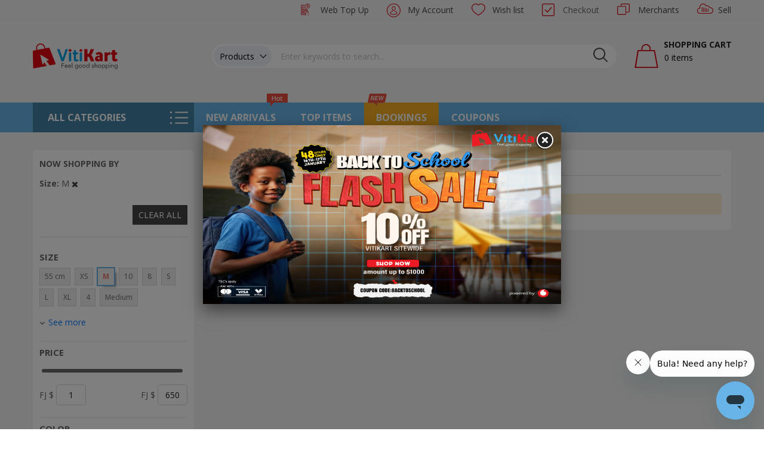

--- FILE ---
content_type: text/html; charset=UTF-8
request_url: https://www.vitikart.com.fj/fashion/fragrances-fashion-accessories?p=5&size=169
body_size: 23084
content:
<!doctype html>
<html lang="en">
    <head >
        <script>
    var BASE_URL = 'https://www.vitikart.com.fj/';
    var require = {
        "baseUrl": "https://www.vitikart.com.fj/static/version1768214869/frontend/Sm/market_child/en_US"
    };
</script>
        <meta charset="utf-8"/>
<meta name="robots" content="INDEX,FOLLOW"/>
<meta name="title" content="Sm Categories"/>
<meta name="viewport" content="width=device-width, initial-scale=1"/>
<meta name="format-detection" content="telephone=no"/>
<meta http-equiv="X-UA-Compatible" content="IE=edge"/>
<meta name="facebook-domain-verification" content="lsaap5tr8amp1y50sri6hjttu0zxui"/>
<title>Sm Categories</title>
<link  rel="stylesheet" type="text/css"  media="all" href="https://www.vitikart.com.fj/static/version1768214869/frontend/Sm/market_child/en_US/mage/calendar.css" />
<link  rel="stylesheet" type="text/css"  media="all" href="https://www.vitikart.com.fj/static/version1768214869/frontend/Sm/market_child/en_US/css/styles-m.css" />
<link  rel="stylesheet" type="text/css"  media="all" href="https://www.vitikart.com.fj/static/version1768214869/frontend/Sm/market_child/en_US/css/ytextend.css" />
<link  rel="stylesheet" type="text/css"  media="all" href="https://www.vitikart.com.fj/static/version1768214869/frontend/Sm/market_child/en_US/css/yttheme.css" />
<link  rel="stylesheet" type="text/css"  media="all" href="https://www.vitikart.com.fj/static/version1768214869/frontend/Sm/market_child/en_US/css/css-fix.css" />
<link  rel="stylesheet" type="text/css"  media="all" href="https://www.vitikart.com.fj/static/version1768214869/frontend/Sm/market_child/en_US/Manifera_CustomerProfilePicture/css/global-avatar.css" />
<link  rel="stylesheet" type="text/css"  media="all" href="https://www.vitikart.com.fj/static/version1768214869/frontend/Sm/market_child/en_US/Manifera_CustomerProfilePicture/css/review-item.css" />
<link  rel="stylesheet" type="text/css"  media="all" href="https://www.vitikart.com.fj/static/version1768214869/frontend/Sm/market_child/en_US/Manifera_WebChat/css/webchat.css" />
<link  rel="stylesheet" type="text/css"  media="screen and (min-width: 768px)" href="https://www.vitikart.com.fj/static/version1768214869/frontend/Sm/market_child/en_US/css/styles-l.css" />
<link  rel="stylesheet" type="text/css"  media="print" href="https://www.vitikart.com.fj/static/version1768214869/frontend/Sm/market_child/en_US/css/print.css" />
<link  rel="stylesheet" type="text/css"  rel="stylesheet" type="text/css" href="https://cdnjs.cloudflare.com/ajax/libs/slick-carousel/1.8.1/slick.css" />
<link  rel="stylesheet" type="text/css"  rel="stylesheet" type="text/css" href="https://www.vitikart.com.fj/static/version1768214869/frontend/Sm/market_child/en_US/Manifera_Utility/css/css-custom.css" />
<link  rel="stylesheet" type="text/css"  rel="stylesheet" type="text/css" href="https://www.vitikart.com.fj/static/version1768214869/frontend/Sm/market_child/en_US/Manifera_SocialLogin/css/custom-css.css" />
<link  rel="stylesheet" type="text/css"  rel="stylesheet" type="text/css" href="https://www.vitikart.com.fj/static/version1768214869/frontend/Sm/market_child/en_US/Magento_Theme/css/config_default.css" />
<script  type="text/javascript"  src="https://www.vitikart.com.fj/static/version1768214869/frontend/Sm/market_child/en_US/requirejs/require.js"></script>
<script  type="text/javascript"  src="https://www.vitikart.com.fj/static/version1768214869/frontend/Sm/market_child/en_US/mage/requirejs/mixins.js"></script>
<script  type="text/javascript"  src="https://www.vitikart.com.fj/static/version1768214869/frontend/Sm/market_child/en_US/requirejs-config.js"></script>
<script  type="text/javascript"  src="https://www.vitikart.com.fj/static/version1768214869/frontend/Sm/market_child/en_US/mage/polyfill.js"></script>
<link  rel="icon" type="image/x-icon" href="https://www.vitikart.com.fj/media/favicon/stores/1/Vitikart_App_icon_appstore.png" />
<link  rel="shortcut icon" type="image/x-icon" href="https://www.vitikart.com.fj/media/favicon/stores/1/Vitikart_App_icon_appstore.png" />
<meta name="referrer" content="no-referrer-when-downgrade">
<!-- <script src="https://webchat.vitikart.com.fj/CustomerChat/Chat/Toolbox" async></script> -->
<!-- Start of vitikart-vodafone Zendesk Widget script -->
<script id="ze-snippet" src="https://static.zdassets.com/ekr/snippet.js?key=9a189483-39f5-4d19-bdf0-e3e4730e682d"></script>
<!-- End of vitikart-vodafone Zendesk Widget script -->
<script src='https://au.zepiccdn.com/16cc2abe-08a7-30d6-8c0b-96253563bb5f/1f04dab6-b30f-3057-9aa7-c32148b1fb8d/sdk.js' async=true></script>
<style>
.video-wrapper {
    position: relative;
    padding-bottom: 56.25%;
    height: 0;
    overflow: hidden;
}

.video-wrapper iframe {
    position: absolute;
    top:0;
    left: 0;
    width: 100%;
    height: 100%;
}
.socials-horizontal .fa {
   font-family: FontAwesome !important;
}
</style>        
    <!-- Google Analytics Added by Mageplaza -->
    <!-- Global site tag (gtag.js) - Google Analytics -->
    <script async src="https://www.googletagmanager.com/gtag/js?id=UA-167945224-1"></script>
    <script>
        window.dataLayer = window.dataLayer || [];
        function gtag() {dataLayer.push(arguments);}
        gtag('js', new Date());

        gtag('set', {'currency': 'FJD'});
        gtag('set', {'link_attribution': true});
        gtag('set', {'anonymize_ip': false});
        gtag('set', {'allow_ad_personalization_signals': true});
                gtag('config', 'UA-167945224-1');
            </script>
    <!-- End Google Analytics -->
        <!-- Facebook Pixel Added by Mageplaza -->
    <script>
        !function(f,b,e,v,n,t,s){if(f.fbq)return;n=f.fbq=function(){n.callMethod?
            n.callMethod.apply(n,arguments):n.queue.push(arguments)};if(!f._fbq)f._fbq=n;
            n.push=n;n.loaded=!0;n.version='2.0';n.queue=[];t=b.createElement(e);t.async=!0;
            t.src=v;s=b.getElementsByTagName(e)[0];s.parentNode.insertBefore(t,s)}(window,
            document,'script','https://connect.facebook.net/en_US/fbevents.js');
        fbq('init', '2781378895322419');
        fbq('track', "PageView");
    </script>
    <noscript>
        <img height="1" width="1" style="display:none"
                   alt="Facebook Pixel"
                   src="https://www.facebook.com/tr?id=2781378895322419&ev=PageView&noscript=1"/>
    </noscript>
    <!-- End Facebook Pixel -->
    <!-- Google Tag Manager Added by Mageplaza -->
    <script>(function(w,d,s,l,i){w[l]=w[l]||[];w[l].push({'gtm.start':
new Date().getTime(),event:'gtm.js'});var f=d.getElementsByTagName(s)[0],
j=d.createElement(s),dl=l!='dataLayer'?'&l='+l:'';j.async=true;j.src=
'https://www.googletagmanager.com/gtm.js?id='+i+dl;f.parentNode.insertBefore(j,f);
})(window,document,'script','dataLayer','GTM-P5JQ93B');</script>
    <!-- End Google Tag Manager -->
<!-- BEGIN GOOGLE ANALYTICS CODE -->
<script type="text/x-magento-init">
{
    "*": {
        "Magento_GoogleAnalytics/js/google-analytics": {
            "isCookieRestrictionModeEnabled": 0,
            "currentWebsite": 1,
            "cookieName": "user_allowed_save_cookie",
            "ordersTrackingData": [],
            "pageTrackingData": {"optPageUrl":"","isAnonymizedIpActive":false,"accountId":"UA-167945224-1"}        }
    }
}
</script>
<!-- END GOOGLE ANALYTICS CODE -->


  <link rel="stylesheet" href="https://fonts.googleapis.com/css?family=Open+Sans:400,600,700" />

<!--CUSTOM CSS-->
<style>
  </style>

<script>
  require([
    'jquery',
    'jquerypopper',
    'jquerybootstrap',
    'jqueryunveil',
    'yttheme',
    'domReady!'
  ], function($, Popper) {
      });
</script>


<!--CUSTOM JS-->

<script type="text/javascript">
  require([
    'jquery',
    'domReady!'
  ], function($) {
    if ($('.breadcrumbs').length == 0) {
      $('body').addClass("no-breadcrumbs");
    }
  });
</script>

<!--LISTING CONFIG-->
<style>
   {
    font-family:
      Aclonica;
  }

  @media (min-width: 1200px) {

    .container {
      width: 1170px;
      max-width: 1170px;
    }

    /*==1 COLUMN==*/
    .col1-layout .category-product.products-grid .item {
      width: 25%;
    }

    .col1-layout .category-product.products-grid .item:nth-child(4n+1) {
      clear: both;
    }

    /*==2 COLUMNS==*/
    .col2-layout .category-product.products-grid .item {
      width: 33.333333333333%;
    }

    .col2-layout .category-product.products-grid .item:nth-child(3n+1) {
      clear: both;
    }

    /*==3 COLUMNS==*/
    .col3-layout .category-product.products-grid .item {
      width: 50%;
    }

    .col3-layout .category-product.products-grid .item:nth-child(2n+1) {
      clear: both;
    }
  }

  @media (min-width: 992px) and (max-width: 1199px) {

    /*==1 COLUMN==*/
    .col1-layout .category-product.products-grid .item {
      width: 25%;
    }

    .col1-layout .category-product.products-grid .item:nth-child(4n+1) {
      clear: both;
    }

    /*==2 COLUMNS==*/
    .col2-layout .category-product.products-grid .item {
      width: 33.333333333333%;
    }

    .col2-layout .category-product.products-grid .item:nth-child(3n+1) {
      clear: both;
    }

    /*==3 COLUMNS==*/
    .col3-layout .category-product.products-grid .item {
      width: 100%;
    }

    .col3-layout .category-product.products-grid .item:nth-child(1n+1) {
      clear: both;
    }
  }

  @media (min-width: 768px) and (max-width: 991px) {

    /*==1 COLUMN==*/
    .col1-layout .category-product.products-grid .item {
      width: 33.333333333333%;
    }

    .col1-layout .category-product.products-grid .item:nth-child(3n+1) {
      clear: both;
    }

    /*==2 COLUMNS==*/
    .col2-layout .category-product.products-grid .item {
      width: 33.333333333333%;
    }

    .col2-layout .category-product.products-grid .item:nth-child(3n+1) {
      clear: both;
    }

    /*==3 COLUMNS==*/
    .col3-layout .category-product.products-grid .item {
      width: 100%;
    }

    .col3-layout .category-product.products-grid .item:nth-child(1n+1) {
      clear: both;
    }
  }

  @media (min-width: 481px) and (max-width: 767px) {

    /*==1 COLUMN==*/
    .col1-layout .category-product.products-grid .item {
      width: 50%;
    }

    .col1-layout .category-product.products-grid .item:nth-child(2n+1) {
      clear: both;
    }

    /*==2 COLUMNS==*/
    .col2-layout .category-product.products-grid .item {
      width: 50%;
    }

    .col2-layout .category-product.products-grid .item:nth-child(2n+1) {
      clear: both;
    }

    /*==3 COLUMNS==*/
    .col3-layout .category-product.products-grid .item {
      width: 100%;
    }

    .col3-layout .category-product.products-grid .item:nth-child(1n+1) {
      clear: both;
    }
  }

  @media (max-width: 480px) {

    /*==1 COLUMN==*/
    .col1-layout .category-product.products-grid .item {
      width: 100%;
    }

    .col1-layout .category-product.products-grid .item:nth-child(1n+1) {
      clear: both;
    }

    /*==2 COLUMNS==*/
    .col2-layout .category-product.products-grid .item {
      width: 100%;
    }

    .col2-layout .category-product.products-grid .item:nth-child(1n+1) {
      clear: both;
    }

    /*==3 COLUMNS==*/
    .col3-layout .category-product.products-grid .item {
      width: 100%;
    }

    .col3-layout .category-product.products-grid .item:nth-child(1n+1) {
      clear: both;
    }
  }
</style>    </head>
    <body data-container="body" data-mage-init='{"loaderAjax": {}, "loader": { "icon": "https://www.vitikart.com.fj/static/version1768214869/frontend/Sm/market_child/en_US/images/loader-2.gif"}}' class="page-products page-with-filter header-1-style home-1-style footer-1-style product-1-style layout-full_width  categorypath-fashion-fragrances-fashion-accessories category-fragrances-fashion-accessories catalog-category-view page-layout-2columns-left">
        <!--Analytics Added by Mageplaza GTM -->
                            <script>
                gtag(
                    'event',
                    'view_item_list',
                    {"items":[{"id":"1001-sz2409200951915991","name":"Angel Embroidery Polo Collar Long Sleeve Casual Dress","list_name":"Fragrances & Accessories","brand":"Default","category":"Fragrances & Accessories\/Watches & Jewellery\/Cosmetics & Sunglasses\/Men's Attire\/Women's Attire\/Kid's Clothes\/Apparel\/Fashion","variant":"Black","list_position":1,"quantity":1,"price":30},{"id":"960-Lipstick-Mina-Beauty-20-Shades","name":"Lipstick Mina Beauty-20","list_name":"Fragrances & Accessories","brand":"Default","category":"Fragrances & Accessories\/Cosmetics & Sunglasses","variant":"Black","list_position":2,"quantity":1,"price":13},{"id":"673-Womens-Belt-091","name":"Womens Belt #091","list_name":"Fragrances & Accessories","brand":"Default","category":"Fragrances & Accessories\/Cosmetics & Sunglasses\/Women's Attire\/Fashion","variant":"Green,Purple","list_position":3,"quantity":1,"price":11},{"id":"673-Lace-Chest-Cover","name":"Lace Chest Cover ","list_name":"Fragrances & Accessories","brand":"Default","category":"Fragrances & Accessories\/Women's Attire","variant":"Brown","list_position":4,"quantity":1,"price":9},{"id":"673-Ponytail-Extension","name":"Ponytail Extension ","list_name":"Fragrances & Accessories","brand":"Default","category":"Fragrances & Accessories\/Women's Attire\/Fashion","variant":"Black","list_position":5,"quantity":1,"price":23},{"id":"730-ASL069-LEHENGA-PURPLE","name":"ASL069 - LEHENGA PURPLE","list_name":"Fragrances & Accessories","brand":"Default","category":"Fragrances & Accessories\/Cosmetics & Sunglasses\/Women's Attire\/Apparel\/Fashion","variant":"Purple","list_position":6,"quantity":1,"price":139},{"id":"730-ASL067-LEHENGA-BLACK","name":"ASL067 - LEHENGA BLACK","list_name":"Fragrances & Accessories","brand":"Default","category":"Fragrances & Accessories\/Cosmetics & Sunglasses\/Women's Attire\/Tools\/Equipments\/Fashion","variant":"Black","list_position":7,"quantity":1,"price":155},{"id":"730-ASL066-LEHENGA-BLUE","name":"ASL066- LEHENGA BLUE","list_name":"Fragrances & Accessories","brand":"Default","category":"Fragrances & Accessories\/Women's Attire\/Tools\/Equipments\/Fashion","variant":"Blue","list_position":8,"quantity":1,"price":139},{"id":"960-Soap-001","name":"Turmeric Triple Pack Handmade Soap","list_name":"Fragrances & Accessories","brand":"Default","category":"Fijian Made Products\/Fragrances & Accessories\/Cosmetics & Sunglasses","variant":"Orange","list_position":9,"quantity":1,"price":6.9},{"id":"960-Soap-003","name":"Charcoal Triple Pack Handmade Soap","list_name":"Fragrances & Accessories","brand":"Default","category":"Fijian Made Products\/Fragrances & Accessories\/Cosmetics & Sunglasses","variant":"Black","list_position":10,"quantity":1,"price":6.95},{"id":"960-Soap-002","name":"NEEM Triple Pack Handmade Soap","list_name":"Fragrances & Accessories","brand":"Default","category":"Fijian Made Products\/Fragrances & Accessories\/Cosmetics & Sunglasses","variant":"Green","list_position":11,"quantity":1,"price":6.9},{"id":"802-KJ-004","name":"Gold Plated Austrian Stone Beads & Mirror Necklace Set - Light Pink","list_name":"Fragrances & Accessories","brand":"Default","category":"Fragrances & Accessories\/Watches & Jewellery\/Fashion","variant":"Pink","list_position":12,"quantity":1,"price":40}]}                );
            </script>
                        <!--Facebook Pixel Added by Mageplaza GTM -->
                <script>
            fbq(
                'track',
                'ViewContent',
                {"content_ids":["1001-sz2409200951915991","960-Lipstick-Mina-Beauty-20-Shades","673-Womens-Belt-091","673-Lace-Chest-Cover","673-Ponytail-Extension","730-ASL069-LEHENGA-PURPLE","730-ASL067-LEHENGA-BLACK","730-ASL066-LEHENGA-BLUE","960-Soap-001","960-Soap-003","960-Soap-002","802-KJ-004"],"content_name":"Fragrances & Accessories","content_type":"product","contents":[{"id":"1001-sz2409200951915991","name":"Angel Embroidery Polo Collar Long Sleeve Casual Dress","quantity":"1","price":30},{"id":"960-Lipstick-Mina-Beauty-20-Shades","name":"Lipstick Mina Beauty-20","quantity":"1","price":13},{"id":"673-Womens-Belt-091","name":"Womens Belt #091","quantity":"1","price":11},{"id":"673-Lace-Chest-Cover","name":"Lace Chest Cover ","quantity":"1","price":9},{"id":"673-Ponytail-Extension","name":"Ponytail Extension ","quantity":"1","price":23},{"id":"730-ASL069-LEHENGA-PURPLE","name":"ASL069 - LEHENGA PURPLE","quantity":"1","price":139},{"id":"730-ASL067-LEHENGA-BLACK","name":"ASL067 - LEHENGA BLACK","quantity":"1","price":155},{"id":"730-ASL066-LEHENGA-BLUE","name":"ASL066- LEHENGA BLUE","quantity":"1","price":139},{"id":"960-Soap-001","name":"Turmeric Triple Pack Handmade Soap","quantity":"1","price":6.9},{"id":"960-Soap-003","name":"Charcoal Triple Pack Handmade Soap","quantity":"1","price":6.95},{"id":"960-Soap-002","name":"NEEM Triple Pack Handmade Soap","quantity":"1","price":6.9},{"id":"802-KJ-004","name":"Gold Plated Austrian Stone Beads & Mirror Necklace Set - Light Pink","quantity":"1","price":40}],"currency":"FJD","value":579.75});
        </script>
    
    <!-- Google Tag Manager (noscript) Added by Mageplaza-->
    <noscript>
        <iframe src="https://www.googletagmanager.com/ns.html?id=GTM-P5JQ93B"
                height="0" width="0" style="display:none;visibility:hidden"></iframe>
    </noscript>
    <!-- End Google Tag Manager (noscript) -->
                <!-- Google Tag Manager DataLayer Added by Mageplaza-->
        <script>
            dataLayer.push({"ecommerce":{"currencyCode":"FJD","impressions":[{"id":"1001-sz2409200951915991","name":"Angel Embroidery Polo Collar Long Sleeve Casual Dress","price":30,"list":"Fragrances & Accessories","position":1,"category":"Fragrances & Accessories","brand":"Default","variant":"Black","path":"Fashion > Fragrances & Accessories > Angel Embroidery Polo Collar Long Sleeve Casual Dress","category_path":"Fashion > Fragrances & Accessories"},{"id":"960-Lipstick-Mina-Beauty-20-Shades","name":"Lipstick Mina Beauty-20","price":13,"list":"Fragrances & Accessories","position":2,"category":"Fragrances & Accessories","brand":"Default","variant":"Black","path":"Fashion > Fragrances & Accessories > Lipstick Mina Beauty-20","category_path":"Fashion > Fragrances & Accessories"},{"id":"673-Womens-Belt-091","name":"Womens Belt #091","price":11,"list":"Fragrances & Accessories","position":3,"category":"Fragrances & Accessories","brand":"Default","variant":"Green,Purple","path":"Fashion > Fragrances & Accessories > Womens Belt #091","category_path":"Fashion > Fragrances & Accessories"},{"id":"673-Lace-Chest-Cover","name":"Lace Chest Cover ","price":9,"list":"Fragrances & Accessories","position":4,"category":"Fragrances & Accessories","brand":"Default","variant":"Brown","path":"Fashion > Fragrances & Accessories > Lace Chest Cover ","category_path":"Fashion > Fragrances & Accessories"},{"id":"673-Ponytail-Extension","name":"Ponytail Extension ","price":23,"list":"Fragrances & Accessories","position":5,"category":"Fragrances & Accessories","brand":"Default","variant":"Black","path":"Fashion > Fragrances & Accessories > Ponytail Extension ","category_path":"Fashion > Fragrances & Accessories"},{"id":"730-ASL069-LEHENGA-PURPLE","name":"ASL069 - LEHENGA PURPLE","price":139,"list":"Fragrances & Accessories","position":6,"category":"Fragrances & Accessories","brand":"Default","variant":"Purple","path":"Fashion > Fragrances & Accessories > ASL069 - LEHENGA PURPLE","category_path":"Fashion > Fragrances & Accessories"},{"id":"730-ASL067-LEHENGA-BLACK","name":"ASL067 - LEHENGA BLACK","price":155,"list":"Fragrances & Accessories","position":7,"category":"Fragrances & Accessories","brand":"Default","variant":"Black","path":"Fashion > Fragrances & Accessories > ASL067 - LEHENGA BLACK","category_path":"Fashion > Fragrances & Accessories"},{"id":"730-ASL066-LEHENGA-BLUE","name":"ASL066- LEHENGA BLUE","price":139,"list":"Fragrances & Accessories","position":8,"category":"Fragrances & Accessories","brand":"Default","variant":"Blue","path":"Fashion > Fragrances & Accessories > ASL066- LEHENGA BLUE","category_path":"Fashion > Fragrances & Accessories"},{"id":"960-Soap-001","name":"Turmeric Triple Pack Handmade Soap","price":6.9,"list":"Fragrances & Accessories","position":9,"category":"Fragrances & Accessories","brand":"Default","variant":"Orange","path":"Fashion > Fragrances & Accessories > Turmeric Triple Pack Handmade Soap","category_path":"Fashion > Fragrances & Accessories"},{"id":"960-Soap-003","name":"Charcoal Triple Pack Handmade Soap","price":6.95,"list":"Fragrances & Accessories","position":10,"category":"Fragrances & Accessories","brand":"Default","variant":"Black","path":"Fashion > Fragrances & Accessories > Charcoal Triple Pack Handmade Soap","category_path":"Fashion > Fragrances & Accessories"},{"id":"960-Soap-002","name":"NEEM Triple Pack Handmade Soap","price":6.9,"list":"Fragrances & Accessories","position":11,"category":"Fragrances & Accessories","brand":"Default","variant":"Green","path":"Fashion > Fragrances & Accessories > NEEM Triple Pack Handmade Soap","category_path":"Fashion > Fragrances & Accessories"},{"id":"802-KJ-004","name":"Gold Plated Austrian Stone Beads & Mirror Necklace Set - Light Pink","price":40,"list":"Fragrances & Accessories","position":12,"category":"Fragrances & Accessories","brand":"Default","variant":"Pink","path":"Fashion > Fragrances & Accessories > Gold Plated Austrian Stone Beads & Mirror Necklace Set - Light Pink","category_path":"Fashion > Fragrances & Accessories"}]}});
        </script>
        <!-- End Google Tag Manager DataLayer Added by Mageplaza-->
    
<script>
    require.config({
        map: {
            '*': {
                wysiwygAdapter: 'mage/adminhtml/wysiwyg/tiny_mce/tinymce4Adapter'
            }
        }
    });
</script>
    <script>
        require.config({
            deps: [
                'jquery',
                'mage/translate',
                'jquery/jquery-storageapi'
            ],
            callback: function ($) {
                'use strict';

                var dependencies = [],
                    versionObj;

                $.initNamespaceStorage('mage-translation-storage');
                $.initNamespaceStorage('mage-translation-file-version');
                versionObj = $.localStorage.get('mage-translation-file-version');

                
                if (versionObj.version !== '8ec7ae74b9cb6fdbdd087bea8d50fdd122f33987') {
                    dependencies.push(
                        'text!js-translation.json'
                    );

                }

                require.config({
                    deps: dependencies,
                    callback: function (string) {
                        if (typeof string === 'string') {
                            $.mage.translate.add(JSON.parse(string));
                            $.localStorage.set('mage-translation-storage', string);
                            $.localStorage.set(
                                'mage-translation-file-version',
                                {
                                    version: '8ec7ae74b9cb6fdbdd087bea8d50fdd122f33987'
                                }
                            );
                        } else {
                            $.mage.translate.add($.localStorage.get('mage-translation-storage'));
                        }
                    }
                });
            }
        });
    </script>

<script type="text/x-magento-init">
    {
        "*": {
            "mage/cookies": {
                "expires": null,
                "path": "/",
                "domain": ".www.vitikart.com.fj",
                "secure": false,
                "lifetime": "604800"
            }
        }
    }
</script>
    <noscript>
        <div class="message global noscript">
            <div class="content">
                <p>
                    <strong>JavaScript seems to be disabled in your browser.</strong>
                    <span>For the best experience on our site, be sure to turn on Javascript in your browser.</span>
                </p>
            </div>
        </div>
    </noscript>
<div class="page-wrapper"><div class="header-container header-style-1">
    <div class="header-top">
        <div class="container">
            <div class="row row-topheader">
                <div class="col-lg-3 col-md-5 language-currency-top">
                    <div class="language-wrapper">
</div>                                    </div>

                <div class="col-lg-9 col-md-7 header-top-links">
                    <div class="toplinks-wrapper"><ul class="header links-custom">  <li class="webtopup-link">
    <a class="action custom-checkout checkout" href="https://www.vitikart.com.fj/topup/" title="Web Top Up">
      Web Top Up    </a>
  </li>

<li class="myaccount-link" data-role="customer-account" data-bind="scope: 'customer'">
  <a href="https://www.vitikart.com.fj/customer/account/" title="My Account" data-bind="text: customer().fullname || 'My Account'">
    My Account
  </a>

  <ul class="myaccount-popup">
          <li>
        <button type="button" onclick="window.location.href = 'https://www.vitikart.com.fj/customer/account/'">Login</button>
      </li>
      <li>
        <button type="button" onclick="window.location.href = 'https://www.vitikart.com.fj/customer/account/create/'">Create an account</button>
      </li>
      <!-- <li class="fb">
        <button type="button" onclick="window.location.href = 'https://www.vitikart.com.fj/social_login/facebook/callback/'">Login with facebook</button>
      </li> -->
      <li class="google">
        <button type="button" onclick="window.location.href = 'https://www.vitikart.com.fj/social_login/google/callback/'">Login with google</button>
      </li>
              <!-- <li class="apple">
          <button type="button" onclick="window.location.href = 'https://www.vitikart.com.fj/social_login/apple/callback/'">Login with apple</button>
        </li> -->
                </ul>
</li>
<script type="text/x-magento-init">
  {
  "[data-role='customer-account']": {
      "Magento_Ui/js/core/app": {
          "components": {
              "customer": {
                  "component": "Magento_Customer/js/view/customer"
              }
          }
      }
  }
}
</script><li class="link wishlist">
  <a href="https://www.vitikart.com.fj/wishlist/" title="Wish list">Wish list</a>
</li>
<li class="checkout-link">
    <!-- fix in case click checkout if not logged in show popup login -->
    <a data-role="proceed-to-checkout" title="Checkout" data-mage-init='{"Magento_Checkout/js/proceed-to-checkout":{"checkoutUrl":"https://www.vitikart.com.fj/checkout/"}}' class="action custom-checkout checkout"><span>Checkout</span></a>
</li>
<li class="marketplace">
    <a href="https://www.vitikart.com.fj/marketplace/vshops/index/" title="Merchants">Merchants</a>
</li><li class="sell-link">
    <a href="https://www.vitikart.com.fj/marketplace/vendor/index/"
       title="Sell">Sell</a>
</li>
</ul></div>                </div>
            </div>
        </div>
    </div>

            <div class="header-middle">
            <div class="container">
                <div class="row">
                    <div class="col-lg-3 logo-header">
                        <div class="row">
                            <div class="col-6 col-lg-12 col-xs-12">
                                <div class="logo-wrapper">
    <h1 class="logo-content">
        <strong class="logo">
            <a class="logo" href="https://www.vitikart.com.fj/" title="">
                <img src="https://www.vitikart.com.fj/media/logo/stores/1/Vitikart_Logo_big_tagline_2.png"
                     alt=""
                    width="142"                    height="42"                />

            </a>
        </strong>
    </h1>
</div>

                            </div>
                            <div class="col-6 mobile-download-link">
                                <div class="android">
                                    <input class="btn-android btn-downloading" type="button" id="goButtonAndroid" value="" data-wrapper-class="customButton" data-theme="b" onclick="window.location.href='http://vitikart.com.fj/app_download/android/'" />
                                </div>
                                <div>
                                    <input class="btn-ios btn-downloading" type="button" id="goButtonIos" value="" data-wrapper-class="customButton" data-theme="b" onclick="window.location.href='http://vitikart.com.fj/app_download/ios/'" />
                                </div>
                            </div>
                        </div>
                    </div>

                    <div class="col-lg-9 header-middle-right">
                        <div class="middle-right-content">
                            <div class="searchbox-header">
                                <div class="search-wrapper">
<div id="sm_searchboxdbe95cdf80cc8d620dbd" class="sm-searchbox">
    
    <div class="sm-searchbox-content">
        <form class="form minisearch" id="searchbox_mini_form" action="https://www.vitikart.com.fj/catalogsearch/result/" method="get">
            <div class="field searchbox">
                <div class="search-bar">
                    <!-- Dropdown type -->
                    <div class="dropdown-search-bar">
                        <div id="drop-text-type-search" class="dropdown-search-bar-text">
                            <span id="span-type-search">Products</span>
                            <i id="icon-type-search" class="chevron-down"></i>
                        </div>
                        <ul id="list-type-search" class="dropdown-search-bar-list">
                                                      <li class="dropdown-search-bar-list-item" data-value="product">
                              Products                              <span class="tick-icon" style="display: block;">✔</span>
                            </li>
                                                      <li class="dropdown-search-bar-list-item" data-value="tour">
                              Bookings                              <span class="tick-icon" style="display: block;">✔</span>
                            </li>
                                                  </ul>
                        <input type="hidden" id="type_id" name="type_id" value="product" />
                    </div>

                    <div class="control">

                        <input id="searchbox"
                            data-mage-init='{"quickSearch":{
                                        "formSelector":"#searchbox_mini_form",
                                        "url":"https://www.vitikart.com.fj/search/ajax/suggest/",
                                        "destinationSelector":"#searchbox_autocomplete"}
                                }'
                            type="text"
                            name="q"
                            placeholder="Enter keywords to search..."
                            class="input-text input-searchbox"
                            maxlength="128"
                            role="combobox"
                            aria-haspopup="false"
                            aria-expanded="true"
                            aria-autocomplete="both"
                            autocomplete="off"/>
                        <div id="searchbox_autocomplete" class="search-autocomplete"></div>
                        
                    </div>
                </div>
            </div>
            <div class="actions">
                <button type="submit" title="Search" class="btn-searchbox">
                    <span>Search</span>
                </button>
            </div>
        </form>
    </div>

            <div class="sm-searchbox-popular">
            <div class="sm-searchbox-popular-title">Top Search:</div>
            <div class="sm-searchbox-keyword">
                                    <p class="note-msg"> There are no search terms available.</p>
                            </div>
        </div>
        
    </div>



<script type="text/javascript">
  document.addEventListener("DOMContentLoaded", function () {
    const urlParams = new URLSearchParams(window.location.search);
    const currentUrl = window.location.href;
    const typeId = urlParams.get("type_id");
    const hasTourOrBookings = currentUrl.includes("/tour/") || currentUrl.includes("/bookings");
    const hasEvent = currentUrl.includes("/etickets") || currentUrl.includes("/event");

    const dropdown = document.querySelector(".dropdown-search-bar");
    if (!dropdown) return;

    const dropText = dropdown.querySelector("#drop-text-type-search");
    const span = dropdown.querySelector("#span-type-search");
    const icon = dropdown.querySelector("#icon-type-search");
    const list = dropdown.querySelector("#list-type-search");
    const items = dropdown.querySelectorAll(".dropdown-search-bar-list-item");
    const hiddenInput = document.getElementById("type_id");

    // Utility: update selected item
    function updateSelection(item) {
      const label = item.childNodes[0].nodeValue.trim();
      const value = item.dataset.value;

      span.textContent = label;
      hiddenInput.value = value;

      items.forEach(i => i.querySelector(".tick-icon").style.display = "none");
      item.querySelector(".tick-icon").style.display = "inline";
    }

    // Initialize selection based on URL
    if (typeId) {
      const selectedItem = Array.from(items).find(item => item.dataset.value === typeId);
      if (selectedItem) updateSelection(selectedItem);
    } else if (hasTourOrBookings) {
      const selectedItem = Array.from(items).find(item => item.dataset.value === "tour");
      if (selectedItem) updateSelection(selectedItem);
    } else if (hasEvent) {
      const selectedItem = Array.from(items).find(item => item.dataset.value === "event");
      if (selectedItem) updateSelection(selectedItem);
    }
    else {
      const defaultItem = Array.from(items).find(item =>
        item.childNodes[0].nodeValue.trim() === span.textContent.trim()
      );
      if (defaultItem) updateSelection(defaultItem);
    }

    // Toggle dropdown
    function toggleDropdown() {
      const isShown = list.classList.toggle("show");
      icon.classList.toggle("rotated", isShown);
    }

    function closeDropdown() {
      list.classList.remove("show");
      icon.classList.remove("rotated");
    }

    // Event bindings
    dropText.addEventListener("click", toggleDropdown);

    items.forEach(item => {
      item.addEventListener("click", () => {
        updateSelection(item);
        closeDropdown();
      });
    });

    document.addEventListener("click", event => {
      if (!dropdown.contains(event.target)) closeDropdown();
    });
  });
</script>


<script type="text/javascript">
    require([
        'jquery'
    ], function ($) {
        var searchbox = $('#sm_searchboxdbe95cdf80cc8d620dbd');
        var firt_load = 5;

        clickMore($('.sm-searchbox-more', searchbox));

        function clickMore(more) {
            more.click(function () {
                var that = $(this);
                var sb_ajaxurl = that.attr('data-ajaxmore');
                var count = that.attr('data-count');
                count = parseInt(count);
                if (firt_load >= count) {
                    count = count + parseInt(firt_load);
                }
                $.ajax({
                    type: 'POST',
                    url: sb_ajaxurl,
                    data: {
                        is_ajax: 1,
                        count_term: count
                    },
                    success: function (data) {
                        $('.sm-searchbox-keyword', searchbox).html(data.htm);
                        clickMore($('a.sm-searchbox-more', searchbox));
                        $('a.sm-searchbox-more', searchbox).attr({
                            'data-count': count + parseInt(firt_load)
                        });
                    },
                    dataType: 'json'
                });
            });
        }

    });
</script>

<script type="text/javascript">
    const dropdownBtnText = document.getElementById("drop-text");
    const span = document.getElementById("span");
    const icon = document.getElementById("icon");
    const list = document.getElementById("list");
    const input = document.getElementById("search-input");
    const listItems = document.querySelectorAll(".dropdown-list-item");

    if (dropdownBtnText && icon && list) {
        dropdownBtnText.onclick = function () {
            list.classList.toggle("show");
            icon.style.rotate = "-180deg";
        };
    }

    window.onclick = function (e) {
        if (!list || !icon) return;

        if (
            e.target.id !== "drop-text" &&
            e.target.id !== "icon" &&
            e.target.id !== "span"
        ) {
            list.classList.remove("show");
            icon.style.rotate = "0deg";
        }
    };

    if (listItems && listItems.length > 0 && span && input) {
        listItems.forEach((item) => {
            item.onclick = function (e) {
                const value = e.target.innerText;
                span.innerText = value;
                if (value === "Everything") {
                    input.placeholder = "Search Anything...";
                } else {
                    input.placeholder = "Search in " + value + "...";
                }
            };
        });
    }
</script>

</div>                            </div>

                            <div class="minicart-header">
                                <div class="minicart-content">
                                    <div class="cart-wrapper">
<div data-block="minicart" class="minicart-wrapper">
  <a class="action showcart" href="https://www.vitikart.com.fj/checkout/cart/" data-bind="scope: 'minicart_content'">
    <!-- ko if: getCartParam('summary_count') > 0 -->
    <span class="badge badge-danger" data-bind="css: { empty: !!getCartParam('summary_count') == false}">
      <!-- ko text: getCartParam('summary_count') -->
      <!-- /ko -->
    </span>
    <!-- /ko -->


    <span class="text"><span class="df-text">Shopping Cart</span><span class="hidden">My Cart</span></span>
    <span class="cart-counter counter qty empty" data-bind="css: { empty: !!getCartParam('summary_count') == false }, blockLoader: isLoading">
      <span class="counter-number">
        <!-- ko text: getCartParam('summary_count') -->
        <!-- /ko -->
      </span>
      <span class="counter-label">
        <!-- ko if: getCartParam('summary_count') -->
        <!-- ko text: getCartParam('summary_count') -->
        <!-- /ko -->
        <!-- ko i18n: 'items' -->
        <!-- /ko -->
        <!-- /ko -->

        <!-- ko if: getCartParam('summary_count') == 0 -->
        <!-- ko i18n: '0 items' -->
        <!-- /ko -->
        <!-- /ko -->
      </span>

      <span class="price-minicart">
        <!-- ko foreach: getRegion('subtotalContainer') -->
        <!-- ko template: getTemplate() -->
        <!-- /ko -->
        <!-- /ko -->

      </span>
    </span>
  </a>
      <div class="block block-minicart empty" data-role="dropdownDialog" data-mage-init='{"dropdownDialog":{
                "appendTo":"[data-block=minicart]",
                "triggerTarget":".showcart",
                "timeout": "2000",
                "closeOnMouseLeave": false,
                "closeOnEscape": true,
                "triggerClass":"active",
                "parentClass":"active",
                "buttons":[]}}'>
      <div id="minicart-content-wrapper" data-bind="scope: 'minicart_content'">
        <!-- ko template: getTemplate() -->
        <!-- /ko -->
      </div>
          </div>
    <script>
    window.checkout = {"shoppingCartUrl":"https:\/\/www.vitikart.com.fj\/checkout\/cart\/","checkoutUrl":"https:\/\/www.vitikart.com.fj\/checkout\/","updateItemQtyUrl":"https:\/\/www.vitikart.com.fj\/checkout\/sidebar\/updateItemQty\/","removeItemUrl":"https:\/\/www.vitikart.com.fj\/checkout\/sidebar\/removeItem\/","imageTemplate":"Magento_Catalog\/product\/image_with_borders","baseUrl":"https:\/\/www.vitikart.com.fj\/","minicartMaxItemsVisible":5,"websiteId":"1","maxItemsToDisplay":10,"storeId":"1","customerLoginUrl":"https:\/\/www.vitikart.com.fj\/customer\/account\/login\/referer\/aHR0cHM6Ly93d3cudml0aWthcnQuY29tLmZqL2Zhc2hpb24vZnJhZ3JhbmNlcy1mYXNoaW9uLWFjY2Vzc29yaWVzP3A9NSZzaXplPTE2OQ%2C%2C\/","isRedirectRequired":false,"autocomplete":"off","captcha":{"user_login":{"isCaseSensitive":false,"imageHeight":50,"imageSrc":"","refreshUrl":"https:\/\/www.vitikart.com.fj\/captcha\/refresh\/","isRequired":false,"timestamp":1768375806}}};
  </script>
  <script type="text/x-magento-init">
    {
        "[data-block='minicart']": {
            "Magento_Ui/js/core/app": {"components":{"minicart_content":{"children":{"subtotal.container":{"children":{"subtotal":{"children":{"subtotal.totals":{"config":{"display_cart_subtotal_incl_tax":0,"display_cart_subtotal_excl_tax":1,"template":"Magento_Tax\/checkout\/minicart\/subtotal\/totals"},"children":{"subtotal.totals.msrp":{"component":"Magento_Msrp\/js\/view\/checkout\/minicart\/subtotal\/totals","config":{"displayArea":"minicart-subtotal-hidden","template":"Magento_Msrp\/checkout\/minicart\/subtotal\/totals"}}},"component":"Magento_Tax\/js\/view\/checkout\/minicart\/subtotal\/totals"}},"component":"uiComponent","config":{"template":"Magento_Checkout\/minicart\/subtotal"}}},"component":"uiComponent","config":{"displayArea":"subtotalContainer"}},"item.renderer":{"component":"uiComponent","config":{"displayArea":"defaultRenderer","template":"Magento_Checkout\/minicart\/item\/default"},"children":{"item.image":{"component":"Magento_Catalog\/js\/view\/image","config":{"template":"Magento_Catalog\/product\/image","displayArea":"itemImage"}},"checkout.cart.item.price.sidebar":{"component":"uiComponent","config":{"template":"Magento_Checkout\/minicart\/item\/price","displayArea":"priceSidebar"}}}},"extra_info":{"component":"uiComponent","config":{"displayArea":"extraInfo"}},"promotion":{"component":"uiComponent","config":{"displayArea":"promotion"}}},"config":{"itemRenderer":{"default":"defaultRenderer","simple":"defaultRenderer","virtual":"defaultRenderer"},"template":"Magento_Checkout\/minicart\/content"},"component":"Magento_Checkout\/js\/view\/minicart"}},"types":[]}        },
        "*": {
            "Magento_Ui/js/block-loader": "https://www.vitikart.com.fj/static/version1768214869/frontend/Sm/market_child/en_US/images/loader-1.gif"
        }
    }
    </script>
</div>
</div>                                </div>
                            </div>
                        </div>
                    </div>
                </div>
            </div>
        </div>
    
    <div class="header-bottom">
        <div class="container">
            <div class="row">
                <div class="col-lg-3 col-md-3 sidebar-megamenu">
                    <div class="megamenu-content-sidebar">
                        <div class="btn-megamenu">
                            <a href="javascript:void(0)" title="All Categories">All Categories</a>
                        </div>

                        <div class="menu-ver-content">
                            <div class="navigation-megamenu-wrapper">    
        <nav class="sm_megamenu_wrapper_vertical_menu sambar" id="sm_megamenu_menu696745fe6d3e3"
         data-sam="1732210191768375806">
        <div class="sambar-inner">
					<span class="btn-sambar" data-sapi="collapse" data-href="#sm_megamenu_menu696745fe6d3e3">
						<span class="icon-bar"></span>
						<span class="icon-bar"></span>
						<span class="icon-bar"></span>
					</span>
            <div class="mega-content">
                <ul class="vertical-type sm-megamenu-hover sm_megamenu_menu sm_megamenu_menu_black" data-jsapi="on">

                                                                    <li class="category-child-level-2-parent other-toggle 							sm_megamenu_lv1 sm_megamenu_drop parent    ">
                            <a class="sm_megamenu_head sm_megamenu_drop sm_megamenu_haschild"
                               href="https://www.vitikart.com.fj/apparel"                                id="sm_megamenu_248">
                                                                    <span class="sm_megamenu_icon sm_megamenu_nodesc">
														                                        <span class="sm_megamenu_title">Apparel</span>
																			</span>
                            </a>
                                                                                            <div class="sm-megamenu-child sm_megamenu_dropdown_6columns ">
                                        <div data-link="https://www.vitikart.com.fj/fashion/fragrances-fashion-accessories?p=5&size=169" class="sm_megamenu_col_6 sm_megamenu_firstcolumn    category-child-level-2"><div data-link="https://www.vitikart.com.fj/fashion/fragrances-fashion-accessories?p=5&size=169" class="sm_megamenu_col_2    "><div class="sm_megamenu_head_item"><div class="sm_megamenu_title  "><a  class="sm_megamenu_nodrop " href="https://www.vitikart.com.fj/apparel/fijian-drua-merchandise"  ><span class="sm_megamenu_title_lv-2">Fijian Drua Merchandise</span></a></div></div></div><div data-link="https://www.vitikart.com.fj/fashion/fragrances-fashion-accessories?p=5&size=169" class="sm_megamenu_col_2    "><div class="sm_megamenu_head_item"><div class="sm_megamenu_title  "><a  class="sm_megamenu_nodrop " href="https://www.vitikart.com.fj/apparel/footwear"  ><span class="sm_megamenu_title_lv-2">Footwear</span></a></div></div></div><div data-link="https://www.vitikart.com.fj/fashion/fragrances-fashion-accessories?p=5&size=169" class="sm_megamenu_col_2    "><div class="sm_megamenu_head_item"><div class="sm_megamenu_title  "><a  class="sm_megamenu_nodrop " href="https://www.vitikart.com.fj/apparel/kids-clothes"  ><span class="sm_megamenu_title_lv-2">Kids Clothes</span></a></div></div></div><div data-link="https://www.vitikart.com.fj/fashion/fragrances-fashion-accessories?p=5&size=169" class="sm_megamenu_col_2 sm_megamenu_firstcolumn    "><div class="sm_megamenu_head_item"><div class="sm_megamenu_title  "><a  class="sm_megamenu_nodrop " href="https://www.vitikart.com.fj/apparel/mens-attire"  ><span class="sm_megamenu_title_lv-2">Mens Attire</span></a></div></div></div><div data-link="https://www.vitikart.com.fj/fashion/fragrances-fashion-accessories?p=5&size=169" class="sm_megamenu_col_2    "><div class="sm_megamenu_head_item"><div class="sm_megamenu_title  "><a  class="sm_megamenu_nodrop " href="https://www.vitikart.com.fj/apparel/womens-attire"  ><span class="sm_megamenu_title_lv-2">Womens Attire</span></a></div></div></div></div>                                    </div>
                                    <span class="btn-submobile"></span>
                                                        </li>
                                                                    <li class="other-toggle 							sm_megamenu_lv1 sm_megamenu_drop parent    ">
                            <a class="sm_megamenu_head sm_megamenu_drop "
                               href="https://www.vitikart.com.fj/smart-home"                                id="sm_megamenu_276">
                                                                    <span class="sm_megamenu_icon sm_megamenu_nodesc">
														                                        <span class="sm_megamenu_title">Smart Home</span>
																			</span>
                            </a>
                                                                                                                                        <li class="other-toggle 							sm_megamenu_lv1 sm_megamenu_drop parent    ">
                            <a class="sm_megamenu_head sm_megamenu_drop "
                               href="https://www.vitikart.com.fj/clearance" target="_blank"                               id="sm_megamenu_295">
                                                                    <span class="sm_megamenu_icon sm_megamenu_nodesc">
														                                        <span class="sm_megamenu_title">Clearance</span>
																			</span>
                            </a>
                                                                                                                                        <li class="other-toggle 							sm_megamenu_lv1 sm_megamenu_drop parent    ">
                            <a class="sm_megamenu_head sm_megamenu_drop "
                               href="https://www.vitikart.com.fj/back-to-school" target="_blank"                               id="sm_megamenu_296">
                                                                    <span class="sm_megamenu_icon sm_megamenu_nodesc">
														                                        <span class="sm_megamenu_title">Back to School</span>
																			</span>
                            </a>
                                                                                                                                        <li class="other-toggle 							sm_megamenu_lv1 sm_megamenu_drop parent    ">
                            <a class="sm_megamenu_head sm_megamenu_drop "
                               href="https://www.vitikart.com.fj/books"                                id="sm_megamenu_180">
                                                                    <span class="sm_megamenu_icon sm_megamenu_nodesc">
														                                        <span class="sm_megamenu_title">Books</span>
																			</span>
                            </a>
                                                                                                                                        <li class="other-toggle 							sm_megamenu_lv1 sm_megamenu_drop parent    ">
                            <a class="sm_megamenu_head sm_megamenu_drop "
                               href="https://www.vitikart.com.fj/vitifit"                                id="sm_megamenu_261">
                                                                    <span class="sm_megamenu_icon sm_megamenu_nodesc">
														                                        <span class="sm_megamenu_title">VitiFit</span>
																			</span>
                            </a>
                                                                                                                                        <li class="other-toggle 							sm_megamenu_lv1 sm_megamenu_drop parent    ">
                            <a class="sm_megamenu_head sm_megamenu_drop "
                               href="https://www.vitikart.com.fj/shan-certified"                                id="sm_megamenu_284">
                                                                    <span class="sm_megamenu_icon sm_megamenu_nodesc">
														                                        <span class="sm_megamenu_title">Shan Certified</span>
																			</span>
                            </a>
                                                                                                                                        <li class="other-toggle 							sm_megamenu_lv1 sm_megamenu_drop parent    ">
                            <a class="sm_megamenu_head sm_megamenu_drop "
                               href="https://www.vitikart.com.fj/skincare"                                id="sm_megamenu_292">
                                                                    <span class="sm_megamenu_icon sm_megamenu_nodesc">
														                                        <span class="sm_megamenu_title">Skincare</span>
																			</span>
                            </a>
                                                                                                                                        <li class="other-toggle 							sm_megamenu_lv1 sm_megamenu_drop parent    ">
                            <a class="sm_megamenu_head sm_megamenu_drop sm_megamenu_haschild"
                               href="https://www.vitikart.com.fj/electronics"                                id="sm_megamenu_105">
                                                                    <span class="sm_megamenu_icon sm_megamenu_nodesc">
														                                        <span class="sm_megamenu_title">Electronics</span>
																			</span>
                            </a>
                                                                                            <div class="sm-megamenu-child sm_megamenu_dropdown_6columns ">
                                        <div data-link="https://www.vitikart.com.fj/fashion/fragrances-fashion-accessories?p=5&size=169" class="sm_megamenu_col_6 sm_megamenu_firstcolumn    "><div data-link="https://www.vitikart.com.fj/fashion/fragrances-fashion-accessories?p=5&size=169" class="sm_megamenu_col_2    "><div class="sm_megamenu_head_item"><div class="sm_megamenu_title  "><a  class="sm_megamenu_nodrop " href="https://www.vitikart.com.fj/electronics/accessories"  ><span class="sm_megamenu_title_lv-2">Accessories</span></a></div></div></div><div data-link="https://www.vitikart.com.fj/fashion/fragrances-fashion-accessories?p=5&size=169" class="sm_megamenu_col_2    "><div class="sm_megamenu_head_item"><div class="sm_megamenu_title  "><a  class="sm_megamenu_nodrop " href="https://www.vitikart.com.fj/electronics/auto-accessories"  ><span class="sm_megamenu_title_lv-2">Auto Accessories</span></a></div></div></div><div data-link="https://www.vitikart.com.fj/fashion/fragrances-fashion-accessories?p=5&size=169" class="sm_megamenu_col_2    "><div class="sm_megamenu_head_item"><div class="sm_megamenu_title  "><a  class="sm_megamenu_nodrop " href="https://www.vitikart.com.fj/electronics/broadcasting"  ><span class="sm_megamenu_title_lv-2">Broadcasting</span></a></div></div></div><div data-link="https://www.vitikart.com.fj/fashion/fragrances-fashion-accessories?p=5&size=169" class="sm_megamenu_col_2 sm_megamenu_firstcolumn    "><div class="sm_megamenu_head_item"><div class="sm_megamenu_title  "><a  class="sm_megamenu_nodrop " href="https://www.vitikart.com.fj/electronics/consumer-electronics"  ><span class="sm_megamenu_title_lv-2">Consumer Electronics</span></a></div></div></div><div data-link="https://www.vitikart.com.fj/fashion/fragrances-fashion-accessories?p=5&size=169" class="sm_megamenu_col_2    "><div class="sm_megamenu_head_item"><div class="sm_megamenu_title  "><a  class="sm_megamenu_nodrop " href="https://www.vitikart.com.fj/electronics/hifi-systems"  ><span class="sm_megamenu_title_lv-2">Hifi Systems</span></a></div></div></div><div data-link="https://www.vitikart.com.fj/fashion/fragrances-fashion-accessories?p=5&size=169" class="sm_megamenu_col_2    "><div class="sm_megamenu_head_item"><div class="sm_megamenu_title  "><a  class="sm_megamenu_nodrop " href="https://www.vitikart.com.fj/mobile-accessories/laptops"  ><span class="sm_megamenu_title_lv-2">Laptops</span></a></div></div></div><div data-link="https://www.vitikart.com.fj/fashion/fragrances-fashion-accessories?p=5&size=169" class="sm_megamenu_col_2 sm_megamenu_firstcolumn    "><div class="sm_megamenu_head_item"><div class="sm_megamenu_title  "><a  class="sm_megamenu_nodrop " href="https://www.vitikart.com.fj/electronics/mobile"  ><span class="sm_megamenu_title_lv-2">Mobile Phones</span></a></div></div></div><div data-link="https://www.vitikart.com.fj/fashion/fragrances-fashion-accessories?p=5&size=169" class="sm_megamenu_col_2    "><div class="sm_megamenu_head_item"><div class="sm_megamenu_title  "><a  class="sm_megamenu_nodrop " href="https://www.vitikart.com.fj/electronics/signage"  ><span class="sm_megamenu_title_lv-2">Signage</span></a></div></div></div><div data-link="https://www.vitikart.com.fj/fashion/fragrances-fashion-accessories?p=5&size=169" class="sm_megamenu_col_2    "><div class="sm_megamenu_head_item"><div class="sm_megamenu_title  "><a  class="sm_megamenu_nodrop " href="https://www.vitikart.com.fj/electronics/tablets"  ><span class="sm_megamenu_title_lv-2">Tablets</span></a></div></div></div></div>                                    </div>
                                    <span class="btn-submobile"></span>
                                                        </li>
                                                                    <li class="other-toggle 							sm_megamenu_lv1 sm_megamenu_drop parent    ">
                            <a class="sm_megamenu_head sm_megamenu_drop "
                               href="https://www.vitikart.com.fj/zorganic"                                id="sm_megamenu_260">
                                                                    <span class="sm_megamenu_icon sm_megamenu_nodesc">
														                                        <span class="sm_megamenu_title">Zorganic</span>
																			</span>
                            </a>
                                                                                                                                        <li class="category-child-level-2-parent other-toggle 							sm_megamenu_lv1 sm_megamenu_drop parent    ">
                            <a class="sm_megamenu_head sm_megamenu_drop sm_megamenu_haschild"
                               href="https://www.vitikart.com.fj/equipment-tools"                                id="sm_megamenu_270">
                                                                    <span class="sm_megamenu_icon sm_megamenu_nodesc">
														                                        <span class="sm_megamenu_title">Equipment & Tools</span>
																			</span>
                            </a>
                                                                                            <div class="sm-megamenu-child sm_megamenu_dropdown_6columns ">
                                        <div data-link="https://www.vitikart.com.fj/fashion/fragrances-fashion-accessories?p=5&size=169" class="sm_megamenu_col_6 sm_megamenu_firstcolumn    category-child-level-2"><div data-link="https://www.vitikart.com.fj/fashion/fragrances-fashion-accessories?p=5&size=169" class="sm_megamenu_col_2    "><div class="sm_megamenu_head_item"><div class="sm_megamenu_title  "><a  class="sm_megamenu_nodrop " href="https://www.vitikart.com.fj/equipment-tools/equipments"  ><span class="sm_megamenu_title_lv-2">Equipments</span></a></div></div></div><div data-link="https://www.vitikart.com.fj/fashion/fragrances-fashion-accessories?p=5&size=169" class="sm_megamenu_col_2    "><div class="sm_megamenu_head_item"><div class="sm_megamenu_title  "><a  class="sm_megamenu_nodrop " href="https://www.vitikart.com.fj/equipment-tools/tools"  ><span class="sm_megamenu_title_lv-2">Tools</span></a></div></div></div></div>                                    </div>
                                    <span class="btn-submobile"></span>
                                                        </li>
                                                                    <li class="other-toggle 							sm_megamenu_lv1 sm_megamenu_drop parent    ">
                            <a class="sm_megamenu_head sm_megamenu_drop "
                               href="https://www.vitikart.com.fj/farming"                                id="sm_megamenu_275">
                                                                    <span class="sm_megamenu_icon sm_megamenu_nodesc">
														                                        <span class="sm_megamenu_title">Farming</span>
																			</span>
                            </a>
                                                                                                                                        <li class="category-child-level-2-parent other-toggle 							sm_megamenu_lv1 sm_megamenu_drop parent    ">
                            <a class="sm_megamenu_head sm_megamenu_drop sm_megamenu_haschild"
                               href="https://www.vitikart.com.fj/fashion"                                id="sm_megamenu_183">
                                                                    <span class="sm_megamenu_icon sm_megamenu_nodesc">
														                                        <span class="sm_megamenu_title">Fashion</span>
																			</span>
                            </a>
                                                                                            <div class="sm-megamenu-child sm_megamenu_dropdown_6columns ">
                                        <div data-link="https://www.vitikart.com.fj/fashion/fragrances-fashion-accessories?p=5&size=169" class="sm_megamenu_col_6 sm_megamenu_firstcolumn    category-child-level-2"><div data-link="https://www.vitikart.com.fj/fashion/fragrances-fashion-accessories?p=5&size=169" class="sm_megamenu_col_2    "><div class="sm_megamenu_head_item"><div class="sm_megamenu_title  "><a  class="sm_megamenu_nodrop " href="https://www.vitikart.com.fj/fashion/cosmetics-sunglasses"  ><span class="sm_megamenu_title_lv-2">Cosmetics & Sunglasses</span></a></div></div></div><div data-link="https://www.vitikart.com.fj/fashion/fragrances-fashion-accessories?p=5&size=169" class="sm_megamenu_col_2    "><div class="sm_megamenu_head_item"><div class="sm_megamenu_title  "><a  class="sm_megamenu_nodrop " href="https://www.vitikart.com.fj/fashion/fragrances-fashion-accessories"  ><span class="sm_megamenu_title_lv-2">Fragrances & Accessories</span></a></div></div></div><div data-link="https://www.vitikart.com.fj/fashion/fragrances-fashion-accessories?p=5&size=169" class="sm_megamenu_col_2    "><div class="sm_megamenu_head_item"><div class="sm_megamenu_title  "><a  class="sm_megamenu_nodrop " href="https://www.vitikart.com.fj/fashion/watches-jewellery"  ><span class="sm_megamenu_title_lv-2">Watches & Jewellery</span></a></div></div></div></div>                                    </div>
                                    <span class="btn-submobile"></span>
                                                        </li>
                                                                    <li class="other-toggle 							sm_megamenu_lv1 sm_megamenu_drop parent    ">
                            <a class="sm_megamenu_head sm_megamenu_drop "
                               href="https://www.vitikart.com.fj/automotive/car-grooming"                                id="sm_megamenu_269">
                                                                    <span class="sm_megamenu_icon sm_megamenu_nodesc">
														                                        <span class="sm_megamenu_title">Automotive</span>
																			</span>
                            </a>
                                                                                                                                        <li class="category-child-level-2-parent other-toggle 							sm_megamenu_lv1 sm_megamenu_drop parent    ">
                            <a class="sm_megamenu_head sm_megamenu_drop "
                               href="https://www.vitikart.com.fj/fijian-made-products"                                id="sm_megamenu_137">
                                                                    <span class="sm_megamenu_icon sm_megamenu_nodesc">
														                                        <span class="sm_megamenu_title">Fijian Made Licensed Products</span>
																			</span>
                            </a>
                                                                                                                                        <li class="other-toggle 							sm_megamenu_lv1 sm_megamenu_drop parent    ">
                            <a class="sm_megamenu_head sm_megamenu_drop "
                               href="https://www.vitikart.com.fj/finance"                                id="sm_megamenu_238">
                                                                    <span class="sm_megamenu_icon sm_megamenu_nodesc">
														                                        <span class="sm_megamenu_title">Finance</span>
																			</span>
                            </a>
                                                                                                                                        <li class="category-child-level-2-parent other-toggle 							sm_megamenu_lv1 sm_megamenu_drop parent    ">
                            <a class="sm_megamenu_head sm_megamenu_drop sm_megamenu_haschild"
                               href="https://www.vitikart.com.fj/food-beverages"                                id="sm_megamenu_110">
                                                                    <span class="sm_megamenu_icon sm_megamenu_nodesc">
														                                        <span class="sm_megamenu_title">Food & Beverages</span>
																			</span>
                            </a>
                                                                                            <div class="sm-megamenu-child sm_megamenu_dropdown_6columns ">
                                        <div data-link="https://www.vitikart.com.fj/fashion/fragrances-fashion-accessories?p=5&size=169" class="sm_megamenu_col_6 sm_megamenu_firstcolumn    category-child-level-2"><div data-link="https://www.vitikart.com.fj/fashion/fragrances-fashion-accessories?p=5&size=169" class="sm_megamenu_col_2    category-child-level-3"><div class="sm_megamenu_head_item"><div class="sm_megamenu_title  "><a  class="sm_megamenu_nodrop " href="https://www.vitikart.com.fj/food-beverages/baking"  ><span class="sm_megamenu_title_lv-2">Baking</span></a></div></div></div><div data-link="https://www.vitikart.com.fj/fashion/fragrances-fashion-accessories?p=5&size=169" class="sm_megamenu_col_2    "><div class="sm_megamenu_head_item"><div class="sm_megamenu_title  "><a  class="sm_megamenu_nodrop " href="https://www.vitikart.com.fj/food-beverages/beans-and-lentils"  ><span class="sm_megamenu_title_lv-2">Beans and Lentils</span></a></div></div></div><div data-link="https://www.vitikart.com.fj/fashion/fragrances-fashion-accessories?p=5&size=169" class="sm_megamenu_col_2    "><div class="sm_megamenu_head_item"><div class="sm_megamenu_title  "><a  class="sm_megamenu_nodrop " href="https://www.vitikart.com.fj/food-beverages/beverages"  ><span class="sm_megamenu_title_lv-2">Beverages</span></a></div></div></div><div data-link="https://www.vitikart.com.fj/fashion/fragrances-fashion-accessories?p=5&size=169" class="sm_megamenu_col_2 sm_megamenu_firstcolumn    "><div class="sm_megamenu_head_item"><div class="sm_megamenu_title  "><a  class="sm_megamenu_nodrop " href="https://www.vitikart.com.fj/food-beverages/breakfast"  ><span class="sm_megamenu_title_lv-2">Breakfast</span></a></div></div></div><div data-link="https://www.vitikart.com.fj/fashion/fragrances-fashion-accessories?p=5&size=169" class="sm_megamenu_col_2    "><div class="sm_megamenu_head_item"><div class="sm_megamenu_title  "><a  class="sm_megamenu_nodrop " href="https://www.vitikart.com.fj/food-beverages/canned-foods"  ><span class="sm_megamenu_title_lv-2">Canned Foods</span></a></div></div></div><div data-link="https://www.vitikart.com.fj/fashion/fragrances-fashion-accessories?p=5&size=169" class="sm_megamenu_col_2  sm_megamenu_right  "><div class="sm_megamenu_head_item"><div class="sm_megamenu_title  "><a  class="sm_megamenu_nodrop " href="https://www.vitikart.com.fj/food-beverages/confectionaries"  ><span class="sm_megamenu_title_lv-2">Confectionaries</span></a></div></div></div><div data-link="https://www.vitikart.com.fj/fashion/fragrances-fashion-accessories?p=5&size=169" class="sm_megamenu_col_2 sm_megamenu_firstcolumn    "><div class="sm_megamenu_head_item"><div class="sm_megamenu_title  "><a  class="sm_megamenu_nodrop " href="https://www.vitikart.com.fj/food-beverages/dairy"  ><span class="sm_megamenu_title_lv-2">Dairy</span></a></div></div></div><div data-link="https://www.vitikart.com.fj/fashion/fragrances-fashion-accessories?p=5&size=169" class="sm_megamenu_col_2    "><div class="sm_megamenu_head_item"><div class="sm_megamenu_title  "><a  class="sm_megamenu_nodrop " href="https://www.vitikart.com.fj/food-beverages/flour"  ><span class="sm_megamenu_title_lv-2">Flour</span></a></div></div></div><div data-link="https://www.vitikart.com.fj/fashion/fragrances-fashion-accessories?p=5&size=169" class="sm_megamenu_col_2    "><div class="sm_megamenu_head_item"><div class="sm_megamenu_title  "><a  class="sm_megamenu_nodrop " href="https://www.vitikart.com.fj/food-beverages/fresh-produce"  ><span class="sm_megamenu_title_lv-2">Fresh Produce</span></a></div></div></div><div data-link="https://www.vitikart.com.fj/fashion/fragrances-fashion-accessories?p=5&size=169" class="sm_megamenu_col_2 sm_megamenu_firstcolumn    "><div class="sm_megamenu_head_item"><div class="sm_megamenu_title  "><a  class="sm_megamenu_nodrop " href="https://www.vitikart.com.fj/food-beverages/frozen-goods"  ><span class="sm_megamenu_title_lv-2">Frozen Goods</span></a></div></div></div><div data-link="https://www.vitikart.com.fj/fashion/fragrances-fashion-accessories?p=5&size=169" class="sm_megamenu_col_2    "><div class="sm_megamenu_head_item"><div class="sm_megamenu_title  "><a  class="sm_megamenu_nodrop " href="https://www.vitikart.com.fj/food-beverages/gourmet-food"  ><span class="sm_megamenu_title_lv-2">Gourmet Food</span></a></div></div></div><div data-link="https://www.vitikart.com.fj/fashion/fragrances-fashion-accessories?p=5&size=169" class="sm_megamenu_col_2    "><div class="sm_megamenu_head_item"><div class="sm_megamenu_title  "><a  class="sm_megamenu_nodrop " href="https://www.vitikart.com.fj/food-beverages/noodles"  ><span class="sm_megamenu_title_lv-2">Noodles</span></a></div></div></div><div data-link="https://www.vitikart.com.fj/fashion/fragrances-fashion-accessories?p=5&size=169" class="sm_megamenu_col_2 sm_megamenu_firstcolumn    "><div class="sm_megamenu_head_item"><div class="sm_megamenu_title  "><a  class="sm_megamenu_nodrop " href="https://www.vitikart.com.fj/food-beverages/oil"  ><span class="sm_megamenu_title_lv-2">Oil</span></a></div></div></div><div data-link="https://www.vitikart.com.fj/fashion/fragrances-fashion-accessories?p=5&size=169" class="sm_megamenu_col_2    "><div class="sm_megamenu_head_item"><div class="sm_megamenu_title  "><a  class="sm_megamenu_nodrop " href="https://www.vitikart.com.fj/food-beverages/poultry"  ><span class="sm_megamenu_title_lv-2">Poultry</span></a></div></div></div><div data-link="https://www.vitikart.com.fj/fashion/fragrances-fashion-accessories?p=5&size=169" class="sm_megamenu_col_2    "><div class="sm_megamenu_head_item"><div class="sm_megamenu_title  "><a  class="sm_megamenu_nodrop " href="https://www.vitikart.com.fj/food-beverages/rice"  ><span class="sm_megamenu_title_lv-2">Rice</span></a></div></div></div><div data-link="https://www.vitikart.com.fj/fashion/fragrances-fashion-accessories?p=5&size=169" class="sm_megamenu_col_2 sm_megamenu_firstcolumn    "><div class="sm_megamenu_head_item"><div class="sm_megamenu_title  "><a  class="sm_megamenu_nodrop " href="https://www.vitikart.com.fj/food-beverages/salt"  ><span class="sm_megamenu_title_lv-2">Salt</span></a></div></div></div><div data-link="https://www.vitikart.com.fj/fashion/fragrances-fashion-accessories?p=5&size=169" class="sm_megamenu_col_2    "><div class="sm_megamenu_head_item"><div class="sm_megamenu_title  "><a  class="sm_megamenu_nodrop " href="https://www.vitikart.com.fj/food-beverages/sauce"  ><span class="sm_megamenu_title_lv-2">Sauce</span></a></div></div></div><div data-link="https://www.vitikart.com.fj/fashion/fragrances-fashion-accessories?p=5&size=169" class="sm_megamenu_col_2    "><div class="sm_megamenu_head_item"><div class="sm_megamenu_title  "><a  class="sm_megamenu_nodrop " href="https://www.vitikart.com.fj/food-beverages/snacks"  ><span class="sm_megamenu_title_lv-2">Snacks</span></a></div></div></div><div data-link="https://www.vitikart.com.fj/fashion/fragrances-fashion-accessories?p=5&size=169" class="sm_megamenu_col_2 sm_megamenu_firstcolumn    "><div class="sm_megamenu_head_item"><div class="sm_megamenu_title  "><a  class="sm_megamenu_nodrop " href="https://www.vitikart.com.fj/food-beverages/spices"  ><span class="sm_megamenu_title_lv-2">Spices</span></a></div></div></div><div data-link="https://www.vitikart.com.fj/fashion/fragrances-fashion-accessories?p=5&size=169" class="sm_megamenu_col_2    "><div class="sm_megamenu_head_item"><div class="sm_megamenu_title  "><a  class="sm_megamenu_nodrop " href="https://www.vitikart.com.fj/food-beverages/water"  ><span class="sm_megamenu_title_lv-2">Water</span></a></div></div></div></div>                                    </div>
                                    <span class="btn-submobile"></span>
                                                        </li>
                                                                    <li class="category-child-level-2-parent other-toggle 							sm_megamenu_lv1 sm_megamenu_drop parent    ">
                            <a class="sm_megamenu_head sm_megamenu_drop sm_megamenu_haschild"
                               href="https://www.vitikart.com.fj/gaming-and-collectibles"                                id="sm_megamenu_206">
                                                                    <span class="sm_megamenu_icon sm_megamenu_nodesc">
														                                        <span class="sm_megamenu_title">Gaming & Collectibles</span>
																			</span>
                            </a>
                                                                                            <div class="sm-megamenu-child sm_megamenu_dropdown_6columns ">
                                        <div data-link="https://www.vitikart.com.fj/fashion/fragrances-fashion-accessories?p=5&size=169" class="sm_megamenu_col_6 sm_megamenu_firstcolumn    category-child-level-2"><div data-link="https://www.vitikart.com.fj/fashion/fragrances-fashion-accessories?p=5&size=169" class="sm_megamenu_col_2    "><div class="sm_megamenu_head_item"><div class="sm_megamenu_title  "><a  class="sm_megamenu_nodrop " href="https://www.vitikart.com.fj/gaming-and-collectibles/pop"  ><span class="sm_megamenu_title_lv-2">Funko Pop Vinyls</span></a></div></div></div><div data-link="https://www.vitikart.com.fj/fashion/fragrances-fashion-accessories?p=5&size=169" class="sm_megamenu_col_2    "><div class="sm_megamenu_head_item"><div class="sm_megamenu_title  "><a  class="sm_megamenu_nodrop " href="https://www.vitikart.com.fj/gaming-and-collectibles/games"  ><span class="sm_megamenu_title_lv-2">Keychains</span></a></div></div></div><div data-link="https://www.vitikart.com.fj/fashion/fragrances-fashion-accessories?p=5&size=169" class="sm_megamenu_col_2    "><div class="sm_megamenu_head_item"><div class="sm_megamenu_title  "><a  class="sm_megamenu_nodrop " href="https://www.vitikart.com.fj/gaming-and-collectibles/board-games"  ><span class="sm_megamenu_title_lv-2">Monopoly</span></a></div></div></div><div data-link="https://www.vitikart.com.fj/fashion/fragrances-fashion-accessories?p=5&size=169" class="sm_megamenu_col_2 sm_megamenu_firstcolumn    "><div class="sm_megamenu_head_item"><div class="sm_megamenu_title  "><a  class="sm_megamenu_nodrop " href="https://www.vitikart.com.fj/gaming-and-collectibles/nintendo"  ><span class="sm_megamenu_title_lv-2">Nintendo</span></a></div></div></div><div data-link="https://www.vitikart.com.fj/fashion/fragrances-fashion-accessories?p=5&size=169" class="sm_megamenu_col_2    "><div class="sm_megamenu_head_item"><div class="sm_megamenu_title  "><a  class="sm_megamenu_nodrop " href="https://www.vitikart.com.fj/gaming-and-collectibles/gaming"  ><span class="sm_megamenu_title_lv-2">Playstation</span></a></div></div></div><div data-link="https://www.vitikart.com.fj/fashion/fragrances-fashion-accessories?p=5&size=169" class="sm_megamenu_col_2    "><div class="sm_megamenu_head_item"><div class="sm_megamenu_title  "><a  class="sm_megamenu_nodrop " href="https://www.vitikart.com.fj/gaming-and-collectibles/xbox"  ><span class="sm_megamenu_title_lv-2">Xbox</span></a></div></div></div></div>                                    </div>
                                    <span class="btn-submobile"></span>
                                                        </li>
                                                                    <li class="category-child-level-2-parent other-toggle 							sm_megamenu_lv1 sm_megamenu_drop parent    ">
                            <a class="sm_megamenu_head sm_megamenu_drop sm_megamenu_haschild"
                               href="https://www.vitikart.com.fj/health-wellness"                                id="sm_megamenu_101">
                                                                    <span class="sm_megamenu_icon sm_megamenu_nodesc">
														                                        <span class="sm_megamenu_title">Health & Wellness</span>
																			</span>
                            </a>
                                                                                            <div class="sm-megamenu-child sm_megamenu_dropdown_6columns ">
                                        <div data-link="https://www.vitikart.com.fj/fashion/fragrances-fashion-accessories?p=5&size=169" class="sm_megamenu_col_6 sm_megamenu_firstcolumn    category-child-level-2"><div data-link="https://www.vitikart.com.fj/fashion/fragrances-fashion-accessories?p=5&size=169" class="sm_megamenu_col_2    "><div class="sm_megamenu_head_item"><div class="sm_megamenu_title  "><a  class="sm_megamenu_nodrop " href="https://www.vitikart.com.fj/health-wellness/baby-care"  ><span class="sm_megamenu_title_lv-2">Baby Care</span></a></div></div></div><div data-link="https://www.vitikart.com.fj/fashion/fragrances-fashion-accessories?p=5&size=169" class="sm_megamenu_col_2    "><div class="sm_megamenu_head_item"><div class="sm_megamenu_title  "><a  class="sm_megamenu_nodrop " href="https://www.vitikart.com.fj/health-wellness/health-care"  ><span class="sm_megamenu_title_lv-2">Health Care</span></a></div></div></div><div data-link="https://www.vitikart.com.fj/fashion/fragrances-fashion-accessories?p=5&size=169" class="sm_megamenu_col_2    "><div class="sm_megamenu_head_item"><div class="sm_megamenu_title  "><a  class="sm_megamenu_nodrop " href="https://www.vitikart.com.fj/health-wellness/supplements"  ><span class="sm_megamenu_title_lv-2">Supplements</span></a></div></div></div></div>                                    </div>
                                    <span class="btn-submobile"></span>
                                                        </li>
                                                                    <li class="category-child-level-2-parent other-toggle 							sm_megamenu_lv1 sm_megamenu_drop parent    ">
                            <a class="sm_megamenu_head sm_megamenu_drop sm_megamenu_haschild"
                               href="https://www.vitikart.com.fj/home-improvement"                                id="sm_megamenu_187">
                                                                    <span class="sm_megamenu_icon sm_megamenu_nodesc">
														                                        <span class="sm_megamenu_title">Home Improvement</span>
																			</span>
                            </a>
                                                                                            <div class="sm-megamenu-child sm_megamenu_dropdown_6columns ">
                                        <div data-link="https://www.vitikart.com.fj/fashion/fragrances-fashion-accessories?p=5&size=169" class="sm_megamenu_col_6 sm_megamenu_firstcolumn    category-child-level-2"><div data-link="https://www.vitikart.com.fj/fashion/fragrances-fashion-accessories?p=5&size=169" class="sm_megamenu_col_2    "><div class="sm_megamenu_head_item"><div class="sm_megamenu_title  "><a  class="sm_megamenu_nodrop " href="https://www.vitikart.com.fj/home-improvement/bath-bedding"  ><span class="sm_megamenu_title_lv-2">Bath & Bedding</span></a></div></div></div><div data-link="https://www.vitikart.com.fj/fashion/fragrances-fashion-accessories?p=5&size=169" class="sm_megamenu_col_2    "><div class="sm_megamenu_head_item"><div class="sm_megamenu_title  "><a  class="sm_megamenu_nodrop " href="https://www.vitikart.com.fj/home-improvement/furniture"  ><span class="sm_megamenu_title_lv-2">Furniture</span></a></div></div></div><div data-link="https://www.vitikart.com.fj/fashion/fragrances-fashion-accessories?p=5&size=169" class="sm_megamenu_col_2    "><div class="sm_megamenu_head_item"><div class="sm_megamenu_title  "><a  class="sm_megamenu_nodrop " href="https://www.vitikart.com.fj/home-improvement/hardware"  ><span class="sm_megamenu_title_lv-2">Hardware</span></a></div></div></div><div data-link="https://www.vitikart.com.fj/fashion/fragrances-fashion-accessories?p=5&size=169" class="sm_megamenu_col_2 sm_megamenu_firstcolumn    "><div class="sm_megamenu_head_item"><div class="sm_megamenu_title  "><a  class="sm_megamenu_nodrop " href="https://www.vitikart.com.fj/home-improvement/lighting-electrical"  ><span class="sm_megamenu_title_lv-2">Lighting & Electrical</span></a></div></div></div></div>                                    </div>
                                    <span class="btn-submobile"></span>
                                                        </li>
                                                                    <li class="category-child-level-2-parent other-toggle 							sm_megamenu_lv1 sm_megamenu_drop parent    ">
                            <a class="sm_megamenu_head sm_megamenu_drop sm_megamenu_haschild"
                               href="https://www.vitikart.com.fj/leisure"                                id="sm_megamenu_185">
                                                                    <span class="sm_megamenu_icon sm_megamenu_nodesc">
														                                        <span class="sm_megamenu_title">Leisure</span>
																			</span>
                            </a>
                                                                                            <div class="sm-megamenu-child sm_megamenu_dropdown_6columns ">
                                        <div data-link="https://www.vitikart.com.fj/fashion/fragrances-fashion-accessories?p=5&size=169" class="sm_megamenu_col_6 sm_megamenu_firstcolumn    category-child-level-2"><div data-link="https://www.vitikart.com.fj/fashion/fragrances-fashion-accessories?p=5&size=169" class="sm_megamenu_col_2    "><div class="sm_megamenu_head_item"><div class="sm_megamenu_title  "><a  class="sm_megamenu_nodrop " href="https://www.vitikart.com.fj/leisure/music"  ><span class="sm_megamenu_title_lv-2">Music</span></a></div></div></div><div data-link="https://www.vitikart.com.fj/fashion/fragrances-fashion-accessories?p=5&size=169" class="sm_megamenu_col_2    "><div class="sm_megamenu_head_item"><div class="sm_megamenu_title  "><a  class="sm_megamenu_nodrop " href="https://www.vitikart.com.fj/leisure/party"  ><span class="sm_megamenu_title_lv-2">Party</span></a></div></div></div><div data-link="https://www.vitikart.com.fj/fashion/fragrances-fashion-accessories?p=5&size=169" class="sm_megamenu_col_2    "><div class="sm_megamenu_head_item"><div class="sm_megamenu_title  "><a  class="sm_megamenu_nodrop " href="https://www.vitikart.com.fj/leisure/tours-travels"  ><span class="sm_megamenu_title_lv-2">Tours & Travels</span></a></div></div></div><div data-link="https://www.vitikart.com.fj/fashion/fragrances-fashion-accessories?p=5&size=169" class="sm_megamenu_col_2 sm_megamenu_firstcolumn    "><div class="sm_megamenu_head_item"><div class="sm_megamenu_title  "><a  class="sm_megamenu_nodrop " href="https://www.vitikart.com.fj/leisure/toys"  ><span class="sm_megamenu_title_lv-2">Toys</span></a></div></div></div></div>                                    </div>
                                    <span class="btn-submobile"></span>
                                                        </li>
                                                                    <li class="category-child-level-2-parent other-toggle 							sm_megamenu_lv1 sm_megamenu_drop parent    ">
                            <a class="sm_megamenu_head sm_megamenu_drop "
                               href="https://www.vitikart.com.fj/pets"                                id="sm_megamenu_241">
                                                                    <span class="sm_megamenu_icon sm_megamenu_nodesc">
														                                        <span class="sm_megamenu_title">Pets</span>
																			</span>
                            </a>
                                                                                                                                        <li class="category-child-level-2-parent other-toggle 							sm_megamenu_lv1 sm_megamenu_drop parent    ">
                            <a class="sm_megamenu_head sm_megamenu_drop "
                               href="https://www.vitikart.com.fj/services" target="_blank"                               id="sm_megamenu_205">
                                                                    <span class="sm_megamenu_icon sm_megamenu_nodesc">
														                                        <span class="sm_megamenu_title">Services</span>
																			</span>
                            </a>
                                                                                                                                        <li class="category-child-level-2-parent other-toggle 							sm_megamenu_lv1 sm_megamenu_drop parent    ">
                            <a class="sm_megamenu_head sm_megamenu_drop sm_megamenu_haschild"
                               href="https://www.vitikart.com.fj/sporting-goods"                                id="sm_megamenu_184">
                                                                    <span class="sm_megamenu_icon sm_megamenu_nodesc">
														                                        <span class="sm_megamenu_title">Sporting Goods</span>
																			</span>
                            </a>
                                                                                            <div class="sm-megamenu-child sm_megamenu_dropdown_6columns ">
                                        <div data-link="https://www.vitikart.com.fj/fashion/fragrances-fashion-accessories?p=5&size=169" class="sm_megamenu_col_6 sm_megamenu_firstcolumn    category-child-level-2"><div data-link="https://www.vitikart.com.fj/fashion/fragrances-fashion-accessories?p=5&size=169" class="sm_megamenu_col_2    "><div class="sm_megamenu_head_item"><div class="sm_megamenu_title  "><a  class="sm_megamenu_nodrop " href="https://www.vitikart.com.fj/sporting-goods/sporting-equipment"  ><span class="sm_megamenu_title_lv-2">Sporting Equipment</span></a></div></div></div><div data-link="https://www.vitikart.com.fj/fashion/fragrances-fashion-accessories?p=5&size=169" class="sm_megamenu_col_2    "><div class="sm_megamenu_head_item"><div class="sm_megamenu_title  "><a  class="sm_megamenu_nodrop " href="https://www.vitikart.com.fj/sporting-goods/sportswear"  ><span class="sm_megamenu_title_lv-2">Sportswear</span></a></div></div></div></div>                                    </div>
                                    <span class="btn-submobile"></span>
                                                        </li>
                                    </ul>
            </div>

                            <div class="more-w">
                    <span class="more-view">More Categories</span>
                </div>
                    </div>
    </nav>

<script type="text/javascript">
    require(["jquery", "mage/template"], function ($) {
        var menu_width = $('.sm_megamenu_wrapper_horizontal_menu').width();
        $('.sm_megamenu_wrapper_horizontal_menu .sm_megamenu_menu > li > div').each(function () {
            $this = $(this);
            var lv2w = $this.width();
            var lv2ps = $this.position();
            var lv2psl = $this.position().left;
            var sw = lv2w + lv2psl;
            if (sw > menu_width) {
                $this.css({'right': '0'});
            }
        });
        var _item_active = $('div.sm_megamenu_actived');
        if (_item_active.length) {
            _item_active.each(function () {
                var _self = $(this), _parent_active = _self.parents('.sm_megamenu_title'),
                    _level1 = _self.parents('.sm_megamenu_lv1');
                if (_parent_active.length) {
                    _parent_active.each(function () {
                        if (!$(this).hasClass('sm_megamenu_actived'))
                            $(this).addClass('sm_megamenu_actived');
                    });
                }

                if (_level1.length && !_level1.hasClass('sm_megamenu_actived')) {
                    _level1.addClass('sm_megamenu_actived');
                }
            });
        }
    });
</script>

<script type="text/javascript">
    require([
        'jquery',
        'domReady!'
    ], function ($) {
        var limit;
        limit = 9;
        
        
        var i;
        i = 0;
        var items;
        items = $('.sm_megamenu_wrapper_vertical_menu .sm_megamenu_menu > li').length;

        if (items > limit) {
            $('.sm_megamenu_wrapper_vertical_menu .sm_megamenu_menu > li').each(function () {
                i++;
                if (i > limit) {
                    $(this).css('display', 'none');
                }
            });

            $('.sm_megamenu_wrapper_vertical_menu .sambar-inner .more-w > .more-view').click(function () {
                if ($(this).hasClass('open')) {
                    i = 0;
                    $('.sm_megamenu_wrapper_vertical_menu .sm_megamenu_menu > li').each(function () {
                        i++;
                        if (i > limit) {
                            $(this).slideUp(200);
                        }
                    });
                    $(this).removeClass('open');
                    $('.more-w').removeClass('active-i');
                    $(this).html('More Categories');
                } else {
                    i = 0;
                    $('.sm_megamenu_wrapper_vertical_menu ul.sm_megamenu_menu > li').each(function () {
                        i++;
                        if (i > limit) {
                            $(this).slideDown(200);
                        }
                    });
                    $(this).addClass('open');
                    $('.more-w').addClass('active-i');
                    $(this).html('Close Menu');
                }
            });

        } else {
            $(".more-w").css('display', 'none');
        }

    });
</script>
</div>                        </div>
                    </div>

                    <div class="navigation-mobile-container">
                        

<!--COLLAPSE-->

<!--SIDEBAR-->
    <div class="nav-mobile-container sidebar-type">
        <div class="btn-mobile">
            <a id="sidebar-button" class="button-mobile sidebar-nav" title="Categories"><i
                        class="fa fa-bars"></i><span class="hidden">Categories</span></a>
        </div>

                    <nav id="navigation-mobile" class="navigation-mobile"></nav>
            <script type="text/javascript">
                require([
                    'jquery'
                ], function ($) {
                    $('#sidebar-button').click(function () {
                        $('body').toggleClass('navbar-active');
                        $(this).toggleClass('active');
                    });
                });
            </script>
        
    </div>

    <script type="text/javascript">
        require([
            'jquery'
        ], function ($) {
            $('.btn-submobile').click(function () {
                $(this).prev().slideToggle(200);
                $(this).toggleClass('btnsub-active');
                $(this).parent().toggleClass('parent-active');
            });

            function cloneMegaMenu() {
                var breakpoints = 991;
                                var doc_width = $(window).width();
                if (doc_width <= breakpoints) {
                    var horizontalMegamenu = $('.sm_megamenu_wrapper_horizontal_menu .horizontal-type');
                    var verticalMegamenu = $('.sm_megamenu_wrapper_vertical_menu .vertical-type');
                    $('#navigation-mobile').append(horizontalMegamenu);
                    $('#navigation-mobile').append(verticalMegamenu);
                } else {
                    var horizontalMegamenu = $('#navigation-mobile .horizontal-type');
                    var verticalMegamenu = $('#navigation-mobile .vertical-type');
                    $('.sm_megamenu_wrapper_horizontal_menu .sambar-inner .mega-content').append(horizontalMegamenu);
                    $('.sm_megamenu_wrapper_vertical_menu .sambar-inner .mega-content').append(verticalMegamenu);
                }
            }

            cloneMegaMenu();

            $(window).resize(function () {
                cloneMegaMenu();
            });

        });
    </script>
                    </div>
                </div>

                <div class="col-lg-9 col-md-9 main-megamenu">
                                <nav class="sm_megamenu_wrapper_horizontal_menu sambar" id="sm_megamenu_menu696745fed624c"
         data-sam="132576891768375806">
        <div class="sambar-inner">
					<span class="btn-sambar" data-sapi="collapse" data-href="#sm_megamenu_menu696745fed624c">
						<span class="icon-bar"></span>
						<span class="icon-bar"></span>
						<span class="icon-bar"></span>
					</span>
            <div class="mega-content">
                <ul class="horizontal-type sm-megamenu-hover sm_megamenu_menu sm_megamenu_menu_black" data-jsapi="on">

                                                                    <li class="other-toggle 							sm_megamenu_lv1 sm_megamenu_drop parent    ">
                            <a class="sm_megamenu_head sm_megamenu_drop "
                               href="https://www.vitikart.com.fj/new-arrivals"                                id="sm_megamenu_23">
                                                                <span class="icon_items"><img src='https://www.vitikart.com.fj/media/wysiwyg/mega-menu/icon/hot-icon.png'
                                                              alt="icon items"></span>
                                <span class="sm_megamenu_icon sm_megamenu_nodesc">
														                                        <span class="sm_megamenu_title">New Arrivals</span>
																			</span>
                            </a>
                                                                                                                                        <li class="other-toggle 							sm_megamenu_lv1 sm_megamenu_drop parent    ">
                            <a class="sm_megamenu_head sm_megamenu_drop "
                               href="https://www.vitikart.com.fj/top-selections"                                id="sm_megamenu_32">
                                                                    <span class="sm_megamenu_icon sm_megamenu_nodesc">
														                                        <span class="sm_megamenu_title">Top Items</span>
																			</span>
                            </a>
                                                                                                                                        <li class="menu-bookings-parent other-toggle 							sm_megamenu_lv1 sm_megamenu_drop parent    ">
                            <a class="sm_megamenu_head sm_megamenu_drop "
                               href="https://www.vitikart.com.fj/bookings"                                id="sm_megamenu_289">
                                                                <span class="icon_items"><img src='https://www.vitikart.com.fj/media/wysiwyg/mega-menu/icon/new-icon-3.png'
                                                              alt="icon items"></span>
                                <span class="sm_megamenu_icon sm_megamenu_nodesc">
														                                        <span class="sm_megamenu_title">Bookings</span>
																			</span>
                            </a>
                                                                                                                                        <li class="other-toggle 							sm_megamenu_lv1 sm_megamenu_drop parent    ">
                            <a class="sm_megamenu_head sm_megamenu_drop "
                               href="https://www.vitikart.com.fj/coupon/mycoupon"                                id="sm_megamenu_133">
                                                                    <span class="sm_megamenu_icon sm_megamenu_nodesc">
														                                        <span class="sm_megamenu_title">Coupons</span>
																			</span>
                            </a>
                                                                                                        </ul>
            </div>
                    </div>
    </nav>

<script type="text/javascript">
    require(["jquery", "mage/template"], function ($) {
        var menu_width = $('.sm_megamenu_wrapper_horizontal_menu').width();
        $('.sm_megamenu_wrapper_horizontal_menu .sm_megamenu_menu > li > div').each(function () {
            $this = $(this);
            var lv2w = $this.width();
            var lv2ps = $this.position();
            var lv2psl = $this.position().left;
            var sw = lv2w + lv2psl;
            if (sw > menu_width) {
                $this.css({'right': '0'});
            }
        });
        var _item_active = $('div.sm_megamenu_actived');
        if (_item_active.length) {
            _item_active.each(function () {
                var _self = $(this), _parent_active = _self.parents('.sm_megamenu_title'),
                    _level1 = _self.parents('.sm_megamenu_lv1');
                if (_parent_active.length) {
                    _parent_active.each(function () {
                        if (!$(this).hasClass('sm_megamenu_actived'))
                            $(this).addClass('sm_megamenu_actived');
                    });
                }

                if (_level1.length && !_level1.hasClass('sm_megamenu_actived')) {
                    _level1.addClass('sm_megamenu_actived');
                }
            });
        }

    });
</script>
                </div>
            </div>
        </div>
    </div>
</div>

<script type="text/javascript">
    require([
        'jquery'
    ], function($) {
        $(".header-style-1 .header-top .header-top-links .toplinks-wrapper .header.links li").not(".myaccount-link").mouseover(function() {
            $(".header-style-1 .header-top .header-top-links .toplinks-wrapper .header.links").addClass('toplinks_hover');
        }).mouseout(function() {
            $(".header-style-1 .header-top .header-top-links .toplinks-wrapper .header.links").removeClass('toplinks_hover');
        });
    });
</script>


<main id="maincontent" class="page-main"><a id="contentarea" tabindex="-1"></a>
<div class="columns col2-layout"><div class="container"><div class="row"><div class="col-lg-9 col-md-9 order-2 col-right-main"><div class="column main">    <div class="page-title-wrapper">
        <h2 class="page-title"  id="page-title-heading"   aria-labelledby="page-title-heading toolbar-amount" >
            <span class="base" data-ui-id="page-title-wrapper" >Fragrances &amp; Accessories</span>        </h2>
            </div>

<script type="text/javascript">
    require([
        'jquery',
    ], function($) {
        if ($('.catalog-category-view .sidebar-main .filter').length === 0) {
            $('.catalog-category-view .sidebar-main').hide();
        }
    });
</script><div class="page messages"><div data-placeholder="messages"></div>
<div data-bind="scope: 'messages'">
    <!-- ko if: cookieMessages && cookieMessages.length > 0 -->
    <div role="alert" data-bind="foreach: { data: cookieMessages, as: 'message' }" class="messages">
        <div data-bind="attr: {
            class: 'message-' + message.type + ' ' + message.type + ' message',
            'data-ui-id': 'message-' + message.type
        }">
            <div data-bind="html: message.text"></div>
        </div>
    </div>
    <!-- /ko -->
    <!-- ko if: messages().messages && messages().messages.length > 0 -->
    <div role="alert" data-bind="foreach: { data: messages().messages, as: 'message' }" class="messages">
        <div data-bind="attr: {
            class: 'message-' + message.type + ' ' + message.type + ' message',
            'data-ui-id': 'message-' + message.type
        }">
            <div data-bind="html: message.text"></div>
        </div>
    </div>
    <!-- /ko -->
</div>
<script type="text/x-magento-init">
    {
        "*": {
            "Magento_Ui/js/core/app": {
                "components": {
                        "messages": {
                            "component": "Magento_Theme/js/view/messages"
                        }
                    }
                }
            }
    }
</script>
</div><div class="category-view"><div class="category-image"><img src="https://www.vitikart.com.fj/media/catalog/category/Fragrances_Accessories2.png" alt="Fragrances &amp; Accessories" title="Fragrances &amp; Accessories" class="image" /></div></div><input name="form_key" type="hidden" value="Urgu57oKiFx2m5BL" /><div id="authenticationPopup" data-bind="scope:'authenticationPopup'" style="display: none;">
    <script>
        window.authenticationPopup = {"autocomplete":"off","customerRegisterUrl":"https:\/\/www.vitikart.com.fj\/customer\/account\/create\/","customerForgotPasswordUrl":"https:\/\/www.vitikart.com.fj\/customer\/account\/forgotpassword\/","baseUrl":"https:\/\/www.vitikart.com.fj\/"};
    </script>
    <!-- ko template: getTemplate() --><!-- /ko -->
    <script type="text/x-magento-init">
        {
            "#authenticationPopup": {
                "Magento_Ui/js/core/app": {"components":{"authenticationPopup":{"component":"Magento_Customer\/js\/view\/authentication-popup","children":{"messages":{"component":"Magento_Ui\/js\/view\/messages","displayArea":"messages"},"captcha":{"component":"Magento_Captcha\/js\/view\/checkout\/loginCaptcha","displayArea":"additional-login-form-fields","formId":"user_login","configSource":"checkout"}}}}}            },
            "*": {
                "Magento_Ui/js/block-loader": "https\u003A\u002F\u002Fwww.vitikart.com.fj\u002Fstatic\u002Fversion1768214869\u002Ffrontend\u002FSm\u002Fmarket_child\u002Fen_US\u002Fimages\u002Floader\u002D1.gif"
            }
        }
    </script>
</div>
<script type="text/x-magento-init">
{"*":{"Magento_Customer\/js\/section-config":{"sections":{"stores\/store\/switch":"*","directory\/currency\/switch":"*","*":["messages"],"customer\/account\/logout":["recently_viewed_product","recently_compared_product"],"customer\/account\/loginpost":"*","customer\/account\/createpost":"*","customer\/account\/editpost":["customer"],"customer\/ajax\/login":["checkout-data","cart","captcha"],"catalog\/product_compare\/add":["compare-products"],"catalog\/product_compare\/remove":["compare-products"],"catalog\/product_compare\/clear":["compare-products"],"sales\/guest\/reorder":["cart"],"sales\/order\/reorder":["cart"],"checkout\/cart\/add":["cart"],"checkout\/cart\/delete":["cart"],"checkout\/cart\/updatepost":["cart"],"checkout\/cart\/updateitemoptions":["cart"],"checkout\/cart\/couponpost":["cart"],"checkout\/cart\/estimatepost":["cart"],"checkout\/cart\/estimateupdatepost":["cart"],"checkout\/onepage\/saveorder":["cart","checkout-data","last-ordered-items","checkout-fields"],"checkout\/sidebar\/removeitem":["cart"],"checkout\/sidebar\/updateitemqty":["cart"],"rest\/*\/v1\/carts\/*\/payment-information":["cart","checkout-data","last-ordered-items","instant-purchase"],"rest\/*\/v1\/guest-carts\/*\/payment-information":["cart"],"rest\/*\/v1\/guest-carts\/*\/selected-payment-method":["cart","checkout-data"],"rest\/*\/v1\/carts\/*\/selected-payment-method":["cart","checkout-data","instant-purchase"],"customer\/address\/*":["instant-purchase"],"customer\/account\/*":["instant-purchase"],"vault\/cards\/deleteaction":["instant-purchase"],"persistent\/index\/unsetcookie":["persistent"],"review\/product\/post":["review"],"wishlist\/index\/add":["wishlist"],"wishlist\/index\/remove":["wishlist"],"wishlist\/index\/updateitemoptions":["wishlist"],"wishlist\/index\/update":["wishlist"],"wishlist\/index\/cart":["wishlist","cart"],"wishlist\/index\/fromcart":["wishlist","cart"],"wishlist\/index\/allcart":["wishlist","cart"],"wishlist\/shared\/allcart":["wishlist","cart"],"wishlist\/shared\/cart":["cart"],"buynow\/cart\/add":["cart"],"cartquickpro\/cart\/add":["cart"],"cartquickpro\/cart\/delete":["cart"],"cartquickpro\/sidebar\/removeitem":["cart"],"cartquickpro\/sidebar\/updateitemqty":["cart"],"cartquickpro\/cart\/updateitemoptions":["cart"],"cartquickpro\/product_compare\/add":["compare-products"],"cartquickpro\/product_compare\/remove":["compare-products"],"cartquickpro\/product_compare\/clear":["compare-products"],"cartquickpro\/wishlist_index\/add":["wishlist"],"cartquickpro\/wishlist_index\/remove":["wishlist"],"cartquickpro\/wishlist_index\/updateitemoptions":["wishlist"],"cartquickpro\/wishlist_index\/update":["wishlist"],"cartquickpro\/wishlist_index\/cart":["wishlist","cart"],"cartquickpro\/wishlist_index\/fromcart":["cart","checkout-data","wishlist"],"cartquickpro\/wishlist_index\/allcart":["wishlist","cart"]},"clientSideSections":["checkout-data","cart-data"],"baseUrls":["https:\/\/www.vitikart.com.fj\/"]}}}</script>
<script type="text/x-magento-init">
{"*":{"Magento_Customer\/js\/customer-data":{"sectionLoadUrl":"https:\/\/www.vitikart.com.fj\/customer\/section\/load\/","expirableSectionLifetime":60,"expirableSectionNames":["cart","persistent"],"cookieLifeTime":"604800","updateSessionUrl":"https:\/\/www.vitikart.com.fj\/customer\/account\/updateSession\/"}}}</script>
<script type="text/x-magento-init">
{"*":{"Magento_Customer\/js\/invalidation-processor":{"invalidationRules":{"website-rule":{"Magento_Customer\/js\/invalidation-rules\/website-rule":{"scopeConfig":{"websiteId":1}}}}}}}</script>
<script type="text/x-magento-init">
    {
        "body": {
            "pageCache": {"url":"https:\/\/www.vitikart.com.fj\/page_cache\/block\/render\/id\/577\/?p=5&size=169","handles":["default","catalog_category_view","catalog_category_view_type_layered","catalog_category_view_type_layered_without_children","catalog_category_view_id_577"],"originalRequest":{"route":"catalog","controller":"category","action":"view","uri":"\/fashion\/fragrances-fashion-accessories?p=5&size=169"},"versionCookieName":"private_content_version"}        }
    }
</script>
<!--Google Tag Manager: dataLayer - Added by Mageplaza-->
      <div class="message info empty products wrapper">
    <div>We can't find products matching the selection.</div>
  </div>
<script type="text/x-magento-init">
    {
        "body": {
            "requireCookie": {"noCookieUrl":"https:\/\/www.vitikart.com.fj\/cookie\/index\/noCookies\/","triggers":[".action.towishlist"]}        }
    }
</script>
    <script data-role="msrp-popup-template" type="text/x-magento-template">
    <div id="map-popup-click-for-price" class="map-popup">
        <div class="popup-header">
            <strong class="title" id="map-popup-heading-price"></strong>
        </div>
        <div class="popup-content">
            <div class="map-info-price" id="map-popup-content">
                <div class="price-box">
                    <div class="map-msrp" id="map-popup-msrp-box">
                        <span class="label">Price</span>
                        <span class="old-price map-old-price" id="map-popup-msrp">
                            <span class="price"></span>
                        </span>
                    </div>
                    <div class="map-price" id="map-popup-price-box">
                        <span class="label">Actual Price</span>
                        <span id="map-popup-price" class="actual-price"></span>
                    </div>
                </div>
                <form action="" method="POST" class="map-form-addtocart">
                    <input type="hidden" name="product" class="product_id" value="" />
                    <button type="button"
                            title="Add to Cart"
                            class="action tocart primary">
                        <span>Add to Cart</span>
                    </button>
                    <div class="additional-addtocart-box">
                                            </div>
                </form>
            </div>
            <div class="map-text" id="map-popup-text">
                Our price is lower than the manufacturer&#039;s &quot;minimum advertised price.&quot; As a result, we cannot show you the price in catalog or the product page. <br><br> You have no obligation to purchase the product once you know the price. You can simply remove the item from your cart.            </div>
        </div>
    </div>
    </script>
    <script data-role="msrp-info-template" type="text/x-magento-template">
    <div id="map-popup-what-this" class="map-popup">
        <div class="popup-header">
            <strong class="title" id="map-popup-heading-what-this"></strong>
        </div>
        <div class="popup-content">
            <div class="map-help-text" id="map-popup-text-what-this">
                Our price is lower than the manufacturer&#039;s &quot;minimum advertised price.&quot; As a result, we cannot show you the price in catalog or the product page. <br><br> You have no obligation to purchase the product once you know the price. You can simply remove the item from your cart.            </div>
        </div>
    </div>
    </script>
</div></div><div class="col-lg-3 col-md-3 order-1 col-left-sidebar"><div class="sidebar sidebar-main">  <div class="block filter" style="margin-bottom: 0;">
    <div class="block-content filter-content">
          <div class="filter-current">
        <strong class="block-subtitle filter-current-subtitle"
            role="heading"
            aria-level="2"
            data-count="1">Now Shopping by</strong>
        <ol class="items">
                                        <li class="item">
                                        <span class="filter-label">Size</span>
                    <span class="filter-value">M</span>
                                            <a class="action remove " href="https://www.vitikart.com.fj/fashion/fragrances-fashion-accessories?p=5"
                            title="Remove Size M">
                            <span>Remove This Item</span>
                        </a>
                                    </li>
                    </ol>
    </div>

                        <div class="block-actions filter-actions">
            <a href="https://www.vitikart.com.fj/fashion/fragrances-fashion-accessories?p=5" class="action clear filter-clear"><span>Clear All</span></a>
          </div>
                                                  <dl class="filter-options" id="narrow-by-list">
                                  <dt role="heading" aria-level="3" class="filter-options-title"><strong>Size</strong></dt>
            <dd class="filter-options-content"><div class="swatch-attribute swatch-layered size    "
     attribute-code="size"
     attribute-id="146">
    <div class="swatch-attribute-options clearfix">
                                        <a href="https://www.vitikart.com.fj/fashion/fragrances-fashion-accessories?p=5&amp;size=91"
               aria-label="55 cm"
               class="swatch-option-link-layered">
                                                                <div class="swatch-option text  "
                                 tabindex="-1"
                                 option-type="0"
                                 option-id="91"
                                 option-label="55 cm"
                                 option-tooltip-thumb=""
                                 option-tooltip-value="55 cm"
                                 style="background: #f0f0f0 !important;">
                                 55 cm                            </div>
                                                        </a>
                                <a href="https://www.vitikart.com.fj/fashion/fragrances-fashion-accessories?p=5&amp;size=167"
               aria-label="XS"
               class="swatch-option-link-layered">
                                                                <div class="swatch-option text  "
                                 tabindex="-1"
                                 option-type="0"
                                 option-id="167"
                                 option-label="XS"
                                 option-tooltip-thumb=""
                                 option-tooltip-value="XS"
                                 style="background: #f0f0f0 !important;">
                                 XS                            </div>
                                                        </a>
                                <a href="https://www.vitikart.com.fj/fashion/fragrances-fashion-accessories?p=5&amp;size=169"
               aria-label="M"
               class="swatch-option-link-layered">
                                                                <div class="swatch-option text selected "
                                 tabindex="-1"
                                 option-type="0"
                                 option-id="169"
                                 option-label="M"
                                 option-tooltip-thumb=""
                                 option-tooltip-value="M"
                                 style="background: #f0f0f0 !important;">
                                 M                            </div>
                                                        </a>
                                <a href="https://www.vitikart.com.fj/fashion/fragrances-fashion-accessories?p=5&amp;size=357"
               aria-label="10"
               class="swatch-option-link-layered">
                                                                <div class="swatch-option text  "
                                 tabindex="-1"
                                 option-type="0"
                                 option-id="357"
                                 option-label="10"
                                 option-tooltip-thumb=""
                                 option-tooltip-value="10"
                                 style="background: #f0f0f0 !important;">
                                 10                            </div>
                                                        </a>
                                <a href="https://www.vitikart.com.fj/fashion/fragrances-fashion-accessories?p=5&amp;size=358"
               aria-label="8"
               class="swatch-option-link-layered">
                                                                <div class="swatch-option text  "
                                 tabindex="-1"
                                 option-type="0"
                                 option-id="358"
                                 option-label="8"
                                 option-tooltip-thumb=""
                                 option-tooltip-value="8"
                                 style="background: #f0f0f0 !important;">
                                 8                            </div>
                                                        </a>
                                <a href="https://www.vitikart.com.fj/fashion/fragrances-fashion-accessories?p=5&amp;size=168"
               aria-label="S"
               class="swatch-option-link-layered">
                                                                <div class="swatch-option text  "
                                 tabindex="-1"
                                 option-type="0"
                                 option-id="168"
                                 option-label="S"
                                 option-tooltip-thumb=""
                                 option-tooltip-value="S"
                                 style="background: #f0f0f0 !important;">
                                 S                            </div>
                                                        </a>
                                <a href="https://www.vitikart.com.fj/fashion/fragrances-fashion-accessories?p=5&amp;size=170"
               aria-label="L"
               class="swatch-option-link-layered">
                                                                <div class="swatch-option text  "
                                 tabindex="-1"
                                 option-type="0"
                                 option-id="170"
                                 option-label="L"
                                 option-tooltip-thumb=""
                                 option-tooltip-value="L"
                                 style="background: #f0f0f0 !important;">
                                 L                            </div>
                                                        </a>
                                <a href="https://www.vitikart.com.fj/fashion/fragrances-fashion-accessories?p=5&amp;size=171"
               aria-label="XL"
               class="swatch-option-link-layered">
                                                                <div class="swatch-option text  "
                                 tabindex="-1"
                                 option-type="0"
                                 option-id="171"
                                 option-label="XL"
                                 option-tooltip-thumb=""
                                 option-tooltip-value="XL"
                                 style="background: #f0f0f0 !important;">
                                 XL                            </div>
                                                        </a>
                                <a href="https://www.vitikart.com.fj/fashion/fragrances-fashion-accessories?p=5&amp;size=354"
               aria-label="4"
               class="swatch-option-link-layered">
                                                                <div class="swatch-option text  "
                                 tabindex="-1"
                                 option-type="0"
                                 option-id="354"
                                 option-label="4"
                                 option-tooltip-thumb=""
                                 option-tooltip-value="4"
                                 style="background: #f0f0f0 !important;">
                                 4                            </div>
                                                        </a>
                                <a href="https://www.vitikart.com.fj/fashion/fragrances-fashion-accessories?p=5&amp;size=665"
               aria-label="Medium"
               class="swatch-option-link-layered">
                                                                <div class="swatch-option text  "
                                 tabindex="-1"
                                 option-type="0"
                                 option-id="665"
                                 option-label="Medium"
                                 option-tooltip-thumb=""
                                 option-tooltip-value="Medium"
                                 style="background: #f0f0f0 !important;">
                                 Medium                            </div>
                                                        </a>
                                <a href="https://www.vitikart.com.fj/fashion/fragrances-fashion-accessories?p=5&amp;size=381"
               aria-label="7.5"
               class="swatch-option-link-layered swatch-item-hidden">
                                                                <div class="swatch-option text  "
                                 tabindex="-1"
                                 option-type="0"
                                 option-id="381"
                                 option-label="7.5"
                                 option-tooltip-thumb=""
                                 option-tooltip-value="7.5"
                                 style="background: #f0f0f0 !important;">
                                 7.5                            </div>
                                                        </a>
                                <a href="https://www.vitikart.com.fj/fashion/fragrances-fashion-accessories?p=5&amp;size=341"
               aria-label="XXL"
               class="swatch-option-link-layered swatch-item-hidden">
                                                                <div class="swatch-option text  "
                                 tabindex="-1"
                                 option-type="0"
                                 option-id="341"
                                 option-label="XXL"
                                 option-tooltip-thumb=""
                                 option-tooltip-value="XXL"
                                 style="background: #f0f0f0 !important;">
                                 XXL                            </div>
                                                        </a>
                                <a href="https://www.vitikart.com.fj/fashion/fragrances-fashion-accessories?p=5&amp;size=798"
               aria-label="3"
               class="swatch-option-link-layered swatch-item-hidden">
                                                                <div class="swatch-option text  "
                                 tabindex="-1"
                                 option-type="0"
                                 option-id="798"
                                 option-label="3"
                                 option-tooltip-thumb=""
                                 option-tooltip-value="3"
                                 style="background: #f0f0f0 !important;">
                                 3                            </div>
                                                        </a>
                                <a href="https://www.vitikart.com.fj/fashion/fragrances-fashion-accessories?p=5&amp;size=564"
               aria-label="46"
               class="swatch-option-link-layered swatch-item-hidden">
                                                                <div class="swatch-option text  "
                                 tabindex="-1"
                                 option-type="0"
                                 option-id="564"
                                 option-label="46"
                                 option-tooltip-thumb=""
                                 option-tooltip-value="46"
                                 style="background: #f0f0f0 !important;">
                                 46                            </div>
                                                        </a>
                                <a href="https://www.vitikart.com.fj/fashion/fragrances-fashion-accessories?p=5&amp;size=419"
               aria-label="1"
               class="swatch-option-link-layered swatch-item-hidden">
                                                                <div class="swatch-option text  "
                                 tabindex="-1"
                                 option-type="0"
                                 option-id="419"
                                 option-label="1"
                                 option-tooltip-thumb=""
                                 option-tooltip-value="1"
                                 style="background: #f0f0f0 !important;">
                                 1                            </div>
                                                        </a>
                                <a href="https://www.vitikart.com.fj/fashion/fragrances-fashion-accessories?p=5&amp;size=1548"
               aria-label="10&quot;"
               class="swatch-option-link-layered swatch-item-hidden">
                                                                <div class="swatch-option text  "
                                 tabindex="-1"
                                 option-type="0"
                                 option-id="1548"
                                 option-label="10""
                                 option-tooltip-thumb=""
                                 option-tooltip-value="10""
                                 style="background: #f0f0f0 !important;">
                                 10"                            </div>
                                                        </a>
                                <a href="https://www.vitikart.com.fj/fashion/fragrances-fashion-accessories?p=5&amp;size=1549"
               aria-label="5.9&quot;"
               class="swatch-option-link-layered swatch-item-hidden">
                                                                <div class="swatch-option text  "
                                 tabindex="-1"
                                 option-type="0"
                                 option-id="1549"
                                 option-label="5.9""
                                 option-tooltip-thumb=""
                                 option-tooltip-value="5.9""
                                 style="background: #f0f0f0 !important;">
                                 5.9"                            </div>
                                                        </a>
                                <a href="https://www.vitikart.com.fj/fashion/fragrances-fashion-accessories?p=5&amp;size=1118"
               aria-label="450ml"
               class="swatch-option-link-layered swatch-item-hidden">
                                                                <div class="swatch-option text  "
                                 tabindex="-1"
                                 option-type="0"
                                 option-id="1118"
                                 option-label="450ml"
                                 option-tooltip-thumb=""
                                 option-tooltip-value="450ml"
                                 style="background: #f0f0f0 !important;">
                                 450ml                            </div>
                                                        </a>
        
            </div>

            <a href="javascript:void(0);" class="swatch-toggle-more see-more-link" data-state="collapsed">
            <span class="see-more-icon"><i class="fa fa-angle-down"></i></span>
            <span class="see-more-label">See more</span>
        </a>
    </div>

<script>
require(["jquery", "jquery/ui", "Magento_Swatches/js/swatch-renderer"], function ($) {
    $('.swatch-layered.size')
        .find('[option-type="1"], [option-type="2"], [option-type="0"], [option-type="3"]')
        .SwatchRendererTooltip();

    $(document).off("click", ".swatch-toggle-more");
    $(document).on("click", ".swatch-toggle-more", function () {
        const $btn = $(this);
        const isCollapsed = $btn.attr('data-state') === 'collapsed';
        const $container = $btn.closest('.swatch-attribute');
        const $items = $container.find('.swatch-item-hidden');
        $items.css('display', isCollapsed ? 'inline' : 'none');

        const $icon = $btn.find('.see-more-icon i');
        const $label = $btn.find('.see-more-label');

        if ($icon.length) {
            $icon.removeClass('fa-angle-down fa-angle-up');
            $icon.addClass(isCollapsed ? 'fa-angle-up' : 'fa-angle-down');
        }

        $label.text(isCollapsed ? 'See less' : 'See more');
        $btn.attr('data-state', isCollapsed ? 'expanded' : 'collapsed');
    });
});
</script>

<style>
.swatch-item-hidden {
    display: none;
}

.swatch-is-color .swatch-option.text {
    width: 30px;
    height: 30px;
    border-radius: 50%;
    border: 1px solid #ccc;
    margin: 3px;
    display: inline-block;
    background-size: cover;
    background-position: center;
    text-indent: -9999px;
}

.swatch-is-color .swatch-option.color {
    border-radius: 50%;
    border: 1px solid #ccc;
    width: 30px;
    height: 30px;
    margin: 3px;
    background-size: cover !important;
    background-repeat: no-repeat !important;
}

.swatch-option.more-swatch {
    width: 30px;
    height: 30px;
    border-radius: 50%;
    background-size: cover;
    background-position: center;
}

.swatch-option-link-layered.swatch-option-more {
    display: inline-block;
}
</style>
</dd>
                            <hr />
                                                    <dt role="heading" aria-level="3" class="filter-options-title"><strong>Price</strong></dt>
            <dd class="filter-options-content">
  <div>
              <div class="price-slider-wrap">
        <div id="price-slider" data-rate="1" data-min-standard="1" data-max-standard="650"></div>
        <div class="price-slider-values">
          <div class="price_minimum">
            <span class="filter-currency">FJ $</span>
            <input name="price_minimum" id="price_minimum" value="1" type="text">
          </div>
          <div class="price_maximum">
            <span class="filter-currency">FJ $</span>
            <input name="price_maximum" id="price_maximum" value="650" type="text">
          </div>
        </div>
        <div class="clear-fix"></div>
      </div>
      </div>
<script>
  require(["jquery"], function ($) {
    $(document).off("click", ".toggle-filter-items");
    $(document).on("click", ".toggle-filter-items", function () {
      const $btn = $(this);
      const isCollapsed = $btn.attr("data-state") === "collapsed";
      const $container = $btn.closest(".filter-options-checkbox");
      const $items = $container.find("ol.items > li:gt(3)");
      $items.css("display", isCollapsed ? "list-item" : "none");

      const $icon = $btn.find(".see-more-icon i");
      $icon.removeClass("fa-angle-down fa-angle-up");
      $icon.addClass(isCollapsed ? "fa-angle-up" : "fa-angle-down");

      const $label = $btn.find(".see-more-label");
      $label.text(isCollapsed ? "See less" : "See more");

      $btn.attr("data-state", isCollapsed ? "expanded" : "collapsed");
    });
  });

  require(['jquery', 'moment', 'daterangepicker'], function ($) {
    const urlParams = new URLSearchParams(window.location.search);
    const bookingDays = urlParams.get('booking_days');

    let startDate = new Date();
    let endDate = new Date();
    endDate.setDate(startDate.getDate() + 7);

    function parseDate(str) {
      const [month, day, year] = str.split('/');
      return new Date(+year, month - 1, +day);
    }

    function formatDate(date) {
      const mm = String(date.getMonth() + 1).padStart(2, '0');
      const dd = String(date.getDate()).padStart(2, '0');
      const yyyy = date.getFullYear();
      return `${mm}/${dd}/${yyyy}`;
    }

    if (bookingDays) {
      const parts = bookingDays.split('-');
      if (parts.length === 2) {
        const parsedStart = parseDate(parts[0]);
        const parsedEnd = parseDate(parts[1]);

        if (!isNaN(parsedStart) && !isNaN(parsedEnd)) {
          startDate = parsedStart;
          endDate = parsedEnd;
        }
      }
    }

    $('input[name="daterange"]').val(`${formatDate(startDate)} - ${formatDate(endDate)}`);

    $('input[name="daterange"]').daterangepicker({
      minDate: new Date(),
      opens: 'right',
      drops: "auto",
      startDate: startDate,
      endDate: endDate,
      applyButtonClasses: "btn-apply-daterange",
      cancelClass: "btn-cancel-daterange"
    }, function(start, end) {
      console.log("start",start)
      const startDate = start.format('MM/DD/YYYY');;
      const endDate = end.format('MM/DD/YYYY');

      const dateRangeValue = `${startDate}-${endDate}`;
      const currentUrl = new URL(window.location.href);
      currentUrl.searchParams.set('booking_days', dateRangeValue);
      const searchLink = document.getElementById('daterange-link');
      searchLink.href = currentUrl.toString();
      searchLink.click();
    });

    $('input[name="daterange"]').on('apply.daterangepicker', function(ev, picker) {
      const startDate = picker.startDate.format('MM/DD/YYYY');
      const endDate = picker.endDate.format('MM/DD/YYYY');

      const dateRangeValue = `${startDate}-${endDate}`;
      const currentUrl = new URL(window.location.href);
      currentUrl.searchParams.set('booking_days', dateRangeValue);

      const searchLink = document.getElementById('daterange-link');
      searchLink.href = currentUrl.toString();
      searchLink.click();
    });
  });
</script>

<style>
  .filter-item-hidden {
    display: none;
  }

  .see-more-link {
    display: flex;
    align-items: center;
    margin-top: 10px;
    cursor: pointer;
    text-decoration: none;
    outline: none;
    font-size: 14px;
    color: #007bff;
  }

  .see-more-link:hover {
    color: #4381a4;
  }

  .see-more-icon {
    display: inline-block;
    margin-right: 6px;
    margin-bottom: -2px;
    transition: transform 0.3s ease;
    color: #444444;
  }

  .rating-option {
    display: flex;
    align-items: center;
    cursor: pointer;
  }

  .stars {
    font-size: 18px;
    color: #e57a6f;
    display: flex;
    align-items: center;
  }

  .and-up {
    margin-left: 5px;
    padding-top: 2px;
    font-size: 13px;
    color: #000;
  }

  .rating-option:hover .and-up {
    color: #e57a6f;
  }

</style>
</dd>
                            <hr />
                                                    <dt role="heading" aria-level="3" class="filter-options-title"><strong>Color</strong></dt>
            <dd class="filter-options-content"><div class="swatch-attribute swatch-layered color     swatch-is-color"
     attribute-code="color"
     attribute-id="93">
    <div class="swatch-attribute-options clearfix">
                                        <a href="https://www.vitikart.com.fj/fashion/fragrances-fashion-accessories?color=49&amp;p=5&amp;size=169"
               aria-label="Black"
               class="swatch-option-link-layered">
                                                                <div class="swatch-option text  "
                                 tabindex="-1"
                                 option-type="0"
                                 option-id="49"
                                 option-label="Black"
                                 option-tooltip-thumb=""
                                 option-tooltip-value="Black"
                                 style="background: #000000 !important;">
                                                             </div>
                                                        </a>
                                <a href="https://www.vitikart.com.fj/fashion/fragrances-fashion-accessories?color=218&amp;p=5&amp;size=169"
               aria-label="Pink"
               class="swatch-option-link-layered">
                                                                <div class="swatch-option text  "
                                 tabindex="-1"
                                 option-type="0"
                                 option-id="218"
                                 option-label="Pink"
                                 option-tooltip-thumb=""
                                 option-tooltip-value="Pink"
                                 style="background: #FFC0CB !important;">
                                                             </div>
                                                        </a>
        
                                    <a href="https://www.vitikart.com.fj/fashion/fragrances-fashion-accessories?color=more-color&p=5&size=169"
            aria-label="More colors"
            class="swatch-option-link-layered swatch-option-more">
                <div class="swatch-option text more-swatch " tabindex="-1"
                    option-type="0"
                    option-id="more"
                    option-label="More"
                    option-tooltip-thumb=""
                    option-tooltip-value=""
                    style="background: conic-gradient(red, orange, yellow, green, blue, indigo, violet, red) !important;">
                </div>
            </a>
            </div>

    </div>

<script>
require(["jquery", "jquery/ui", "Magento_Swatches/js/swatch-renderer"], function ($) {
    $('.swatch-layered.color')
        .find('[option-type="1"], [option-type="2"], [option-type="0"], [option-type="3"]')
        .SwatchRendererTooltip();

    $(document).off("click", ".swatch-toggle-more");
    $(document).on("click", ".swatch-toggle-more", function () {
        const $btn = $(this);
        const isCollapsed = $btn.attr('data-state') === 'collapsed';
        const $container = $btn.closest('.swatch-attribute');
        const $items = $container.find('.swatch-item-hidden');
        $items.css('display', isCollapsed ? 'inline' : 'none');

        const $icon = $btn.find('.see-more-icon i');
        const $label = $btn.find('.see-more-label');

        if ($icon.length) {
            $icon.removeClass('fa-angle-down fa-angle-up');
            $icon.addClass(isCollapsed ? 'fa-angle-up' : 'fa-angle-down');
        }

        $label.text(isCollapsed ? 'See less' : 'See more');
        $btn.attr('data-state', isCollapsed ? 'expanded' : 'collapsed');
    });
});
</script>

<style>
.swatch-item-hidden {
    display: none;
}

.swatch-is-color .swatch-option.text {
    width: 30px;
    height: 30px;
    border-radius: 50%;
    border: 1px solid #ccc;
    margin: 3px;
    display: inline-block;
    background-size: cover;
    background-position: center;
    text-indent: -9999px;
}

.swatch-is-color .swatch-option.color {
    border-radius: 50%;
    border: 1px solid #ccc;
    width: 30px;
    height: 30px;
    margin: 3px;
    background-size: cover !important;
    background-repeat: no-repeat !important;
}

.swatch-option.more-swatch {
    width: 30px;
    height: 30px;
    border-radius: 50%;
    background-size: cover;
    background-position: center;
}

.swatch-option-link-layered.swatch-option-more {
    display: inline-block;
}
</style>
</dd>
                                      </dl>
            </div>
  </div>
</div></div></div></div></div></main><footer class="page-footer"><div class="footer footer-wrapper">
<div class="footer-wrapper">

  <!-- If theme is christmas display snow flake items -->
	
<div class="subscribe-container ">
  <div class="item-container container subscribe-item-container">
    <div class="subscribe-title">Subscribe to our newsletter</div>
    <div>
      <div class="subscribe-form">
        <input id="subscribe-email" class="input-text subscribe-email" name="email" placeholder="Enter your email" type="email" data-validate="{required:true, 'validate-email':true}" />
        <button id="subscribe-btn" class="btn btn-default subscribe-button" type="submit">
          Subscribe
        </button>
      </div>
      <p class="subscribe-notes">By providing your email you agree that your email will be handled in accordance with our <a href="/privacy-policy" style="text-decoration:underline;">privacy policy</a>.</p>
    </div>
  </div>
</div>

<script type="text/javascript">
  let url = "https://www.vitikart.com.fj/rest/default/V1/newsletter/subscribeByEmailAjax/";

  require([
    'jquery',
    'Magento_Ui/js/modal/alert'
  ], function($, alert) {
    'use strict';

    jQuery('#subscribe-btn').click(function(e) {
      let email = document.getElementById("subscribe-email").value;
      let showLoader = true;

      if (validateEmail(email)) {
        try {
          jQuery.ajax({
            type: "POST",
            url: url,
            showLoader: showLoader,
            dataType: "json",
            contentType: "application/json; charset=UTF-8",
            cache: false,
            traditional: true,
            data: JSON.stringify({
              email: email
            }),
            success: function(res) {
              $("#subscribe-email").val('');
              showLoader = false;

              alert({
                title: $.mage.__(''),
                content: $.mage.__('You have successfully subscribed to our newsletter.'),
                modalClass: 'subscribe-alert',
                actions: {
                  always: function() {}
                }
              });
            }
          });
        } catch (e) {
          showLoader = false;
        }
      } else {
        console.log('email ' + email + 'invalid');
      }
    });

    function validateEmail(email) {
      const re = /^[^\s@]+@[^\s@]+\.[^\s@]+$/;
      return re.test(String(email).toLowerCase());
    }

  });
</script>

<div class="footer-container">
  <ul class="item-container container">
    <li class="items">
      <span>Contact Us</span>
      <ul class="item-links">
        <li>168 Princes Road, Tamavua, Suva, Fiji</li>
        <li>Email: info@vitikart.com.fj</li>
        <li>Phone: (679) 331 2000</li>
        <li>Fax: (679) 331 2007</li>
      </ul>
    </li>
    <li class="items">
      <span>About Market</span>
      <ul class="item-links">
        <li><a href="/about-us">About Us</a></li>
        <li><a href="/terms-of-use">Terms of Use</a></li>
        <li><a href="/privacy-policy">Privacy Policy</a></li>
      </ul>
    </li>
    <li class="items">
      <span>Customer Service</span>
      <ul class="item-links">
        <li><a href="/vitikart-gift-cards-vouchers">VitiKart Gift Cards & Vouchers</a></li>
        <li><a href="/customer/account">My Account</a></li>
        <li><a href="/return-policy">Return Policy</a></li>
        <li><a href="/contact-us">Contact Us</a></li>
        <li><a href="/faq">FAQs</a></li>
      </ul>
    </li>
    <li class="items">
      <span>Payment & Shipping</span>
      <ul class="item-links">
        <li><a href="/payment-method">Payment Method</a></li>
        <li><a href="/shipping-guide">Shipping Guide and Locations</a></li>
        <li><a href="/estimated-delivery-time">Estimated Delivery time</a></li>
      </ul>
    </li>
  </ul>

  <div class="socials-horizontal container">
    <div class="links">
        <span class="title">Get social</span>
        <div class="socials-horizontal">
    <ul>
                    <li class="li-social facebook-social">
                <a title="Facebook"
                   href="https://www.facebook.com/VitiKart/" target="_blank">
                    <span class="fa fa-facebook icon-social"></span>
                </a>
            </li>
        
        
                    <li class="li-social tiktok-social">
                <a title="Tiktok"
                   href="https://www.tiktok.com/@vitikart.fj" target="_blank">
                    <span class="fa tiktok-icon icon-social"></span>
                </a>
            </li>
        
        
        
        
                    <li class="li-social instagram-social">
                <a title="Instagram"
                   href="https://www.instagram.com/vitikart" target="_blank">
                    <span class="fa fa-instagram icon-social"></span>
                </a>
            </li>
            </ul>
</div>

    </div>
    <div class="links">
    </div>
    <div class="links">
    </div>
    <div class="links">
        <span class="title">We accept</span>
        <div class="payment-horizontal">
            <ul>
                <li class="li-social facebook-social">
                    <img src="https://www.vitikart.com.fj/media/wysiwyg/payment/logo_visa_1_.png" alt="" />
                </li>
                <li class="li-social twitter-social">
                    <img src="https://www.vitikart.com.fj/media/wysiwyg/payment/logo_mastercard_1_.png" alt="" />
                </li>
                <li class="li-social" style="padding: 5px;">
                   <img src="https://www.vitikart.com.fj/media/wysiwyg/payment/AXP_BlueBoxLogo_2.png" alt=""/>
                </li>
                <li class="li-social google-social">
                    <img src="https://www.vitikart.com.fj/media/wysiwyg/payment/logo_paisa_1_.png" alt="" />
                </li>
            </ul>
        </div>
    </div>
</div>    <div class="display-popup" style="display:none;">
    <div id="hero-popup">
      <a href="https://www.vitikart.com.fj/marketplace/vodafone-fiji.html">
        <img class="mark-lazy" src="https://www.vitikart.com.fj/media/heropopup/tmp/image/b/t/bts_flash_sale-1199x1800-01_copy_1_.jpg" alt="Shop Now" />
      </a>
          </div>
  </div>
  <style>
    #hero-popup {
      -webkit-box-flex: 0;
      flex: 0 1 auto;
      position: relative;
      top: 0;
      left: 0;
      width: 100%;
      max-width: 600px;
      min-width: 350px;
      min-height: 175px;
      max-height: 100%;
    }

    #hero-popup img {
      display: block;
      width: 100%;
      height: auto;
      overflow: hidden;
      aspect-ratio: 2 / 1;
    }

    #hero-popup .here-btn-container {
      position: absolute;
      bottom: 15px;
      width: 100%;
      display: flex;
      justify-content: center;
    }

    #hero-popup .hero-btn {
      font-weight: bold;
      background: #FFFFFF;
      display: flex;
      justify-content: center;
      align-items: center;
      width: 155px;
      height: 48px;
    }

    @media (max-width: 767px) {
      #hero-popup {
        width: 100%;
      }

      #hero-popup .hero-btn {
        width: 140px;
        height: 40px;
      }
    }
  </style>
  <script type="text/javascript">
    let hash = '1768351719';
    const hostName = window.location.hostname;

    require([
      'jquery',
      'mage/cookies',
      'jqueryfancyboxpack'
    ], function($) {
      var check_cookie = jQuery.cookie(`hero_popup_${hostName}`);
      if (check_cookie == null || check_cookie != hash) {
        HeroPopup();
      }
    });

    function HeroPopup() {
      jQuery(document).ready(function($) {
        $.fancybox.open('#hero-popup', {
          padding: 0
        });
        jQuery.cookie(`hero_popup_${hostName}`, hash, {
          expires: 1,
          path: '/',
        });
      });
    };
  </script>

  <div class="footer-logo container">
    <div class="row">
      <div class="col-lg-6">
        <span>powered by</span>
        <img src="https://www.vitikart.com.fj/static/version1768214869/frontend/Sm/market_child/en_US/Manifera_Utility/images/vodafone_logo.svg" alt="Vodafone logo" />
      </div>
      <div class="col-lg-6 manifera-logo">
        <a href="https://www.vitikart.com.fj/" target="_blank">
          <span>designed and developed by</span>
          <img src="https://www.vitikart.com.fj/static/version1768214869/frontend/Sm/market_child/en_US/Manifera_Utility/images/manifera_logo.svg" alt="Manifera logo">
        </a>
      </div>
    </div>
  </div>
  <div class="footer-image">
    <img src="https://www.vitikart.com.fj/static/version1768214869/frontend/Sm/market_child/en_US/images/group_590.svg" alt="">
  </div>

        <a id="yt-totop-fix" href="javascript:void(0)" title="Go to Top"></a>
  </div>
</div>
</div></footer><script type="text/x-magento-init">
        {
            "*": {
                "Magento_Ui/js/core/app": {
                    "components": {
                        "storage-manager": {
                            "component": "Magento_Catalog/js/storage-manager",
                            "appendTo": "",
                            "storagesConfiguration" :
                                         {"recently_viewed_product":{"requestConfig":{"syncUrl":"https:\/\/www.vitikart.com.fj\/catalog\/product\/frontend_action_synchronize\/"},"lifetime":"1000","allowToSendRequest":null},"recently_compared_product":{"requestConfig":{"syncUrl":"https:\/\/www.vitikart.com.fj\/catalog\/product\/frontend_action_synchronize\/"},"lifetime":"1000","allowToSendRequest":null},"product_data_storage":{"updateRequestConfig":{"url":"https:\/\/www.vitikart.com.fj\/rest\/default\/V1\/products-render-info"},"allowToSendRequest":null}}                        }
                    }
                }
            }
        }
</script>

  <!--LeadSquared Tracking Code Start template-->
  <script type="text/javascript" src=https://web.mxradon.com/t/Tracker.js></script>
  <script type="text/javascript">
    var orgCode = '68764';
    pidTracker(orgCode);

    var regex = /MXCProspectId=(\{){0,1}[0-9a-fA-F]{8}\-[0-9a-fA-F]{4}\-[0-9a-fA-F]{4}\-[0-9a-fA-F]{4}\-[0-9a-fA-F]{12}(\}){0,1}/g
    var leadCookie = document.cookie.match(regex);
    if (leadCookie && leadCookie.length > 0) {
      var leadId = leadCookie[0].split('=')[1];
      console.log('LeadId', leadId);

      var trackingDomain = window.location.hostname.replace('www', '')
      var expiryDate = new Date();
      expiryDate.setTime(expiryDate.getTime() + (365 * 24 * 60 * 60 * 1000));
      document.cookie = 'ORG' + orgCode + '=' + leadId + ';expires=' + expiryDate.toUTCString() + ';Domain=' + trackingDomain + ';path=/;';
      MXCProspectId = leadId;
      window.leadsquared.tracker.pids[orgCode] = leadId;
    }
  </script>
  <!--LeadSquared Tracking Code End-->



<script type="text/javascript">
    require([
        'jquery',
        'quickView',
        'domReady!'
    ], function ($, cartQuickView) {
        var quickViewCf = {
            isQuickView: true,
            isAjaxCart: true,
            product_container: '.product-item',
            button_container: '.product-item-info[data-container="product-grid"] .product-item-details, .product-item-info[data-container="product-list"] .box-image-list, .box-quickview, .box-quickview-inline',
            label_button: 'Quick View',
            base_url: 'https://www.vitikart.com.fj/'
        }
        $(quickViewCf.product_container).cartQuickView(quickViewCf);
        $(document).on("afterAjaxProductsLoaded", function (event) {
            $(quickViewCf.product_container).cartQuickView(quickViewCf);
        });
    });
</script>	
<script type="text/x-magento-init">
{
	"#maincontent": {
		"Sm_CartQuickPro/js/custom-addtocart": {
			"isEnabled": true,
			"isAjaxCart": true,
			"urlLogin": "https://www.vitikart.com.fj/customer/account/login/",
			"isLoggedIn": false,
			"addUrl": "https://www.vitikart.com.fj/cartquickpro/cart/add",
			"isUpdateConfigure": false,
			"isCompareIndex": false,
			"isProductView": false,
			"isCheckoutPage":  false,
			"isWishlistPage": false,
			"urlCurrent": "https://www.vitikart.com.fj/fashion/fragrances-fashion-accessories?p=5&size=169",
			"countDownNumber": 5		}
	}
}


</script>


<div id="smcqp-container" style="display:none;">
    <div data-role="loader" class="loading-mask">
        <div class="loader">
            <img src="https://www.vitikart.com.fj/static/version1768214869/frontend/Sm/market_child/en_US/images/loader-1.gif"
                 alt="Loading...">
        </div>
    </div>
    <div id="smcqp-contents">
    </div>
    <div id="smcqp-report" style="display:none;">
        <div class="smcqp-messages">
        </div>
        <div class="smcqp-actions">
            <a class="smcqp-continue spcqp-count"
               data-count="5" href="#" title="Continue">
                Continue            </a>
            <a class="smcqp-btn smcqp-view-cart " href="https://www.vitikart.com.fj/checkout/cart/"
               title="View Cart">
                View Cart            </a>
            <a class="smcqp-btn smcqp-view-compare "
               href="https://www.vitikart.com.fj/catalog/product_compare/index/"
               title="Compare Products">
                Compare Products            </a>
            <a class="smcqp-btn smcqp-view-wishlist " href="https://www.vitikart.com.fj/wishlist/"
               title="My Wishlist">
                My Wishlist            </a>
        </div>
    </div>
</div>

<div data-role="loader" class="loading-mask-shopby" style="display:none">
    <div class="loader">
        <img src="https://www.vitikart.com.fj/static/version1768214869/frontend/Sm/market_child/en_US/images/loader-1.gif"
             alt="Loading...">
    </div>
</div>  </div>    </body>
</html>


--- FILE ---
content_type: text/html; charset=UTF-8
request_url: https://www.vitikart.com.fj/static/version1768214869/frontend/Sm/market_child/en_US/Manifera_SocialLogin/template/authentication-popup.html
body_size: 1110
content:
<!--
/**
 * Copyright © Magento, Inc. All rights reserved.
 * See COPYING.txt for license details.
 */
 -->

<div class="block-authentication" data-bind="afterRender: setModalElement, blockLoader: isLoading" style="display: none">
  <div class="block block-customer-login" data-bind="attr: {'data-label': $t('or')}">
    <div class="block-title">
      <strong id="block-customer-login-heading" role="heading" aria-level="2" data-bind="i18n: 'Customer login'"></strong>
    </div>
    <!-- ko foreach: getRegion('messages') -->
    <!-- ko template: getTemplate() -->
    <!-- /ko -->
    <!--/ko-->
    <!-- ko foreach: getRegion('before') -->
    <!-- ko template: getTemplate() -->
    <!-- /ko -->
    <!-- /ko -->
    <div class="block-content" aria-labelledby="block-customer-login-heading">
      <form class="form form-login" method="post" data-bind="event: {submit: login }" id="login-form">
        <div class="fieldset login" data-bind="attr: {'data-hasrequired': $t('* Required Fields')}">
          <div class="field email required">
            <label class="label" for="customer-email"><span data-bind="i18n: 'Email'"></span></label>
            <div class="control">
              <input name="username" id="customer-email" type="email" class="input-text" data-mage-init='{"mage/trim-input":{}}' data-bind="attr: {autocomplete: autocomplete}"
                data-validate="{required:true, 'validate-email':true}">
            </div>
          </div>
          <div class="field password required">
            <label for="pass" class="label"><span data-bind="i18n: 'Password'"></span></label>
            <div class="control">
              <input name="password" type="password" class="input-text" id="pass" data-bind="attr: {autocomplete: autocomplete}" data-validate="{required:true}">
            </div>
          </div>
          <!-- ko foreach: getRegion('additional-login-form-fields') -->
          <!-- ko template: getTemplate() -->
          <!-- /ko -->
          <!-- /ko -->
          <div class="actions-toolbar">
            <input name="context" type="hidden" value="checkout" />
            <div class="secondary">
              <a class="action" data-bind="attr: {href: forgotPasswordUrl}">
                <span data-bind="i18n: 'Forgot Your Password?'"></span>
              </a>
            </div>
            <div class="primary">
              <button type="submit" class="action action-login secondary" name="send" id="send2">
                <span data-bind="i18n: 'Sign In'"></span>
              </button>
            </div>
          </div>
          <ul class="myaccount-popup" style="display: block">
            <!-- <li class="fb">
              <button type="button" onclick="window.location.href = '/social_login/facebook/callback/'">Login with facebook</button>
            </li> -->
            <li class="google">
              <button type="button" onclick="window.location.href = '/social_login/google/callback/'">Login with google</button>
            </li>
            <!-- <li class="apple">
              <button type="button" onclick="window.location.href = '/social_login/apple/callback/'">Login with apple</button>
            </li> -->
          </ul>
        </div>
      </form>
    </div>
  </div>

  <div class="block block-new-customer" data-bind="attr: {'data-label': $t('or')}">
    <div class="block-title">
      <strong id="block-new-customer-heading" role="heading" aria-level="2" data-bind="i18n: 'New customer'"></strong>
    </div>
    <div class="block-content" aria-labelledby="block-new-customer-heading">
      <p data-bind="i18n: 'Creating an account has many benefits: check out faster, keep more than one address, track orders and more.'"></p>
      <!--            <ul>-->
      <!--                <li data-bind="i18n: 'See order and shipping status'"></li>-->
      <!--                <li data-bind="i18n: 'Track order history'"></li>-->
      <!--                <li data-bind="i18n: 'Check out faster'"></li>-->
      <!--            </ul>-->
      <div class="actions-toolbar">
        <div class="primary">
          <a class="action action-register primary" data-bind="attr: {href: registerUrl}">
            <span data-bind="i18n: 'Create an Account'"></span>
          </a>
        </div>
      </div>
    </div>
  </div>
</div>


--- FILE ---
content_type: text/css
request_url: https://www.vitikart.com.fj/static/version1768214869/frontend/Sm/market_child/en_US/Manifera_WebChat/css/webchat.css
body_size: 164
content:
.webchat-float-wrapper {
  display: block;
  background-color: transparent;
  position: fixed;
  width: 70px;
  height: 70px;
  bottom: 60px;
  right: 40px;
  z-index: 100;
}
.webchat-float-wrapper .btn-webchat {
  background-color: #ef2d1e;
  border-radius: 50%;
  width: 100%;
  height: 100%;
  border: 3px solid #ef2d1e;
  padding: 10px;
}
.webchat-float-wrapper .btn-webchat-icon {
  width: 100%;
  height: 100%;
}
@media (max-width: 480px) {
  .webchat-float-wrapper {
    width: 55px;
    height: 55px;
    bottom: 20px;
    right: 20px;
  }
}


--- FILE ---
content_type: text/css
request_url: https://www.vitikart.com.fj/static/version1768214869/frontend/Sm/market_child/en_US/Manifera_Utility/css/css-custom.css
body_size: 8994
content:
/**
 * Custom CSS
 */
.title-home-page {
  color: blue !important;
}

.header.links-custom li {
  float: left;
  margin-left: 30px;
}

.header.links-custom li a {
  display: block;
  padding-left: 35px;
  padding-bottom: 5px;
  background-size: 20px;
  margin-top: 5px;
}

.header.links-custom li.myaccount-link a {
  background: url(../images/account.svg) no-repeat top 1px left;
}

.header.links-custom li.sell-link a {
  background: url(../images/sell.svg) no-repeat top 1px left;
}

.header.links-custom li.checkout-link a {
  background: url(../images/checkout.svg) no-repeat top 1px left;
}

.header.links-custom li.link.wishlist a {
  background: url(../images/wishlist.svg) no-repeat top 1px left;
}

.header.links-custom li.marketplace a {
  background: url(../images/marketplace.svg) no-repeat top 1px left;
}

.header.links-custom li.webtopup-link a {
  background: url(../images/webtopup.svg) no-repeat top 1px left;
}

.header.links-custom li a:before {
  content: none;
}

.page-wrapper .header-style-1 .header-bottom {
  background-color: #68b3e7;
}

.page-wrapper .header-style-1 .header-bottom .sidebar-megamenu .megamenu-content-sidebar .btn-megamenu {
  background: #4381a4;
}

.page-wrapper .header-style-1 .header-bottom .sm_megamenu_wrapper_horizontal_menu .sm_megamenu_menu>li>.sm_megamenu_head {
  font-weight: bold;
}

.footer-container {
  background: #4381a4;
}

.footer-container .items {
  display: inline-block;
  width: 24%;
  vertical-align: top;
}

.footer-container .items span {
  display: block;
  margin-bottom: 15px;
  font-weight: bold;
  font-size: 18px;
}

.footer-container .items .item-links li {
  margin-bottom: 10px;
}

.item-container {
  color: white;
  padding: 30px 15px;
}

.item-container a {
  color: white;
}

.footer-image {
  height: 40px;
  background: #4381a4;
}

.footer-image img {
  width: 100%;
  height: 100%;
  object-fit: cover;
}

.page-wrapper .header-style-1 .header-bottom .sidebar-megamenu .megamenu-content-sidebar .btn-megamenu a::before {
  content: none;
}

.page-wrapper .header-style-1 .header-bottom .sidebar-megamenu .megamenu-content-sidebar .btn-megamenu a::after {
  content: url(../images/category.svg);
  position: absolute;
  right: 10px;
  margin-top: 5px;
}

.header-minicart .text-left {
  font-weight: bold;
}

.block-minicart .minicart-items .product-item-details .price-container {
  position: inherit;
}

.block-minicart .minicart-items .product-item-details .item-qty {
  border: none;
}

.block-minicart .block-content>.actions a.viewcart {
  float: left;
  border-radius: 5px;
  background: #68b3e7;
  margin: 0 0 15px;
  width: 45%;
  text-align: center;
}

.block-minicart .block-content>.actions a.checkout {
  float: right;
  border-radius: 5px;
  background: #68b3e7;
  margin: 0 0 15px;
  width: 45%;
  text-align: center;
}

.block-minicart .subtotal {
  text-transform: none;
}

.block-minicart .subtotal .label {
  font-weight: normal !important;
}

.block-minicart .minicart-items .product-item-details .product.actions .action.delete:after {
  content: none;
}

.minicart-items .product-item-details .details-qty {
  position: relative;
}

.minicart-items .product-item-details .details-qty span {
  position: absolute;
  top: 6px;
}

.block-minicart .minicart-items .product-item-details .item-qty {
  padding-left: 0;
}

.block-minicart .product-item-photo {
  border: none;
}

.page-wrapper .header-style-1 .header-middle .middle-right-content .minicart-header .minicart-content .cart-wrapper .minicart-wrapper .showcart::before {
  background-image: url(../images/cart.svg);
  background-size: 40px 40px;
  display: inline-block;
  width: 40px;
  height: 40px;
  background-color: transparent;
  color: transparent;
}

.minicart-wrapper .block-minicart {
  background: white !important;
}

.page-wrapper .header-style-1 .header-middle .middle-right-content .sm-searchbox .sm-searchbox-content .control #searchbox {
  padding-right: 50px;
  padding-left: 15px;
  background: url(../images/search.svg) no-repeat top 6px right 15px;
  border: none;
}

.page-wrapper .header-style-1 .header-middle .middle-right-content .sm-searchbox .sm-searchbox-content .actions {
  display: none;
}

.header-style-1 .header-middle {
  background: #f4f4f4;
}

.page-wrapper .header-style-1 .header-middle .middle-right-content .sm-searchbox .sm-searchbox-content .form.minisearch {
  background: white;
  border-radius: 30px;
}

.swiper-container {
  height: 500px !important;
}

.product-container {
  padding: 15px;
  background: white;
  margin-bottom: 15px;
  border-radius: 10px;
  color: red;
}

.product-container ul {
  margin: 0;
  padding: 0;
  list-style: none;
  display: table;
  border-spacing: 10px;
  border-collapse: separate;
}

.product-container ul li {
  display: inline-block;
  width: 15.6%;
  height: 300px;
  margin-right: 11px;
  -webkit-box-shadow: 7px 9px 4px -5px rgba(0, 0, 0, 0.38);
  -moz-box-shadow: 7px 9px 4px -5px rgba(0, 0, 0, 0.38);
  box-shadow: 7px 9px 4px -5px rgba(0, 0, 0, 0.38);
}

.product-container ul li .image {
  width: 100%;
  height: 200px;
}

.product-container ul li .image img {
  width: 100%;
  height: 100%;
  object-fit: contain;
}

.product-container .product-price {
  margin: 0 15px 15px;
}

.product-container .product-price span {
  color: red;
  font-weight: bold;
}

.product-container .product-name {
  margin: 15px;
  height: 35px;
  overflow: hidden;
  text-overflow: ellipsis;
}

.cms-index-index main {
  background: #f4f4f4;
}

.product-container h2 {
  font-weight: bold;
  color: #336c86;
  text-indent: 10px;
}

.product-container .title {
  position: relative;
}

.product-container .title a {
  position: absolute;
  right: 21px;
  font-size: 14px;
  top: 0;
}

.page-footer {
  padding-top: 15px;
  background: #f4f4f4;
}

.page-footer .item-container a {
  color: white;
}

.banner-bg {
  height: 500px;
  position: absolute;
}

.banner-bg img {
  width: 100%;
  height: 100%;
  object-fit: cover;
}

.single-item {
  aspect-ratio: 2 / 1;
  width: 100%;
  overflow: hidden;
  margin-top:20px;
  margin-bottom:20px;
}

.slick-slide {
  aspect-ratio: 2 / 1;
  width: 100%;
  overflow: hidden;
  border-radius: 15px;
}

.slick-slide img {
  height: 100%;
  width: 100%;
  margin: auto;
  border-radius: 15px;
}

.banner-footer {
  margin-top: 20px;
}

.banner-footer .coupon,
.banner-footer .download-link {
  display: inline-block;
  width: 47%;
  height: 50px;
  line-height: 50px;
  text-indent: 20px;
  color: white;
  font-weight: bold;
}

.banner-footer .coupon {
  float: left;
  background: url(../images/coupon.svg) no-repeat;
  margin-left: 20px;
  text-transform: uppercase;
  font-size: 14px;
  background-size: contain;
}

.banner-footer .coupon span span {
  color: #bb2c40;
}

.banner-footer .download-link {
  float: right;
  background: url(../images/download_app.svg) no-repeat;
  margin-right: 20px;
  text-transform: uppercase;
  font-size: 14px;
  background-size: contain;
  cursor: pointer;
}

.home-page-1 .col-xl-9 {
  padding-left: 0;
}

.minicart-content-wrapper .block-minicart .header-minicart {
  background-color: #d5040f;
}

.page-wrapper .sm_megamenu_wrapper_vertical_menu .sm_megamenu_menu {
  border: none;
}

.page-wrapper .sm_megamenu_wrapper_vertical_menu .sm_megamenu_menu>li>a::before,
.page-wrapper .sambar-inner::before {
  background-color: #68b3e7;
}

.page-wrapper .sm_megamenu_wrapper_vertical_menu .sm_megamenu_menu>li.parent-item:hover>a:after {
  color: #68b3e7;
}

.page-wrapper .sm_megamenu_wrapper_vertical_menu .sm_megamenu_menu>li.sm_megamenu_actived>a,
.page-wrapper .sm_megamenu_wrapper_vertical_menu .sm_megamenu_menu>li:hover>a {
  color: inherit;
}

.page-title {
  color: #4482a4;
}

.page-title-wrapper .page-title::before {
  background-color: transparent;
}

#maincontent {
  background: #f4f4f4;
}

.login-container .block-customer-login,
.login-container .block-new-customer {
  background: white;
  border: none;
}

.login-container .block .block-title strong {
  font-weight: bold;
  color: #4482a4;
  text-transform: uppercase;
}

.page-wrapper .block .block-title::before {
  background: transparent;
}

input[type="text"],
input[type="password"],
input[type="url"],
input[type="tel"],
input[type="search"],
input[type="number"],
input[type="datetime"],
input[type="email"] {
  border-radius: 5px;
  border: 1px solid #dbdbdb;
}

a.action.primary,
button {
  background: #68b3e7;
}

a.action.primary:disabled,
button:disabled {
  background: #bbbbbb;
}

a.action.primary span,
.action.login.primary span {
  font-weight: bold;
}

a.action.primary {
  border-radius: 5px;
}

.action.login.primary {
  width: 100%;
  border-radius: 5px;
}

.action.remind {
  color: #68b3e7;
  font-size: initial;
  font-weight: 400;
}

.fieldset>.field.required>.label:after {
  color: #646868;
}

.login-container .fieldset:after {
  color: #646868;
}

.page-wrapper .cart.table-wrapper .actions-toolbar>.action {
  padding: 10px 15px;
  border-radius: 5px;
  background: white;
  font-weight: bold;
  font-size: 1.2rem;
  color: #68b3e7;
  border: 1px solid #68b3e7;
}

.page-wrapper .cart.table-wrapper .actions-toolbar>.action:hover {
  background: #d5040f;
}

.page-wrapper .cart-container .cart.main.actions .action {
  padding: 15px;
  border-radius: 5px;
  background: #d5040f;
  font-weight: bold;
  color: white;
  height: 37px;
  line-height: 37px;
}

.page-wrapper .cart.table-wrapper .item-actions td {
  border-top: 0;
  padding-left: 15px;
  padding-bottom: 15px;
}

.page-wrapper .cart-container .cart.table-wrapper .product-item-photo {
  display: inline-block;
  width: 51%;
}

.page-wrapper .cart.table-wrapper .product-item-details {
  display: inline-block;
  width: 46%;
  font-size: 14px;
}

.page-wrapper .cart-container .cart.table-wrapper .product-item-photo .product-image-photo {
  width: 100%;
  padding: 10px;
  height: 175px;
  object-fit: contain;
}

.page-wrapper .cart-container .cart-summary .block .title {
  padding: 10px;
}

.page-wrapper .table th,
.table td {
  border: none;
}

.page-wrapper .cart-totals .mark {
  padding: 10px 10px 10px 0;
}

.page-wrapper .cart-container .checkout-methods-items {
  border-top: 0;
  background: white;
}

.page-wrapper .cart-container .checkout-methods-items {
  padding-top: 0;
}

.page-wrapper .cart-container .checkout-methods-items .action.primary.checkout {
  padding: 15px;
  border-radius: 5px;
  background: #68b3e7;
  font-weight: bold;
  color: white;
  height: 37px;
  line-height: 37px;
}

.page-wrapper .cart-container .checkout-methods-items .action.primary.checkout:hover {
  background: #d5040f;
}

.page-wrapper .cart-totals .mark,
.page-wrapper .cart-totals .amount,
.page-wrapper .opc-block-summary .table-totals .amount {
  font-size: 14px;
}

.page-wrapper .cart-summary>.title {
  margin-bottom: 3rem;
}

.cart-container .cart-summary {
  border: none;
}

.page-wrapper .cart-container .cart-summary .summary.title {
  text-transform: capitalize;
}

.cart.table-wrapper .col.price,
.order-items.table-wrapper .col.price,
.cart.table-wrapper .col.qty,
.order-items.table-wrapper .col.qty,
.cart.table-wrapper .col.subtotal,
.order-items.table-wrapper .col.subtotal,
.cart.table-wrapper .col.msrp,
.order-items.table-wrapper .col.msrp {
  text-align: center;
}

.cart.table-wrapper .col {
  text-transform: initial;
  font-size: 14px;
}

.cart.table-wrapper .col.item:first-child {
  padding-top: 0;
  padding-bottom: 15px;
}

.cart-container .cart.table-wrapper .product-item-name {
  font-weight: 700;
  text-transform: none;
}

.cart-container .cart-summary,
.page-wrapper .cart-container .cart-summary .block .title,
.cart-container .form.form-cart {
  background: white;
  border-radius: 5px;
}

.cart-container .form.form-cart {
  padding: 0;
}

.cart.table-wrapper .items thead+.item {
  border-top: 5px solid #f4f4f4;
}

.cart.table-wrapper .items>.item {
  border-bottom: 5px solid #f4f4f4;
}

.cart-container .cart.table-wrapper .item .col.item,
.page-wrapper .cart.table-wrapper .item-actions td {
  padding-left: 15px;
}

.cart-container .form-cart .actions {
  background: #f4f4f4;
  padding-top: 20px;
}

#shopping-cart-table {
  margin-bottom: 0;
}

.cart.table-wrapper #shopping-cart-table.items {
  margin-bottom: 0;
}

.cart.table-wrapper {
  margin-bottom: 0;
}

.cart.table-wrapper .col.price,
.order-items.table-wrapper .col.price,
.cart.table-wrapper .col.qty,
.order-items.table-wrapper .col.qty,
.cart.table-wrapper .col.subtotal,
.order-items.table-wrapper .col.subtotal,
.cart.table-wrapper .col.msrp,
.order-items.table-wrapper .col.msrp {
  padding-bottom: 15px;
  padding-top: 15px;
}

.cart-container .cart.main.actions .action:hover,
.cart-container .checkout-methods-items .action.primary.checkout:hover {
  background-color: #db2a33 !important;
}

.cart-totals .grand .amount {
  padding-top: 10px;
  color: #db2a33;
  font-weight: 700;
  font-size: 14px;
}

.price-including-tax .price,
.price-excluding-tax .price {
  font-size: 14px;
}

.cart-container .cart-summary .coupon .actions-toolbar .primary .apply.primary {
  border-radius: 5px;
  background: #68b3e7;
  font-weight: bold;
  height: 37px;
  line-height: 37px;
}

select {
  height: 40px;
  border-radius: 5px;
}

.myaccount-link {
  position: relative;
}

.myaccount-popup {
  position: absolute;
  z-index: 999999;
  background: white;
  padding-top: 20px;
  top: 30px;
  left: 0px;
}

.header.links-custom .myaccount-popup li {
  margin-left: 0;
  padding-bottom: 15px;
  padding-left: 15px;
  padding-right: 15px;
}

.myaccount-popup li button,
.hero-btn {
  width: 250px;
  background: transparent;
  border: 1px solid #68b3e7 !important;
  border-radius: 5px;
  color: #68b3e7 !important;
  font-weight: bold;
}

.myaccount-popup li.fb button {
  background: url(../images/fb.svg) no-repeat top left 5px;
  background-size: 25px 33px;
}

.myaccount-popup li.google button {
  background: url(../images/google.svg) no-repeat top left 5px;
  background-size: 25px 33px;
}

.myaccount-popup li.fb button:hover {
  background: url(../images/fb.svg) no-repeat top left 5px #68b3e7;
  background-size: 25px 33px;
}

.myaccount-popup li.google button:hover {
  background: url(../images/google.svg) no-repeat top left 5px #68b3e7;
  background-size: 25px 33px;
}

.myaccount-popup li button:hover,
.hero-btn:hover {
  background: #68b3e7 !important;
  color: white !important;
}

.myaccount-popup {
  display: none;
}

.myaccount-link:hover>.myaccount-popup {
  display: block;
}

.slick-slide {
  display: none;
}

.slick-initialized .slick-slide {
  display: block;
}

.slick-dots li {
  position: relative;
  display: inline-block;
  width: 20px;
  height: 20px;
  margin: 0 5px;
  padding: 0;
  cursor: pointer;
}

.slick-dots li button {
  font-size: 0;
  line-height: 0;
  display: block;
  width: 20px;
  height: 20px;
  padding: 5px;
  cursor: pointer;
  color: transparent !important;
  border: 0;
  outline: none;
  background: transparent;
}

.slick-dots li button:before {
  content: "•";
  font-size: 30px;
  line-height: 20px;
  position: absolute;
  top: 0;
  left: 0;
  width: 20px;
  height: 20px;
  text-align: center;
  color: white;
}

#slick-slide {
  text-align: center;

  border-radius: 15px;
  background: linear-gradient(90deg,#e5e5e5 25%,#f5f5f5 50%,#e5e5e5 75%);
  background-size: 200% 100%;
  animation: shimmer 3s linear infinite;
}

@keyframes shimmer {
  0% { background-position: 200% 0; }
  100% { background-position: -200% 0; }
}

.slick-dots {
  position: absolute;
  width: 100%;
  bottom: 30px;
}

.slick-dots li.slick-active button:before {
  color: #68b3e7;
}

.new-customer {
  z-index: 99;
  width: 440px;
  height: 270px;
  background: white;
  position: fixed;
  top: 50%;
  left: 50%;
  transform: translate(-50%, -50%);
  margin: auto;
  -webkit-box-shadow: 0px 2px 15px -6px rgba(0, 0, 0, 0.5);
  -moz-box-shadow: 0px 2px 15px -6px rgba(0, 0, 0, 0.5);
  box-shadow: 0px 2px 15px -6px rgba(0, 0, 0, 0.5);
}

.new-customer h3 {
  text-align: center;
  margin: 60px 30px;
  color: #4a86a7;
  font-weight: bolder;
}

.account .block {
  padding: 15px;
  background: white;
}

.new-customer {
  font-weight: bold;
}

.new-customer .content {
  margin: 0 30px 35px;
  border-radius: 5px;
  padding: 15px;
  background: #d8ebf9;
  color: #5a6063;
}

.new-customer .content .content-notice span {
  font-size: 16px;
}

.new-customer a {
  display: block;
  margin: 0 30px;
  background: #68b3e7;
  border-radius: 5px;
}

.new-customer .coupon {
  padding: 20px;
  background: #90c7ed;
  border-radius: 5px;
  color: #4482a4;
}

.new-customer .coupon span span {
  color: #ca2030;
}

.new-customer .content-notice {
  color: #5a6063;
  margin-bottom: 15px;
}

.new-customer .btn {
  text-align: center;
  height: 40px;
  line-height: 33px;
  color: white;
  font-weight: bold;
  font-size: large;
  text-transform: uppercase;
}

.account-nav .item.current {
  color: #4482a4;
  font-weight: bold;
}

.account-nav .item {
  text-transform: uppercase;
  background: white;
  font-weight: bold;
  margin: 0;
}

.account .account-nav .content {
  padding-top: 0;
  padding-bottom: 0;
}

.account .page-wrapper .account-nav .item.current strong {
  font-weight: bold;
}

.account .form-edit-account,
.account .form-address-edit,
.account .account-billing-agreements {
  padding: 15px;
  background: white;
}

.wishlist-index-index.account.page-layout-2columns-left .column.main,
.review-customer-index.account.page-layout-2columns-left .column.main,
.vault-cards-listaction.account.page-layout-2columns-left .column.main,
.sales-order-history.account.page-layout-2columns-left .column.main {
  background: white;
  padding: 15px;
}

.wishlist-index-index .form-wishlist-items {
  margin: 0;
}

.block-new-customer .actions-toolbar .primary a.action {
  width: 100%;
}

.csorder-shipment-new #agent-id {
  min-width: 200px;
  margin-right: 10px;
}

.home-page-products .block-content .products-grid .owl-carousel {
  z-index: 0;
}

.recommendation {
  margin-left: 0px !important;
  background-color: #c5daebba;
}

.recommendation .product-item {
  background-color: white;
}

.catalog-product-view #maincontent .container {
  padding-top: 20px;
}

.catalog-product-view .main {
  padding-top: 30px;
}

.catalog-product-view .product.data.items {
  background: white;
}

.catalog-product-view #product-addtocart-button {
  width: auto;
}

.block-minicart .minicart-items .product-item-details .item-qty {
  height: 35px;
}

.block-minicart .block-content>.actions a {
  font-size: 100%;
}

.catalog-product-view .page-bottom {
  background: #f4f4f4;
}

.page-wrapper {
  background: #f4f4f4;
}

.slick-arrows {
  width: 35px;
  height: 50px;
  background: red;

  font-size: 0;
  line-height: 0;
  position: absolute;
  top: 50%;
  display: block;
  margin-top: -25px;
  padding: 0;
  cursor: pointer;
  color: transparent;
  border: none;
  outline: none;
  z-index: 9;
}

.slick-arrows.slick-prev {
  left: 20px;
  background: url(../images/banners/right-arrow.png) no-repeat;
  background-size: contain;
  transform: rotate(180deg);
}

.slick-arrows.slick-next {
  right: 20px;
  background: url(../images/banners/right-arrow.png) no-repeat;
  background-size: contain;
  z-index: 0;
}

.cms-index-index .owl-item .product-item-info .image img {
  width: 100%;
  height: 100%;
  object-fit: contain;
}

.catalog-product-view #maincontent .container {
  padding-top: 20px;
}

.catalog-product-view .main {
  padding-top: 30px;
}

.catalog-product-view .product.data.items {
  background: white;
}

.catalog-product-view #product-addtocart-button {
  width: auto;
}

.block-minicart .minicart-items .product-item-details .item-qty {
  height: 35px;
}

.block-minicart .block-content>.actions a {
  font-size: 100%;
}

.catalog-product-view .page-bottom {
  background: #f4f4f4;
}

.page-wrapper {
  background: #f4f4f4;
}

.products-grid .product-image-photo,
.owl-carousel .owl-item img,
.wishlist-index-index .custom-product-item .image img {
  width: 100%;
  height: 100%;
  object-fit: contain;
}

.csmarketplace-vendors-grid .vendor-logo-image img,
.csmarketplace-vendors-list .vendor-logo-image img {
  height: 135px;
  object-fit: contain;
}

.etickets-order-view .table:not(.cart):not(.totals)>thead>tr>th,
.etickets-order-view .table:not(.cart):not(.totals)>thead>tr>td,
.bookings-order-view .table:not(.cart):not(.totals)>thead>tr>th,
.bookings-order-view .table:not(.cart):not(.totals)>thead>tr>td,
.sales-order-view .table:not(.cart):not(.totals)>thead>tr>th,
.sales-order-view .table:not(.cart):not(.totals)>thead>tr>td {
  padding-bottom: 15px;
  padding-top: 15px;
}

.shipping-title,
.total-title {
  display: block;
}

.shipping-title {
  position: absolute;
  bottom: -25px;
}

/* .shipping-title.shipping-title-international {
  bottom: -10px;
} */

.total-title {
  position: absolute;
  bottom: -60px;
}

.price.shipping-title,
.price.total-title {
  right: 0;
}

.custom-checkout-cart .custom-table-wrapper .custom-cart-table .col.price {
  padding-left: 0;
}

.checkout-cart-index .custom-checkout-cart .custom-table-wrapper .custom-cart-table th.col.qty {
  text-align: left !important;
  text-indent: 35px;
}

.checkout-cart-index .price-including-tax .price,
.checkout-cart-index .price-excluding-tax .price {
  color: #6e6e6e;
}

.checkout-cart-index .price-excluding-tax .price.total-title {
  color: #db2a33;
}

.cart-totals .grand .amount {
  color: #6e6e6e;
}

.cart-totals .grand.totals .amount {
  color: #db2a33;
}

button:focus {
  background: #68b3e7;
}

.no-hover:hover {
  cursor: auto;
}

#vendor-return-policy {
  color: #68b3e7;
}

.wishlist-index-index .price-box .old-price .price {
  font-size: 95%;
}

.icon-wishlist-container {
  position: absolute;
  top: 0;
  left: 0;
  width: 39px;
  height: 83px;
}

.icon-wishlist-container .label-product {
  position: initial;
  display: inline-block;
  margin-bottom: 5px;
}

.wishlist-index-index .product-item-info .wishlist {
  position: relative;
  top: 0;
  float: right;
  width: 38px;
  height: 38px;
}

.clear {
  clear: both;
}

.wishlist-index-index .product-item-info .wishlist a.action.delete {
  width: 100%;
  height: 100%;
  display: block;
  border: 1px solid #ef2d1e;
  border-radius: 5px;
  color: red;
}

.wishlist-index-index .product-item-info .wishlist a.action.delete:hover {
  color: gray;
  border: 1px solid gray;
}

.wishlist-index-index .product-item-info .wishlist a.action.delete:before {
  content: "\f004";
  font-family: FontAwesome;
  font-style: normal;
  font-weight: normal;
  font-variant: normal;
  font-stretch: normal;
  font-kerning: auto;
  font-feature-settings: normal;
  -webkit-font-smoothing: antialiased;
  text-align: center;
  font-size: 18px;
  line-height: 40px;
  display: block;
}

.customer-account-confirmation .secondary a {
  outline: none;
  border: none;
  overflow: visible;
  display: inline-block;
  background: #68b3e7;
  width: auto;
  margin: 0;
  cursor: pointer;
  height: 35px;
  line-height: 35px;
  white-space: nowrap;
  font-size: 100%;
  text-transform: uppercase;
  font-weight: 400;
  position: relative;
  padding: 0 20px;
  color: #fff;
  text-decoration: none;
  border-radius: 5px;
}

.customer-account-confirmation .secondary a:hover {
  background: #ef2d1e;
}

.order-items-container .item-container .product-image,
.order-items-container .item-container .product-details {
  display: inline-block;
  float: left;
}

.order-items-container .item-container .product-image {
  max-width: 100px;
  margin-right: 15px;
  height: 100px;
  width: 35%;
}

.order-items-container .item-container .product-details {
  width: 60%;
}

.order-items-container .item-container .product-image img {
  width: 100%;
  object-fit: contain;
  height: 100%;
}

.order-items-container .item-container {
  padding: 30px 0;
}

.order-items-container .vendor-name {
  display: block;
  margin-bottom: 10px;
}

.order-items-container .shipping-method {
  display: block;
}

.order-items-container ul li {
  margin-bottom: 15px;
}

.delivery-address {
  border-bottom: 1px solid #d1d1d1;
  margin-bottom: 15px;
}

.delivery-address h3 {
  margin-bottom: 10px;
  color: #4482a4;
}

.order-items-container h3 {
  margin-bottom: 15px;
  color: #4482a4;
}

.order-items-container .items:first-of-type {
  border-top: 0;
  padding-top: 0;
}

.order-items-container .items {
  border-top: 1px solid #d1d1d1;
  padding-top: 15px;
}

.order-items-container .product-price {
  color: #e74c3c;
}

.etickets-order-view .col-right-main .order-items-container a:not(.product-item-link),
.etickets-order-view .col-right-main .order-items-container span
.bookings-order-view .col-right-main .order-items-container a:not(.product-item-link),
.bookings-order-view .col-right-main .order-items-container span{
  color:#666666;
}
.sales-order-view .col-right-main .order-items-container a:not(.product-item-link) {
  color: black;
}

.customer-address-form .col-right-main a:not(.product-item-link) {
  outline: none;
  border: none;
  overflow: visible;
  display: inline-block;
  width: auto;
  margin: 0;
  cursor: pointer;
  height: 35px;
  line-height: 35px;
  white-space: nowrap;
  font-size: 100%;
  text-transform: uppercase;
  font-weight: 400;
  position: relative;
  padding: 0 20px;
  color: #fff;
  text-decoration: none;
  background: #68b3e7;
  border-radius: 5px;
}

.customer-address-form .col-right-main a:not(.product-item-link):hover {
  background: rgb(239, 45, 30);
}

.customer-address-index .actions-toolbar,
.customer-address-index .actions-toolbar .secondary,
.customer-address-index .actions-toolbar .secondary a {
  margin-top: 0;
}

#remove-profile {
  width: 110px;
  height: 35px;
  margin-top: 10px;
  border-radius: 5px !important;
  background: white;
  font-weight: bold;
  font-size: 1.2rem !important;
  color: #68b3e7 !important;
  border: 1px solid #68b3e7 !important;
  line-height: 35px;
  text-align: center;
}

#remove-profile:hover {
  background: rgb(239, 45, 30);
  color: white !important;
}

@media (max-width: 768px) {
  .checkout-cart-index .custom-checkout-cart .custom-table-wrapper .custom-cart-table tr td {
    display: table-cell;
  }

  .checkout-cart-index .custom-checkout-cart .custom-table-wrapper .custom-cart-table tr td.col .price {
    margin-left: 0 !important;
  }

  .checkout-cart-index .custom-checkout-cart .custom-table-wrapper .custom-cart-table tr td.col.qty {
    padding-top: 15px !important;
  }

  .checkout-cart-index .custom-checkout-cart .custom-table-wrapper .custom-cart-table .col.subtotal {
    padding-right: 0;
  }

  .checkout-cart-index .custom-checkout-cart .custom-table-wrapper .custom-cart-table .item-actions {
    float: left;
  }

  .customer-account-confirmation .secondary a {
    width: 100%;
  }
}

@media (max-width: 414px) {
  .checkout-cart-index .cart.table-wrapper thead .col:not(.item) {
    display: table-cell;
  }

  .checkout-cart-index .cart.table-wrapper .col.qty,
  .checkout-cart-index .cart.table-wrapper .col.price,
  .checkout-cart-index .cart.table-wrapper .col.subtotal,
  .checkout-cart-index .cart.table-wrapper .col.msrp {
    float: none;
  }

  .checkout-cart-index .custom-checkout-cart .custom-table-wrapper {
    overflow: auto;
  }

  .checkout-cart-index .cart.table-wrapper .col.qty[data-th]:before,
  .checkout-cart-index .cart.table-wrapper .col.price[data-th]:before,
  .checkout-cart-index .cart.table-wrapper .col.subtotal[data-th]:before,
  .checkout-cart-index .cart.table-wrapper .col.msrp[data-th]:before {
    content: none;
  }

  .checkout-cart-index .cart-container .cart.table-wrapper .item .col.item {
    width: 150px !important;
    height: auto;
    display: flex;
    flex-direction: column-reverse;
    gap: 2px;
    min-height: 175px ;
    justify-content: flex-end;
  }

  .checkout-cart-index .page-wrapper .cart-container .cart.table-wrapper .product-item-photo {
    width: 100%;
    position: unset;
  }

  .page-wrapper .cart.table-wrapper .product-item-details {
    width: 100%;
  }

  .custom-checkout-cart .custom-table-wrapper .custom-cart-table tr td a.product-item-photo {
    max-width: none !important;
  }

  .checkout-cart-index .cart.table-wrapper .col.price {
    padding-left: 10px !important;
  }

  .checkout-cart-index .custom-checkout-cart .custom-table-wrapper .custom-cart-table .item-actions {
    width: inherit !important;
  }

  .checkout-cart-index .custom-checkout-cart .custom-table-wrapper .custom-cart-table .col.qty {
    padding: 15px !important;
  }

  .checkout-cart-index .custom-checkout-cart .custom-table-wrapper .custom-cart-table th.col.qty {
    text-indent: 45px;
  }

  .checkout-cart-index .custom-checkout-cart .custom-table-wrapper .custom-cart-table .col.subtotal {
    padding-right: 15px !important;
  }

  .price.shipping-title,
  .price.total-title {
    right: 15px;
  }
}

.socials-horizontal {
  color: white;
  padding-bottom: 30px;
  min-width: 180px;
}

.socials-horizontal .links {
  display: inline-block;
  width: 24%;
  vertical-align: middle;
}

.socials-horizontal .links .title {
  font-weight: bold;
  color: white;
}
.socials-horizontal .links .icon-social {
  font-size: 24px;
  display: flex;
  align-items: center;
  justify-content: center;
}

.socials-horizontal .links span {
  display: block;
  margin-bottom: 0px;
  font-weight: bold;
  font-size: 18px;
}

.socials-horizontal ul {}

.socials-horizontal ul li {
  float: left;
  padding: 10px 12px;
  border: 1px solid white;
  background: white;
  border-radius: 4px;
  margin-right: 5px;
  width: 40px;
  height: 40px;
  display: flex;
  align-items: center;
  justify-content: center;
}

.socials-horizontal ul li a span {
  font-size: initial;
  margin-bottom: 0px;
}

.footer-container .items span .payment-horizontal ul {}

.payment-horizontal ul li {
  float: left;
  padding: 2px;
  border: 1px solid white;
  background: white;
  border-radius: 4px;
  margin-right: 5px;
  width: 40px;
  height: 40px;
  line-height: 38px;
  display: flex;
  justify-items: center;
  align-items: center;
}

.payment-horizontal ul li img {
  width: 100%;
}

.quantity-button svg:hover {
  fill: #ef2d1e;
}

.banner-container {
  /* background-image: url(../images/pattern.svg);
  background-repeat: no-repeat;
  background-size: cover; */
}

.oos-product-icon {
  color: #cb1829;
}

/**Subscribe module**/
.subscribe-container {
  width: 100%;
  background: #1E1E1E;
  position: relative;
}

.subscribe-item-container {
  display: flex;
  padding-top: 32px;
  color: white;
  justify-content: space-around;
}

.subscribe-title {
  text-transform: uppercase;
  font-size: 20px;
}

.subscribe-form {
  position: relative;
  z-index: 10;
  display: flex;
  width: 80%;
}

.subscribe-email {
  border-radius: 0px !important;
}

.subscribe-button {
  border-radius: 0px !important;
  font-weight: 600 !important;
}

.subscribe-notes {
  margin-top: 5px;
  font-weight: 300;
}

/** //Subscribe module **/
.out-of-stock-container {
  display: flex;
  align-items: center;
  gap: 4px;
}

.out-of-stock-container .out-of-stock-image {
  width: 15px;
  height: 15px;
  position: relative;
}

.out-of-stock-container .out-of-stock-icon {
  width: 15px;
  height: 15px;
  position: absolute;
}

.tiktok-icon {
  background-image: url(../images/tiktok_icon_gray.svg);
  width: 24px;
  height: 24px;
  background-repeat: no-repeat;
  background-size: 25px 25px;
}

.tiktok-icon:hover {
  background-image: url(../images/tiktok_icon_red.svg);
}

.subscribe-alert {
  display: flex;
  justify-content: center;
  align-items: center;

}

.subscribe-alert .modal-inner-wrap {
  max-width: 450px;
}

.subscribe-alert .modal-footer .action-accept {
  background: #68b3e7;
}

.web-top-up .page-title::before {
  background-color: transparent;
}


#vodafone .amountLabels {
  border-radius: 42px;
  border: 4px solid #68b3e7;
  display: inline-block;
  cursor: pointer;
  color: #666;
  font-size: 18px;
  width: 65px;
  height: 65px;
  padding: 15px 0px;
  text-decoration: none;
  font-weight: 400;
  margin-right: 12px;
  text-align: center;
}

#vodafone .amountLabels span {
  font-size: 18px;
}

#vodafone .amountLabels:hover {
  outline: none;
  background-color: #cc1c0e;
  border: 4px solid #fa0000;
  color: #FFFFFF !important;
}

#vodafone input[name='selectedVodafoneAmount'] {
  visibility: hidden;
  display: none;
}

#vodafone input[name='selectedVodafoneAmount']:checked+i {
  position: relative;
  background-color: #E60000;
  border: 4px solid #FFFFFF;
  color: #FFFFFF !important;
  box-shadow: 0 0 0 3px rgba(255, 105, 105, 0.5), 0 0 0 1.5px rgba(255, 105, 105, 0.5);
}

#inkk .amountLabels {
  border-radius: 42px;
  border: 4px solid #68b3e7;
  display: inline-block;
  cursor: pointer;
  color: #666;
  font-size: 18px;
  width: 65px;
  height: 65px;
  padding: 15px 0px;
  text-decoration: none;
  font-weight: 400;
  margin-right: 12px;
  text-align: center;
}

#inkk .amountLabels span {
  font-size: 18px;
}

#inkk .amountLabels:hover {
  outline: none;
  background-color: #015D01;
  border: 4px solid #037303;
  color: #FFFFFF !important;
}

#inkk input[name='selectedInkkAmount'] {
  visibility: hidden;
  display: none;
}

#inkk input[name='selectedInkkAmount']:checked+i {
  position: relative;
  background-color: #008000;
  border: 4px solid #FFFFFF;
  color: #FFFFFF !important;
  box-shadow: 0 0 0 3px rgba(2, 175, 2, 0.5), 0 0 0 1.5px rgba(2, 175, 2, 0.8);
}

.tabs-icon {
  width: 200px;
  height: 50px;

  display: flex;
  justify-content: center;
  align-items: center;
}

.tab-icon {
  background-repeat: no-repeat;
  background-size: contain;
  display: inline-block;
  height: 25px;
  width: 110px;

}

.vodafone .tab-icon {
  background-image: url(../images/vodafone_logo.svg);
}

.inkk .tab-icon {
  background-image: url(../images/inkk_icon.png);
}

#webtopup .nav-tabs,
#webtopup .nav-link {
  border: none;
}

#webtopup .vodafone.nav-link.active {
  border-top: 3px solid red;
}

#webtopup .inkk.nav-link.active {
  border-top: 3px solid #008000;
}

#webtopup .nav-link {
  background: #D9D9D9;
}

#webtopup .nav-link.active {
  background: white;
}

#webtopup .tab-content {
  background: white;
  padding: 32px;
  min-height: 420px;
}

.back-button {
  padding: 10px 15px;
  border-radius: 5px;
  background: white;
  font-weight: bold;
  font-size: 1.2rem;
  color: #68b3e7 !important;
  border: 1px solid #68b3e7 !important;
}

.back-button:hover {
  background: #ef2d1e;
  color: white !important;
  border: none !important;
}

.web-top-up-email {
  white-space: nowrap;
  overflow: hidden;
  text-overflow: ellipsis;
}

@media (max-width: 768px) {
  #webtopup .nav-item {
    width: 50%;
  }

  #webtopup .nav-item .nav-link {
    width: 100%;
  }

  .web-top-up .text-large {
    font-size: 14px;
  }

  #vodafone .amountLabels,
  #inkk .amountLabels {
    margin: 8px;
    font-size: 14px !important;
    width: 50px !important;
    height: 50px !important;
    padding: 10px 4px !important;
    text-decoration: none;
    display: inline-block;
    cursor: pointer;
  }

  #vodafone .amountLabels span,
  #inkk .amountLabels span {
    font-size: 14px;
  }
}

.errorWebtoupContent {
  background: #fae5e5;
  display: block;
  padding: 10px;
}

.errorWebtopup {
  color: #e02b27;
}

.errorWebtopup::before {
  -webkit-font-smoothing: antialiased;
  -moz-osx-font-smoothing: grayscale;
  font-size: 28px;
  line-height: 28px;
  color: #b30000;
  content: '\e602';
  font-family: 'icons-blank-theme';
  vertical-align: middle;
  display: inline-block;
  font-weight: normal;
  overflow: hidden;
  width: 40px;
  text-align: center;
}

.wrap-text {
  overflow-wrap: break-word;
  word-break: break-all;
  white-space: normal;
}
.international-shipping::before {
  content: url(../images/international_shipping.svg);
  position: relative;
  top: 2px;
}

.international-shipping_text {
  font-size: small;
  color: #007600;
  letter-spacing: -0.1px;
}

.mi-ct .close {
  color: #000 !important;
  padding: 0 10px !important;
  height: 15px;
}

.subscribe-christmas-theme {
  background: linear-gradient(#123, #111);
}

.header-middle{
  position: relative;
}

.header-middle .christmas {
  position: absolute;
  width: 100%;
  height: 100%;
  top:0;
  overflow: hidden;
}

.snowflake-blue {
  color: #76bff1;
}

.snowflake-white {
  color: #ffffff !important;
    -webkit-text-fill-color: rgba(255, 255, 255, 1);
}

.header-middle .searchbox-header{
  position: relative;
}

.header-middle .search-wrapper{
  position: relative;
  z-index: 10;
}

.christmas_hat {
  width: 80px;
  height: 80px;
  position: absolute;
  top: 20px;
  right: 50%;
  z-index: 5;
}

.christmas_socks {
  width: 100px;
  height: 100px;
  position: absolute;
  top: -20px;
  right: -20px;
  z-index: 20;
}

.snowflake_background {
  height: 140px;
  position: absolute;
  top: -50px;
  left: 0;
}

.snowman-img {
  margin: 0 20px;
  height: 100px;
  position:absolute;
  top:-30px;
  right:0;
}

.header-middle .christmas .snowflake {
  animation-name: fall, shake;
  animation-duration: 7s, 5s;
  animation-timing-function: linear, ease-in-out;
  animation-iteration-count: infinite, infinite;

  position: absolute;
  left: 50px;
  top: -100px;
  scale: 1;
  animation-delay: 5s, 2s;
  /* filter: blur(0.5px); */
}

@keyframes fall {
  0% {
      top: -25px;
  }

  100% {
      top: 200px;
  }
}

@keyframes shake {
  0% {
      transform: translate3d(0, 0, 0);
  }

  50% {
      transform: translate3d(50px, 0, 0);
  }

  100% {
      transform: translate3d(0, 0, 0);
  }
}

@media (min-width: 992px) and (max-width: 1199px) {
  .snowman-img {
    right: -25px;
  }
}

@media (max-width: 991px){
  .christmas_hat,
  .christmas_socks,
  .snowflake_background {
     display:none;
  }

  .snowman-img {
      height: 80px;
      margin: 0;
      right: -10%;
  }
  @media (max-width: 768px) {
    .snowman-img {
      top: 5px;
    }
  }
  @media (max-width: 420px) {
    .snowman-img{
      height: 50px;
      top: 20px;
    }
  }
}



.footer-wrapper{
  position:relative;
  overflow: hidden;
}

.footer-wrapper .christmas{
  position: absolute;
  width: 100%;
  height: 100%;
  z-index: 1;
  pointer-events: none;
}

.footer-wrapper .christmas .snow-item {
  color: white;
  position: absolute;
  top: -50px;
}

.footer-wrapper .christmas .snow-item:nth-child(2n) {
  filter: blur(1.5px);
  font-size: 0.6rem !important;
}

.footer-wrapper .christmas .snow-item:nth-child(6n) {
  filter: blur(1px);
  font-size: 1rem !important;
}

.footer-wrapper .christmas .snow-item:nth-child(10n) {
  filter: blur(0.5px);
  font-size: 2rem !important;
}
@keyframes snowfall {
  0% {
    transform: translate3d(var(--left-ini), 0, 0);
  }

  100% {
    transform: translate3d(var(--left-end), 620px, 0);
  }
}

.form-register-custom {
  background-color: white;
}

.form-register-container {
  display: flex;
  flex-direction: column;
  align-items: center;
}

.form-register-container .fieldset.create.info {
  min-height: 0px !important;
  width: 100%;
  padding-bottom: 0px;
  margin-bottom: 0px;
}

.form-register-container .fieldset.create.account {
  width: 100%;
}

.form-register-custom .actions-toolbar {
  border: none;
  background-color: white;
}

.vendor-social-profile-container {
  display: flex;
  flex-direction: row;
  gap: 15px;
  margin-top: 6px;
  justify-content: center;
}

.vendor-social-profile-container img {
  width: 22px;
  height: 22px;
}

.page-wrapper {
  overflow: visible;
}
.etickets-index-index .page-main,
.bookings-index-index .page-main {
  padding-top: 0;
}
.cms-home-demo-01 .col1-layout,
.etickets-index-index .col1-layout,
.bookings-index-index .col1-layout {
  display: flex;
}

.sidebar.sidebar-left,
.sidebar.sidebar-right {
  display: none;
}

.etickets-index-index .sidebar.sidebar-left,
.etickets-index-index .sidebar.sidebar-right,
.bookings-index-index .sidebar.sidebar-left,
.bookings-index-index .sidebar.sidebar-right,
.cms-home-demo-01 .sidebar.sidebar-left,
.cms-home-demo-01 .sidebar.sidebar-right {
  padding: 0px;
  background-color: #f9f9f9;
  margin-bottom: 20px;
  position: sticky;
  top: 0px;
  height: fit-content;
  width: 250px;
  margin-left: auto;
  margin-right: auto;
  display: block;
}

.etickets-index-index .sidebar-left-banner-container a,
.etickets-index-index .sidebar-right-banner-container a,
.bookings-index-index .sidebar-left-banner-container a,
.bookings-index-index .sidebar-right-banner-container a,
.cms-home-demo-01 .sidebar-left-banner-container a,
.cms-home-demo-01 .sidebar-right-banner-container a {
  display: block;
  height: 100%;
}

@media (min-width: 1700px) {
  .cms-home-demo-01 .col1-layout .container,
  .bookings-index-index .col1-layout .container,
  .etickets-index-index .col1-layout .container {
    margin-left: 0;
    margin-right: 0;
    width: auto !important;
    max-width: 1200px !important;
  }
  .etickets-index-index .sidebar.sidebar-left,
  .etickets-index-index .sidebar.sidebar-right,
  .bookings-index-index .sidebar.sidebar-left,
  .bookings-index-index .sidebar.sidebar-right,
  .cms-home-demo-01 .sidebar.sidebar-left,
  .cms-home-demo-01 .sidebar.sidebar-right {
    width: 260px;
  }
  .cms-home-demo-01 .col1-layout .related-upsell-wrapper,
  .bookings-index-index .col1-layout .related-upsell-wrapper,
  .etickets-index-index .col1-layout .related-upsell-wrapper {
    margin-left: 0px !important;
  }
  .etickets-index-index .sidebar-left-banner-container,
  .etickets-index-index .sidebar-right-banner-container,
  .bookings-index-index .sidebar-left-banner-container,
  .bookings-index-index .sidebar-right-banner-container,
  .cms-home-demo-01 .sidebar-left-banner-container,
  .cms-home-demo-01 .sidebar-right-banner-container {
    position: sticky;
    width: 260px;
    height: 993px;
  }
  .etickets-index-index .sidebar-left-banner-container img,
  .etickets-index-index .sidebar-right-banner-container img,
  .bookings-index-index .sidebar-left-banner-container img,
  .bookings-index-index .sidebar-right-banner-container img,
  .cms-home-demo-01 .sidebar-left-banner-container img,
  .cms-home-demo-01 .sidebar-right-banner-container img {
    height: 100%;
  }
}
@media (min-width: 1601px) and (max-width: 1700px) {
  .cms-home-demo-01 .col1-layout .container,
  .bookings-index-index .col1-layout .container,
  .etickets-index-index .col1-layout .container {
    width: auto !important;
    max-width: 1100px !important;
    margin-left: 0;
    margin-right: 0;
  }
  .etickets-index-index .sidebar.sidebar-left,
  .etickets-index-index .sidebar.sidebar-right,
  .bookings-index-index .sidebar.sidebar-left,
  .bookings-index-index .sidebar.sidebar-right,
  .cms-home-demo-01 .sidebar.sidebar-left,
  .cms-home-demo-01 .sidebar.sidebar-right {
    width: 250px;
  }
  .cms-home-demo-01 .col1-layout .related-upsell-wrapper,
  .bookings-index-index .col1-layout .related-upsell-wrapper,
  .etickets-index-index .col1-layout .related-upsell-wrapper {
    margin-left: 0px !important;
  }
  .etickets-index-index .sidebar-left-banner-container,
  .etickets-index-index .sidebar-right-banner-container,
  .bookings-index-index .sidebar-left-banner-container,
  .bookings-index-index .sidebar-right-banner-container,
  .cms-home-demo-01 .sidebar-left-banner-container,
  .cms-home-demo-01 .sidebar-right-banner-container {
    position: sticky;
    width: 250px;
    height: 955px;
  }
  .etickets-index-index .sidebar-left-banner-container img,
  .etickets-index-index .sidebar-right-banner-container img,
  .bookings-index-index .sidebar-left-banner-container img,
  .bookings-index-index .sidebar-right-banner-container img,
  .cms-home-demo-01 .sidebar-left-banner-container img,
  .cms-home-demo-01 .sidebar-right-banner-container img {
    height: 100%;
  }
}
@media (min-width: 1480px) and (max-width: 1600px) {
  .cms-home-demo-01 .col1-layout .container,
  .bookings-index-index .col1-layout .container,
  .etickets-index-index .col1-layout .container {
    width: auto !important;
    max-width: 1000px !important;
    margin-left: 0;
    margin-right: 0;
  }
  .etickets-index-index .sidebar.sidebar-left,
  .etickets-index-index .sidebar.sidebar-right,
  .bookings-index-index .sidebar.sidebar-left,
  .bookings-index-index .sidebar.sidebar-right,
  .cms-home-demo-01 .sidebar.sidebar-left,
  .cms-home-demo-01 .sidebar.sidebar-right {
    width: 230px;
  }
  .cms-home-demo-01 .col1-layout .related-upsell-wrapper,
  .bookings-index-index .col1-layout .related-upsell-wrapper,
  .etickets-index-index .col1-layout .related-upsell-wrapper {
    margin-left: 0px !important;
  }
  .etickets-index-index .sidebar-left-banner-container,
  .etickets-index-index .sidebar-right-banner-container,
  .bookings-index-index .sidebar-left-banner-container,
  .bookings-index-index .sidebar-right-banner-container,
  .cms-home-demo-01 .sidebar-left-banner-container,
  .cms-home-demo-01 .sidebar-right-banner-container {
    position: sticky;
    width: 230px;
    height: 878px;
  }
  .etickets-index-index .sidebar-left-banner-container img,
  .etickets-index-index .sidebar-right-banner-container img,
  .bookings-index-index .sidebar-left-banner-container img,
  .bookings-index-index .sidebar-right-banner-container img,
  .cms-home-demo-01 .sidebar-left-banner-container img,
  .cms-home-demo-01 .sidebar-right-banner-container img {
    height: 100%;
  }
}
@media (min-width: 1320px) and (max-width: 1479px) {
  .cms-home-demo-01 .col1-layout .container,
  .bookings-index-index .col1-layout .container,
  .etickets-index-index .col1-layout .container {
    width: auto !important;
    max-width: 900px !important;
    margin-left: 0;
    margin-right: 0;
  }
  .etickets-index-index .sidebar.sidebar-left,
  .etickets-index-index .sidebar.sidebar-right,
  .bookings-index-index .sidebar.sidebar-left,
  .bookings-index-index .sidebar.sidebar-right,
  .cms-home-demo-01 .sidebar.sidebar-left,
  .cms-home-demo-01 .sidebar.sidebar-right {
    width: 200px;
  }
  .cms-home-demo-01 .col1-layout .related-upsell-wrapper,
  .bookings-index-index .col1-layout .related-upsell-wrapper,
  .etickets-index-index .col1-layout .related-upsell-wrapper {
    margin-left: 0px !important;
  }
}
@media (min-width: 1280px) and (max-width: 1319px) {
  .cms-home-demo-01 .col1-layout .container,
  .bookings-index-index .col1-layout .container,
  .etickets-index-index .col1-layout .container {
    width: auto !important;
    max-width: 780px !important;
    margin-left: 0;
    margin-right: 0;
  }
  .etickets-index-index .sidebar.sidebar-left,
  .etickets-index-index .sidebar.sidebar-right,
  .bookings-index-index .sidebar.sidebar-left,
  .bookings-index-index .sidebar.sidebar-right,
  .cms-home-demo-01 .sidebar.sidebar-left,
  .cms-home-demo-01 .sidebar.sidebar-right {
    width: 200px;
  }
  .cms-home-demo-01 .col1-layout .related-upsell-wrapper,
  .bookings-index-index .col1-layout .related-upsell-wrapper,
  .etickets-index-index .col1-layout .related-upsell-wrapper {
    margin-left: 0px !important;
  }
}
@media (max-width: 1280px) {
  .cms-home-demo-01 .col1-layout .related-upsell-wrapper,
  .bookings-index-index .col1-layout .related-upsell-wrapper,
  .etickets-index-index .col1-layout .related-upsell-wrapper {
    margin-left: 0px !important;
  }
}
@media (max-width: 768px) {
  .cms-home-demo-01 .col1-layout .home-style .banner-container,
  .bookings-index-index .col1-layout .home-style .banner-container,
  .etickets-index-index .col1-layout .home-style .banner-container {
    right: 0;
  }
}
@media (min-width: 992px) and (max-width: 1279px) {
  .cms-home-demo-01 .col1-layout .container,
  .bookings-index-index .col1-layout .container,
  .etickets-index-index .col1-layout .container {
    max-width: 990px;
  }
}
@media (max-width: 1279px) {
  .etickets-index-index .sidebar-left-banner-container,
  .etickets-index-index .sidebar-right-banner-container,
  .bookings-index-index .sidebar-left-banner-container,
  .bookings-index-index .sidebar-right-banner-container,
  .cms-home-demo-01 .sidebar-left-banner-container,
  .cms-home-demo-01 .sidebar-right-banner-container {
    display: none;
  }
}
@media (min-width: 1280px) and (max-width: 1479px) {
  .etickets-index-index .sidebar-left-banner-container,
  .etickets-index-index .sidebar-right-banner-container,
  .bookings-index-index .sidebar-left-banner-container,
  .bookings-index-index .sidebar-right-banner-container,
  .cms-home-demo-01 .sidebar-left-banner-container,
  .cms-home-demo-01 .sidebar-right-banner-container {
    position: sticky;
    width: 200px;
    height: 780px;
  }
  .etickets-index-index .sidebar-left-banner-container img,
  .etickets-index-index .sidebar-right-banner-container img,
  .bookings-index-index .sidebar-left-banner-container img,
  .bookings-index-index .sidebar-right-banner-container img,
  .cms-home-demo-01 .sidebar-left-banner-container img,
  .cms-home-demo-01 .sidebar-right-banner-container img {
    height: 100%;
  }
}

button.button-view-360 {
  border-radius: 0px !important;
  border-top-right-radius: 20px !important;
  border-bottom-right-radius: 20px !important;
  padding-left: 10px !important;
  padding-right: 10px !important;
  color: white !important;
  background-color: #4381a4;
  z-index: 100;
}

button.button-view-360:hover {
  background-color: #33698d;
}

@media (min-width: 769px) {
  .media{
    position: relative;
  }
  #view-3d-btn-wrap{
    position: absolute;
    top: 0;
    margin-top: 10px;
  }
}

@media (max-width: 768px) {
  .media{
    margin-bottom: 20px !important;
  }
  #view-3d-btn-wrap{
    text-align: center;
  }
  button.button-view-360 {
    margin-top: 10px;
    border-radius: 18px !important;
    color: white !important;
    background-color: #4381a4;
    text-align: center;
    z-index: 100;
  }
}

.model-3d-preview-modal .modal-inner-wrap{
    border-radius: 18px;
    max-width: 1052px;
    top: 50%;
    left: 50% !important;
    transform: translate(-50%, -50%) !important;
    margin: 0 !important;
}

.model-3d-preview-modal .modal-title{
    font-size: 24px;
    margin-top: 2px;
    color: #2e2f32;
    font-weight: bold;
    border: none;
    padding-bottom: 0;
}

.model-3d-preview-modal .page-main-actions{
    display:none;
}

.model-3d-preview-modal .modal-content{
    border-radius: 18px;
    padding: 0 24px 24px;
}

.model-3d-preview-modal .action-close{
    top: 5px;
    padding: 2rem !important;
}

.model-3d-preview-modal .action-close:before{
    font-size: 42px;
    color: #666666;
}

.model-3d-preview-modal model-viewer {
    width: 100%;
    height: 60vh;
}

.model-3d-preview-modal .modal-header {
    padding: 22px 16px 22px 24px;
}

.model-3d-preview-modal .drag-to-rotate-section {
    margin-top: 5px;
    font-size: 14px;
    color: #2e2f32;
    display: flex;
    flex-direction: column;
    align-items: center;
    gap: 2px;
}

.model-3d-preview-modal .rotate-icon {
    width: 30px;
    height: 30px;
}

.model-3d-error-message{
    display: none;
    color: red;
    text-align: center;
}

@media (max-width: 768px) {
  .model-3d-preview-modal{
    left: 0 !important;
  }
  .model-3d-preview-modal .modal-inner-wrap{
    border-radius: unset;
    transform: unset !important;
    background-color: #ffffff !important;
    height: 100vh !important;
    /* height: calc(var(--vh, 1vh) * 100) !important; */
    /* margin: 0 auto; */
  }
  .model-3d-preview-modal .modal-header {
    padding: 20px;
  }
  .model-3d-preview-modal .modal-content{
    padding: 0 20px 20px;
  }

  .model-3d-preview-modal .model-3d-modal-content{
    height: calc((var(--vh, 1vh) * 100) - 72px) !important;
    position: relative;
  }
  .model-3d-preview-modal .modal-title{
    font-size: 20px;
  }
  .model-3d-preview-modal model-viewer {
    position: absolute;
    top: 0;
    left: 0;
    right: 0;
    bottom: 0;
    height: calc((var(--vh, 1vh) * 100) - 152px);
  }
  .model-3d-preview-modal .drag-to-rotate-section {
    padding-top: 5px;
    position: absolute;
    bottom: 0;
    left: 0;
    right: 0;
    background: white;
  }
}

.menu-bookings-parent {
    background-color: #f5ad20 !important;
}
.menu-bookings-parent .icon_items img {
    left: 5px;
    right: unset;
}

.header-style-1 li:hover > .sm_megamenu_head {
  z-index: 9 !important;
}

.header-style-1
  .sm_megamenu_menu
  > li
  > .sm_megamenu_head:before {
  z-index: 9 !important;
}

.search-bar {
  display: flex;
  align-items: center;
  border-radius: 30px;
  background-color: var(--white);
}

.dropdown-search-bar {
  position: relative;
  min-width: 100px;
  border-radius: 50px;
  box-shadow: var(--shadow);
  cursor: pointer;
}

.dropdown-search-bar-text {
  display: flex;
  align-items: center;
  justify-content: space-between;
  font-size: 1.4rem;
  font-weight: 500;
  background-color: #edf2fa;
  padding: 1rem;
  color: black;
  border-radius: 30px;
  height: 34px;
  margin-left: 3px;
}

.dropdown-search-bar-list {
  display: block;
  position: absolute;
  top: 4rem;
  left: 0;
  width: 120px;
  border-radius: 15px;
  max-height: 0;
  overflow: hidden;
  background-color: var(--white);
  transition: max-height 0.5s;
}

.dropdown-search-bar-list-item {
  font-size: 1.3rem;
  font-weight: 500;
  border-radius: 15px;
  padding: 1rem 0 1rem 1.5rem;
  cursor: pointer;
  transition: background-color 0.2s ease, color 0.3s ease, padding-left 0.2s ease;
}

.dropdown-search-bar-list-item:hover {
  padding-left: 12px;
  color: #e57a6f;
}

.dropdown-search-bar-list .dropdown-search-bar-list-item .tick-icon {
  font-weight: bold;
  padding-left: 10px;
}

#list-type-search.show {
  max-height: 300px;
}

.search-bar .control {
  width: 100%;
}

.search-box {
  display: flex;
  align-items: center;
  padding-right: 1rem;
  width: 100%;
  color: #e57a6f;
}

.search-box input {
  padding: 1rem;
  width: 100%;
  font-size: 1rem;
  font-weight: 500;
  color: #e57a6f;
  border: 0;
  outline: 0;
}

.search-box i {
  font-size: 1.3rem;
  cursor: pointer;
}

.search-box input::placeholder {
  font-size: 1rem;
  font-weight: 500;
  color: #e57a6f;
}

.chevron-down {
  display: inline-block;
  width: 8px;
  height: 8px;
  border-right: 1px solid black;
  border-bottom: 1px solid black;
  transform: rotate(45deg);
  margin-left: 4px;
  margin-top: -4px;
}

.check-icon {
  position: absolute;
  right: 10px;
  top: 50%;
  transform: translateY(-50%);
  color: green;
  font-size: 14px;
}

@media (max-width: 768px) {
  .dropdown-search-bar {
    min-width: 40px;
  }
  #span-type-search{
    display: none;
  }
}

.merchant-tabs {
  list-style: none;
  padding: 0;
  display: flex;
  background: #f4f4f4;
}

.merchant-tabs li {
  padding: 10px 20px;
  cursor: pointer;
  border-bottom: none;
  background: #D9D9D9;
  color: black;
}

.merchant-tabs li.active {
  background: white;
  font-weight: bold;
  color: #D50610;
  border-top: 3px solid red;
}

.vendor_list_page {
  padding: 0px !important;
}

#merchant-grid-container {
  padding: 0 10px 10px 10px !important;
}

#merchant-grid-container .category-products .toolbar {
  border-top: none !important;
}

.toolbar .type {
  margin-right: 10px;
  display: flex;
  align-items: center;
  gap: 5px;
}

.toolbar .type select {
  height: 40px;
}

.upcoming-date {
  background: url(../images/calendar.svg) no-repeat top 1px left;
  display: block;
  padding-left: 25px;
  padding-bottom: 5px;
  background-size: 20px;
  margin-top: 5px;
  font-weight: 600;
  color: #4381A4;
  margin-left: 10px;
}

.upcoming-date.not-available {
  background: url(../images/calendar_gray.svg) no-repeat top 1px left;
  padding-left: 25px;
  padding-bottom: 5px;
  background-size: 20px;
  margin-top: 5px;
  color: #666666;
}


--- FILE ---
content_type: image/svg+xml
request_url: https://www.vitikart.com.fj/static/version1768214869/frontend/Sm/market_child/en_US/Manifera_Utility/images/account.svg
body_size: 888
content:
<svg xmlns="http://www.w3.org/2000/svg" width="23.355" height="23.357" viewBox="0 0 23.355 23.357">
  <g id="Group_498" data-name="Group 498" transform="translate(0 0)">
    <path id="Path_35" data-name="Path 35" d="M769.067,1439.892a11.546,11.546,0,0,0-8.221-3.418h0a11.662,11.662,0,1,0,8.223,3.418Zm2.395,8.264a10.68,10.68,0,0,1-10.647,10.652h-.024a10.656,10.656,0,0,1,.006-21.313h.007a10.64,10.64,0,0,1,10.659,10.661Z" transform="translate(-749.126 -1436.474)" fill="#d50410"/>
    <path id="Path_36" data-name="Path 36" d="M768.31,1456.654a8.03,8.03,0,0,1-2.243-1.006.647.647,0,0,0-.495-.121.477.477,0,0,0-.3.226c-.166.269-.071.554.253.763a8.259,8.259,0,0,0,2.407,1.089.812.812,0,0,1,.682.734,7.779,7.779,0,0,1,.032.913c0,.168,0,.336,0,.5,0,.137-.046.2-.222.286a11.04,11.04,0,0,1-4.783,1.008l-.225-.012c-.219-.011-.495-.025-.77-.052a10.323,10.323,0,0,1-3.579-.985c-.116-.057-.137-.1-.139-.18,0-.136-.007-.273-.011-.409a7.916,7.916,0,0,1,.005-.928.919.919,0,0,1,.777-.894,7.42,7.42,0,0,0,2.4-1.116.662.662,0,0,0,.254-.519.552.552,0,0,0-.376-.415.651.651,0,0,0-.478.119,7.53,7.53,0,0,1-2.167.977,1.715,1.715,0,0,0-1.38,1.506,10.3,10.3,0,0,0,0,1.82l.015.257a.8.8,0,0,0,.372.539,5.108,5.108,0,0,0,.849.425,11.934,11.934,0,0,0,4.552.883,13.6,13.6,0,0,0,1.863-.131,10.334,10.334,0,0,0,3.574-1.134.71.71,0,0,0,.434-.619c.005-.174.014-.35.022-.525a9.257,9.257,0,0,0,0-1.438A1.717,1.717,0,0,0,768.31,1456.654Z" transform="translate(-752.113 -1442.949)" fill="#d50410"/>
    <path id="Path_37" data-name="Path 37" d="M765.185,1451.032h.056a2.692,2.692,0,0,0,2.595-1.712,5.23,5.23,0,0,0,.414-2.263c0-.042,0-.084,0-.127a1.311,1.311,0,0,0-.012-.337c-.026-.132-.049-.266-.073-.4a4.877,4.877,0,0,0-.284-1.123,2.894,2.894,0,0,0-3.24-1.574,2.667,2.667,0,0,0-2.26,1.85,5.5,5.5,0,0,0,.194,4.033A2.66,2.66,0,0,0,765.185,1451.032Zm.007-1.015a1.706,1.706,0,0,1-1.717-1.146,4.8,4.8,0,0,1-.168-3.089,1.714,1.714,0,0,1,1.614-1.289c.094-.007.183-.01.27-.01a1.87,1.87,0,0,1,1.582.692,2.4,2.4,0,0,1,.44,1.355c.008.105.005.212,0,.318l0,.162a4.327,4.327,0,0,1-.293,1.841,1.728,1.728,0,0,1-1.72,1.166Z" transform="translate(-753.535 -1438.843)" fill="#d50410"/>
  </g>
</svg>
